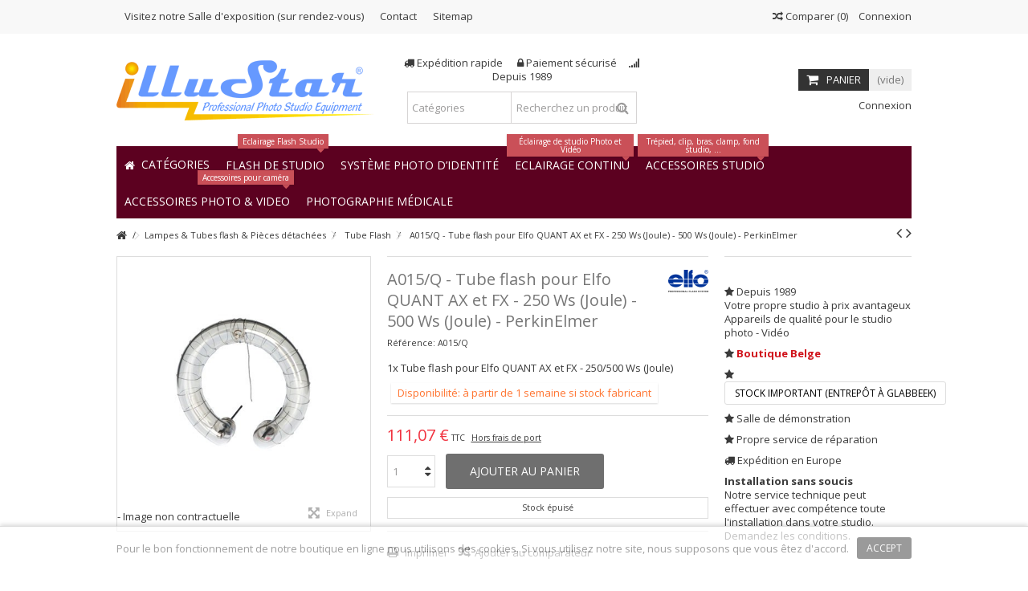

--- FILE ---
content_type: text/html; charset=utf-8
request_url: https://www.illustar.fr/tube-flash/13-a015q-tube-flash-pour-elfo-mobilight-quant-et-fx-250-ws-joule-500-ws-joule-perkinelmer.html
body_size: 23226
content:
<!DOCTYPE HTML>
<!--[if lt IE 7]> <html class="no-js lt-ie9 lt-ie8 lt-ie7" lang="fr-BE"><![endif]-->
<!--[if IE 7]><html class="no-js lt-ie9 lt-ie8 ie7" lang="fr-BE"><![endif]-->
<!--[if IE 8]><html class="no-js lt-ie9 ie8" lang="fr-BE"><![endif]-->
<!--[if gt IE 8]> <html class="no-js ie9" lang="fr-BE"><![endif]-->
<html lang="fr-BE">
	<head>
		<meta charset="utf-8" />
		<title>A015/Q - Tube flash pour Elfo QUANT AX et FX - 250 Ws (Joule) - 500 Ws (Joule) - PerkinElmer - illuStar.fr - GSL SA</title>
					<meta name="description" content="1x Tube flash pour Elfo QUANT AX et FX - 250/500 Ws (Joule)" />
						<meta name="generator" content="PrestaShop" />
		<meta name="robots" content="index,follow" />
		<meta name="viewport" content="initial-scale=1,user-scalable=no,maximum-scale=1,width=device-width">
		<meta name="apple-mobile-web-app-capable" content="yes" /> 
		<link rel="icon" type="image/vnd.microsoft.icon" href="/img/favicon-12.ico?1583499521" />
		<link rel="shortcut icon" type="image/x-icon" href="/img/favicon-12.ico?1583499521" />
														<link rel="stylesheet" href="https://www.illustar.fr/themes/warehouse/cache/v_508_f9fde93e35e811227075d17f430e2496_all.css" type="text/css" media="all" />
																<link rel="stylesheet" href="https://www.illustar.fr/themes/warehouse/cache/v_508_7594188f31029956b79080dad68c59f6_print.css" type="text/css" media="print" />
													<style type="text/css" class="slidersEverywhereStyle">


	.SEslider.promo {
		padding:0px 0px 0px 0px;
		width:100%;
			}

	.SEslider.promo .slidetitle {
		background:rgba(0, 0, 0, 0.5);
		color:#fff;
	}

	.SEslider.promo .slide_description {
		background:rgba(0, 0, 0, 0.5);
		color:#fff;
	}

	.SEslider.promo .se-next, .SEslider.promo .se-prev {
		background:rgba(0, 0, 0, 0.5);
		color:#fff;
	}

	.SEslider.promo .se-next:hover, .SEslider.promo .se-prev:hover {
		text-shadow:#fff;
	}
	
	.SEslider.promo .se-pager-item {
		border-color:rgba(0, 0, 0, 0.5);
	}
	
	.SEslider.promo .se-pager-item:hover {
		border-color:transparent;
		box-shadow:0 0 3px #fff;
	}
	
	.SEslider.promo .se-pager a {
		background-color:#0090f0;
	}
	
	.SEslider.promo .se-pager a.se-pager-link.active {
		background-color:#ffa500;
	}
	
	/** media queries **/

						 
			@media all and (max-width: 1199px) {
				.SEslider.promo {
					padding:0px 0px 0px 0px;
					width:100%;
									}
			}
					 
			@media all and (max-width: 989px) {
				.SEslider.promo {
					padding:0px 0px 0px 0px;
					width:100%;
									}
			}
			

	.SEslider.smallebanner {
		padding:0px 0px 0px 0px;
		width:100%;
			}

	.SEslider.smallebanner .slidetitle {
		background:rgba(0, 0, 0, 0.5);
		color:#fff;
	}

	.SEslider.smallebanner .slide_description {
		background:rgba(0, 0, 0, 0.5);
		color:#fff;
	}

	.SEslider.smallebanner .se-next, .SEslider.smallebanner .se-prev {
		background:rgba(0, 0, 0, 0.5);
		color:#fff;
	}

	.SEslider.smallebanner .se-next:hover, .SEslider.smallebanner .se-prev:hover {
		text-shadow:#fff;
	}
	
	.SEslider.smallebanner .se-pager-item {
		border-color:rgba(0, 0, 0, 0.5);
	}
	
	.SEslider.smallebanner .se-pager-item:hover {
		border-color:transparent;
		box-shadow:0 0 3px #fff;
	}
	
	.SEslider.smallebanner .se-pager a {
		background-color:#0090f0;
	}
	
	.SEslider.smallebanner .se-pager a.se-pager-link.active {
		background-color:#ffa500;
	}
	
	/** media queries **/

						 
			@media all and (max-width: 1199px) {
				.SEslider.smallebanner {
					padding:0px 0px 0px 0px;
					width:100%;
									}
			}
					 
			@media all and (max-width: 989px) {
				.SEslider.smallebanner {
					padding:0px 0px 0px 0px;
					width:100%;
									}
			}
			

	.SEslider.elfo {
		padding:0px 0px 0px 0px;
		width:100%;
											margin:0 auto;clear:both;						}

	.SEslider.elfo .slidetitle {
		background:rgba(0, 0, 0, 0.5);
		color:#fff;
	}

	.SEslider.elfo .slide_description {
		background:rgba(0, 0, 0, 0.5);
		color:#fff;
	}

	.SEslider.elfo .se-next, .SEslider.elfo .se-prev {
		background:rgba(0, 0, 0, 0.5);
		color:#fff;
	}

	.SEslider.elfo .se-next:hover, .SEslider.elfo .se-prev:hover {
		text-shadow:#fff;
	}
	
	.SEslider.elfo .se-pager-item {
		border-color:rgba(0, 0, 0, 0.5);
	}
	
	.SEslider.elfo .se-pager-item:hover {
		border-color:transparent;
		box-shadow:0 0 3px #fff;
	}
	
	.SEslider.elfo .se-pager a {
		background-color:#0090f0;
	}
	
	.SEslider.elfo .se-pager a.se-pager-link.active {
		background-color:#ffa500;
	}
	
	/** media queries **/

						 
			@media all and (max-width: 1199px) {
				.SEslider.elfo {
					padding:0px 0px 0px 0px;
					width:100%;
									}
			}
					 
			@media all and (max-width: 989px) {
				.SEslider.elfo {
					padding:0px 0px 0px 0px;
					width:100%;
									}
			}
			

	.SEslider.sidebanner {
		padding:0px 0px 0px 0px;
		width:100%;
			}

	.SEslider.sidebanner .slidetitle {
		background:rgba(0, 0, 0, 0.5);
		color:#fff;
	}

	.SEslider.sidebanner .slide_description {
		background:rgba(0, 0, 0, 0.5);
		color:#fff;
	}

	.SEslider.sidebanner .se-next, .SEslider.sidebanner .se-prev {
		background:rgba(0, 0, 0, 0.5);
		color:#fff;
	}

	.SEslider.sidebanner .se-next:hover, .SEslider.sidebanner .se-prev:hover {
		text-shadow:#fff;
	}
	
	.SEslider.sidebanner .se-pager-item {
		border-color:rgba(0, 0, 0, 0.5);
	}
	
	.SEslider.sidebanner .se-pager-item:hover {
		border-color:transparent;
		box-shadow:0 0 3px #fff;
	}
	
	.SEslider.sidebanner .se-pager a {
		background-color:#0090f0;
	}
	
	.SEslider.sidebanner .se-pager a.se-pager-link.active {
		background-color:#ffa500;
	}
	
	/** media queries **/

						 
			@media all and (max-width: 1199px) {
				.SEslider.sidebanner {
					padding:0px 0px 0px 0px;
					width:100%;
									}
			}
					 
			@media all and (max-width: 989px) {
				.SEslider.sidebanner {
					padding:0px 0px 0px 0px;
					width:100%;
									}
			}
			

	.SEslider.fotoshowroom {
		padding:0px 0px 0px 0px;
		width:100%;
			}

	.SEslider.fotoshowroom .slidetitle {
		background:rgba(0, 0, 0, 0.5);
		color:#fff;
	}

	.SEslider.fotoshowroom .slide_description {
		background:rgba(0, 0, 0, 0.5);
		color:#fff;
	}

	.SEslider.fotoshowroom .se-next, .SEslider.fotoshowroom .se-prev {
		background:rgba(0, 0, 0, 0.5);
		color:#fff;
	}

	.SEslider.fotoshowroom .se-next:hover, .SEslider.fotoshowroom .se-prev:hover {
		text-shadow:#fff;
	}
	
	.SEslider.fotoshowroom .se-pager-item {
		border-color:rgba(0, 0, 0, 0.5);
	}
	
	.SEslider.fotoshowroom .se-pager-item:hover {
		border-color:transparent;
		box-shadow:0 0 3px #fff;
	}
	
	.SEslider.fotoshowroom .se-pager a {
		background-color:#0090f0;
	}
	
	.SEslider.fotoshowroom .se-pager a.se-pager-link.active {
		background-color:#ffa500;
	}
	
	/** media queries **/

						 
			@media all and (max-width: 1199px) {
				.SEslider.fotoshowroom {
					padding:0px 0px 0px 0px;
					width:100%;
									}
			}
					 
			@media all and (max-width: 989px) {
				.SEslider.fotoshowroom {
					padding:0px 0px 0px 0px;
					width:100%;
									}
			}
			

	.SEslider.catpasfoto {
		padding:0px 0px 0px 0px;
		width:100%;
			}

	.SEslider.catpasfoto .slidetitle {
		background:rgba(0, 0, 0, 0.5);
		color:#fff;
	}

	.SEslider.catpasfoto .slide_description {
		background:rgba(0, 0, 0, 0.5);
		color:#fff;
	}

	.SEslider.catpasfoto .se-next, .SEslider.catpasfoto .se-prev {
		background:rgba(0, 0, 0, 0.5);
		color:#fff;
	}

	.SEslider.catpasfoto .se-next:hover, .SEslider.catpasfoto .se-prev:hover {
		text-shadow:#fff;
	}
	
	.SEslider.catpasfoto .se-pager-item {
		border-color:rgba(0, 0, 0, 0.5);
	}
	
	.SEslider.catpasfoto .se-pager-item:hover {
		border-color:transparent;
		box-shadow:0 0 3px #fff;
	}
	
	.SEslider.catpasfoto .se-pager a {
		background-color:#0090f0;
	}
	
	.SEslider.catpasfoto .se-pager a.se-pager-link.active {
		background-color:#ffa500;
	}
	
	/** media queries **/

						 
			@media all and (max-width: 1199px) {
				.SEslider.catpasfoto {
					padding:0px 0px 0px 0px;
					width:100%;
									}
			}
					 
			@media all and (max-width: 989px) {
				.SEslider.catpasfoto {
					padding:0px 0px 0px 0px;
					width:100%;
									}
			}
			


/** rtl **/


</style><link rel="canonical" href="https://www.illustar.fr/tube-flash/13-a015q-tube-flash-pour-elfo-mobilight-quant-et-fx-250-ws-joule-500-ws-joule-perkinelmer.html" />
    
    
    <link rel="alternate" hreflang="nl-BE" href="https://www.studioflash.be/nl/flitsbuis/13-a015q-flitsbuis-voor-elfo-mobilight-quant-en-fx-250-ws-joule-500-ws-joule-perkinelmer.html"  />
<link rel="alternate" hreflang="fr-BE" href="https://www.studioflash.be/fr/tube-flash/13-a015q-tube-flash-pour-elfo-mobilight-quant-et-fx-250-ws-joule-500-ws-joule-perkinelmer.html"  />
<link rel="alternate" hreflang="nl" href="https://www.studioflash.eu/nl/flitsbuis/13-a015q-flitsbuis-voor-elfo-mobilight-quant-en-fx-250-ws-joule-500-ws-joule-perkinelmer.html"  />
<link rel="alternate" hreflang="fr" href="https://www.studioflash.eu/fr/tube-flash/13-a015q-tube-flash-pour-elfo-mobilight-quant-et-fx-250-ws-joule-500-ws-joule-perkinelmer.html"  />
<link rel="alternate" hreflang="fr-FR" href="https://www.studioflash.fr/tube-flash/13-a015q-tube-flash-pour-elfo-mobilight-quant-et-fx-250-ws-joule-500-ws-joule-perkinelmer.html"  />
<link rel="alternate" hreflang="nl" href="https://www.illustar.eu/nl/flitsbuis/13-a015q-flitsbuis-voor-elfo-mobilight-quant-en-fx-250-ws-joule-500-ws-joule-perkinelmer.html"  />
<link rel="alternate" hreflang="fr" href="https://www.illustar.eu/fr/tube-flash/13-a015q-tube-flash-pour-elfo-mobilight-quant-et-fx-250-ws-joule-500-ws-joule-perkinelmer.html"  />
<link rel="alternate" hreflang="fr-FR" href="https://www.illustar.fr/tube-flash/13-a015q-tube-flash-pour-elfo-mobilight-quant-et-fx-250-ws-joule-500-ws-joule-perkinelmer.html"  />
<link rel="alternate" hreflang="nl-NL" href="https://www.illustar.nl/flitsbuis/13-a015q-flitsbuis-voor-elfo-mobilight-quant-en-fx-250-ws-joule-500-ws-joule-perkinelmer.html"  />



					
					
<script type="text/javascript" src="/modules/eicaptcha//views/js/eicaptcha-modules.js"></script>

									<link rel="stylesheet" href="https://fonts.googleapis.com/css?family=Open+Sans:400,700" type="text/css" media="all" />
					
		<!--[if lt IE 9]>
		
<script src="https://oss.maxcdn.com/libs/html5shiv/3.7.0/html5shiv.js"></script>
		
<script src="https://oss.maxcdn.com/libs/respond.js/1.3.0/respond.min.js"></script>
		<![endif]-->
		<!--[if lte IE 9]>
		
		
<script src="https://www.illustar.fr/themes/warehouse/js/flexibility.js"></script>

		<![endif]-->
		<meta property="og:title" content="A015/Q - Tube flash pour Elfo QUANT AX et FX - 250 Ws (Joule) - 500 Ws (Joule) - PerkinElmer - illuStar.fr - GSL SA"/>
		<meta property="og:url" content="https://www.illustar.fr/tube-flash/13-a015q-tube-flash-pour-elfo-mobilight-quant-et-fx-250-ws-joule-500-ws-joule-perkinelmer.html"/>
		<meta property="og:site_name" content="illuStar.fr - GSL SA"/>
		
		<meta property="og:description" content="1x Tube flash pour Elfo QUANT AX et FX - 250/500 Ws (Joule)">
				<meta property="og:type" content="product">
				<meta property="og:image" content="https://www.illustar.fr/12-large_default/a015q-tube-flash-pour-elfo-mobilight-quant-et-fx-250-ws-joule-500-ws-joule-perkinelmer.jpg">					</head>
	<body id="product" class="not-index product product-13 product-a015q-tube-flash-pour-elfo-mobilight-quant-et-fx-250-ws-joule-500-ws-joule-perkinelmer category-50 category-tube-flash hide-left-column hide-right-column  lang_fr   	 ">
			
		<div id="page">
		<div class="header-container">
			<header id="header">
		
			
						<div class="banner">
					<div class="container">
						<div class="row">
							
						</div>
					</div>
				</div>
									<div class="nav">
					<div class="container">
						<div class="row">
							<nav>
								<!-- Block header links module -->
<ul id="header_links" class="clearfix">

    			 
			<li><a href="index.php?id_cms=4&amp;controller=cms">Visitez notre Salle d&#039;exposition (sur rendez-vous)</a></li>
			    
    	<li id="header_link_contact"><a href="https://www.illustar.fr/contact" title="Contact">Contact</a></li>	<li id="header_link_sitemap"><a href="https://www.illustar.fr/sitemap" title="Sitemap">Sitemap</a></li>    </ul>
<!-- /Block header links module -->
<!-- Block languages module -->
<!-- /Block languages module -->
<!-- Block user information module NAV  -->
<div class="header_user_info_nav">
			<a class="login" href="https://www.illustar.fr/my-account" rel="nofollow" title="Login to your customer account">
			<i class="icon-signin"></i> Connexion
		</a>
	</div>
<!-- /Block usmodule NAV -->
									<form method="post" action="//www.illustar.fr/index.php?controller=products-comparison" class="compare-form">
		<button type="submit" class="bt_compare" disabled="disabled">
			<span><i class="icon-random"></i> Comparer <span class="rtlhidden">(<span class="total-compare-val">0</span>)</span></span>
		</button>
		<input type="hidden" name="compare_product_count" class="compare_product_count" value="0" />
		<input type="hidden" name="compare_product_list" class="compare_product_list" value="" />
	</form>
							
		
																</nav>
						</div>
					</div>
				</div>
								<div>
					<div class="container container-header">
														<div id="desktop-header" class="desktop-header">
									<div class="row">
						<div id="header_logo" class="col-xs-12 col-sm-4 ">

							<a href="https://www.illustar.fr/" title="illuStar.fr - GSL SA">
								<img class="logo img-responsive replace-2xlogo" src="https://www.illustar.fr/img/logo-12.jpg"   width="321" height="75" alt="illuStar.fr - GSL SA" />
							</a>
						</div>
	
						
	<!-- Block search module TOP -->
	<div id="search_block_top_content" class="col-xs-12 col-sm-4 ">
	<div class="iqitsearch-inner">
	<p style="text-align:center;"><em class="icon icon-truck"> </em> Expédition rapide      <em class="icon icon-lock"> </em> Paiement sécurisé     <em class="icon icon-signal"></em> Depuis 1989</p>
	
		<div id="search_block_top" class="search_block_top issearchcontent iqit-search" >
		<form method="get" action="//www.illustar.fr/search" id="searchbox">
			<input type="hidden" name="controller" value="search" />
			<input type="hidden" name="orderby" value="position" />
			<input type="hidden" name="orderway" value="desc" />

			<div class="search_query_container search-w-selector">
						<div class="search-cat-selector"><select class="form-control search-cat-select" name="search_query_cat">
			<option value="0">Catégories</option>
								
<option value="7">
	 Eclairage Flash Studio
</option>
									
<option value="15">
	- -  Flash de Studio (Monobloc)
</option>
									
<option value="16">
	- -  KIT Flash de Studio
</option>
									
<option value="19">
	- -  Flash esclave &amp; Accessoires
</option>
									
<option value="17">
	- -  Déclencheur pour Flash de Studio
</option>
									
<option value="66">
	- -  Adapteur
</option>
													
<option value="115">
	 Système photo d’identité, Badge d&#039;identification
</option>
									
<option value="114">
	- -  Options Système de photos d&#039;identité
</option>
									
<option value="18">
	- -  Studio pour photo d’identité numérique
</option>
													
<option value="8">
	 Eclairage Continu Photo - Video
</option>
									
<option value="21">
	- -  Eclairage LED pour caméra
</option>
									
<option value="22">
	- -  Eclairage LED pour Studio
</option>
									
<option value="71">
	- -  Éclairage pour productions télévisuelles et cinématographiques - DMX
</option>
									
<option value="74">
	- -  Kit éclairage continu studio - fluorescente
</option>
									
<option value="72">
	- -  Support de lampe
</option>
									
<option value="73">
	- -  Lampes fluorescentes et LED lumière du jour
</option>
									
<option value="78">
	- -  360 degrés Photographie
</option>
									
<option value="111">
	- -  Anneaux lumineux
</option>
													
<option value="9">
	 Modificateurs de lumière
</option>
									
<option value="24">
	- -  Boîte à lumière (softbox)
</option>
									
<option value="25">
	- -  Réflecteur - Snoot - Coupe-flux
</option>
									
<option value="67">
	- -  Accessoires pour Modificateurs de lumière
</option>
									
<option value="26">
	- -  Parapluie
</option>
									
<option value="65">
	- -  Bague adapteur
</option>
													
<option value="10">
	 Accessoires studio
</option>
									
<option value="27">
	- -  Trépied Lumière
</option>
									
<option value="28">
	- -  Girafe
</option>
									
<option value="29">
	- -  Système Rails et suspensions
</option>
									
<option value="68">
	- -  Ventilateur de studio
</option>
									
<option value="33">
	- -  Boîte &amp; Table de prise de vue
</option>
									
<option value="34">
	- -  Panneau réflecteur
</option>
									
<option value="30">
	- -  Accessoires divers
</option>
									
<option value="35">
	- -  Sac portable
</option>
									
<option value="32">
	- -  Alimentation portable
</option>
													
<option value="11">
	 Arrière-fond
</option>
									
<option value="37">
	- -  Support pour arrière-fond
</option>
									
<option value="39">
	- -  Support pour arrière-fond - Motorisé
</option>
									
<option value="38">
	- -  Toile de Fond
</option>
									
<option value="40">
	- -  Fond Pliable
</option>
									
<option value="41">
	- -  Papier de Fond - Rouleau
</option>
									
<option value="80">
	- -  Vinyl de fond - Rouleau
</option>
									
<option value="42">
	- -  Poly-Canvas de fond - Rouleau
</option>
									
<option value="43">
	- -  Fond PVC
</option>
													
<option value="13">
	 Accessoires Photo &amp; Video
</option>
									
<option value="12">
	- -  Strobist
</option>
									
<option value="86">
	- -  Flash cobra
</option>
									
<option value="45">
	- -  DSLR Video Trépied épaule (Rig) et Stabilisateur
</option>
									
<option value="44">
	- -  Crane - Slider
</option>
									
<option value="46">
	- -  Trépied pour appareil photo et vidéo
</option>
									
<option value="75">
	- -  Imprimante photo et accessoires
</option>
									
<option value="36">
	- -  Calibrage des couleurs
</option>
									
<option value="82">
	- -  Télécommande appareil photo
</option>
									
<option value="48">
	- -  CCD &amp; Objectif nettoyage
</option>
									
<option value="91">
	- -  Smartphone Accessoires
</option>
									
<option value="93">
	- -  Supports de caméra
</option>
									
<option value="83">
	- -  Adaptateur griffe porte-accessoires
</option>
									
<option value="84">
	- -  Diverse Accessoires
</option>
													
<option value="14">
	 Lampes &amp; Tubes flash &amp; Pièces détachées
</option>
									
<option value="50">
	- -  Tube Flash
</option>
									
<option value="49">
	- -  Lampe pilote &amp; Halogène
</option>
									
<option value="51">
	- -  Lampe fluorescente et LED
</option>
									
<option value="52">
	- -  Câbles
</option>
									
<option value="54">
	- -  Boîte à lumière
</option>
									
<option value="55">
	- -  Fusibles
</option>
									
<option value="53">
	- -  Condensateur Photoflash
</option>
									
<option value="57">
	- -  Divers
</option>
													
<option value="97">
	 Promo &amp; Specials
</option>
									
<option value="101">
	- -  Promotions du moment
</option>
									
<option value="110">
	- -  Produits recommandés 
</option>
													
<option value="56">
	 Batteries, Chargeurs, Alimentations
</option>
									
<option value="98">
	- -  Adapteur secteur
</option>
									
<option value="99">
	- -  Batterie rechargeable + Chargeur
</option>
													
<option value="70">
	 Divers
</option>
									
<option value="69">
	- -  Fin de vie (FDV)
</option>
											</select></div>
						<input class="search_query form-control" type="text" id="search_query_top" name="search_query" placeholder="Recherchez un produit" value="" />
			
			<button type="submit" name="submit_search" class="button-search">
				<span>Recherchez un produit</span>
			</button>
			</div>
		</form>

	</div>
		
		 </div></div>

	


	<!-- /Block search module TOP -->
<!-- MODULE Block cart -->
<div id="shopping_cart_container" class="col-xs-12 col-sm-4 clearfix">
	<div class="shopping_cart">
		<a href="https://www.illustar.fr/quick-order" title="Voir mon panier" rel="nofollow">
			<span class="cart_name">Panier</span><div class="more_info">
			<span class="ajax_cart_quantity unvisible">0</span>
			<span class="ajax_cart_product_txt unvisible">Produit:</span>
			<span class="ajax_cart_product_txt_s unvisible">Produits:</span>
			<span class="ajax_cart_total unvisible">
							</span>
			<span class="ajax_cart_no_product">(vide)</span>
					</div>
		</a>
					<div class="cart_block block exclusive">
				<div class="block_content">
					<!-- block list of products -->
					<div class="cart_block_list">
												<p class="cart_block_no_products">
							Aucun produit
						</p>
																		<div class="cart-prices">
							<div class="cart-prices-line first-line">
								<span class="price cart_block_shipping_cost ajax_cart_shipping_cost unvisible">
																			 À définir																	</span>
								<span class="unvisible">
									Livraison
								</span>
							</div>
																						<div class="cart-prices-line">
									<span class="price cart_block_tax_cost ajax_cart_tax_cost">0,00 €</span>
									<span>Taxes</span>
								</div>
														<div class="cart-prices-line last-line">
								<span class="price cart_block_total ajax_block_cart_total">0,00 €</span>
								<span>Total</span>
							</div>
															<p>
																	Les prix sont TTC
																</p>
													</div>
						<p class="cart-buttons">
							<a id="button_order_cart" class="btn btn-default button button-medium" href="https://www.illustar.fr/quick-order" title="Commander" rel="nofollow">
								<span>
									Commander<i class="icon-chevron-right right"></i>
								</span>
							</a>
						</p>
					</div>
				</div>
			</div><!-- .cart_block -->
			</div>
</div>

	<div id="layer_cart">
		
			<div class="layer_cart_title col-xs-12">
				<h5>
					<i class="icon-check"></i> Produit ajouté au panier avec succès
				</h5>
			</div>
			<div class="clearfix" >
			<div class="layer_cart_product col-xs-12 col-md-6">
				<span class="cross" title="Fermer la fenêtre"></span>
				
				<div class="product-image-container layer_cart_img">
				</div>
				<div class="layer_cart_product_info">
					<span id="layer_cart_product_title" class="product-name"></span>
					<span id="layer_cart_product_attributes"></span>
					<div>
						Quantité
						<span id="layer_cart_product_quantity"></span>
					</div>
					<div>
						<strong>Total
						<span id="layer_cart_product_price"></span></strong>
					</div>
				</div>
			</div>
			<div class="layer_cart_cart col-xs-12 col-md-6">
				<h5 class="overall_cart_title">
					<!-- Plural Case [both cases are needed because page may be updated in Javascript] -->
					<span class="ajax_cart_product_txt_s  unvisible">
						Il y a <span class="ajax_cart_quantity">0</span> produits dans votre panier.
					</span>
					<!-- Singular Case [both cases are needed because page may be updated in Javascript] -->
					<span class="ajax_cart_product_txt ">
						Il y a 1 produit dans votre panier.
					</span>
				</h5>
	
				<div class="layer_cart_row">
				Total produits
																					TTC
																		<span class="ajax_block_products_total">
											</span>
				</div>
	
								<div class="layer_cart_row ajax_shipping-container">
					<strong class="dark unvisible">
						Frais de port&nbsp;TTC					</strong>
					<span class="ajax_cart_shipping_cost unvisible">
													 À définir											</span>
				</div>
									<div class="layer_cart_row">
					Taxes:
						<span class="price cart_block_tax_cost ajax_cart_tax_cost">0,00 €</span>
					</div>
								<div class="layer_cart_row">	
					<strong>
			Total
																					TTC
																		<span class="ajax_block_cart_total">
										</span>
					</strong>
				</div>
			</div>
		</div>
					<div class="button-container clearfix">	
						<div class="pull-right">
					<span class="continue btn btn-default" title="Continuer mes achats">
						<span>
							<i class="icon-chevron-left left"></i> Continuer mes achats
						</span>
					</span>
					<a class="btn btn-default button button-medium"	href="https://www.illustar.fr/quick-order" title="Commander" rel="nofollow">
						<span>
							Commander <i class="icon-chevron-right right"></i>
						</span>
					</a>
				</div>
				</div>
		<div class="crossseling"></div>
	</div> <!-- #layer_cart -->
	<div class="layer_cart_overlay"></div>
<!-- /MODULE Block cart --><div class="header_user_info col-xs-12 col-sm-4">
			<a class="login" href="https://www.illustar.fr/my-account" rel="nofollow" title="Identifiez-vous">
			<i class="icon-signin"></i> Connexion
		</a>
	</div>


						

	<div  class="iqitmegamenu-wrapper col-xs-12 cbp-hor-width-1  clearfix">
		<div id="iqitmegamenu-horizontal" class="iqitmegamenu  cbp-sticky-transparent" role="navigation">
			<div class="container">
				
				
				 
				
				<nav id="cbp-hrmenu" class="cbp-hrmenu cbp-horizontal cbp-hrsub-narrow   cbp-fade-slide-bottom    cbp-submenu-notarrowed  cbp-submenu-notarrowed  ">
					<ul>
												<li class="cbp-hrmenu-tab cbp-hrmenu-tab-1 ">
	<a href="https://www.illustar.fr/" >								

								<span class="cbp-tab-title"> <i class="icon-home cbp-mainlink-icon"></i>
								Catégories <i class="icon-angle-down cbp-submenu-aindicator"></i></span>
															<span class="cbp-triangle-container"><span class="cbp-triangle-top"></span><span class="cbp-triangle-top-back"></span></span>						</a>
														<div class="cbp-hrsub col-xs-12">
								<div class="cbp-hrsub-inner">
																		
																																

		<div class="row menu_row menu-element  first_rows menu-element-id-1">
					

			

			

									

			<div  class="col-xs-3 cbp-menu-column cbp-menu-element menu-element-id-2 " >
			<div class="cbp-menu-column-inner">
						
				
				


				

								
					
													<div class="row cbp-categories-row">
																									<div class="col-xs-12">
										<a href="https://www.illustar.fr/7-eclairage-flash-studio" class="cbp-column-title cbp-category-title">Eclairage Flash Studio</a>
										

<ul class="cbp-links cbp-category-tree">
	<li   >
	<div class="cbp-category-link-w">
	<a href="https://www.illustar.fr/15-flash-de-studio-monobloc">Flash de Studio (Monobloc)</a>
		</div>		
	</li>  
	           
	<li   >
	<div class="cbp-category-link-w">
	<a href="https://www.illustar.fr/16-flash-de-studio-kits">KIT Flash de Studio</a>
		</div>		
	</li>  
	           
	<li   >
	<div class="cbp-category-link-w">
	<a href="https://www.illustar.fr/19-flash-esclave-accessoires">Flash esclave & Accessoires</a>
		</div>		
	</li>  
	           
	<li   >
	<div class="cbp-category-link-w">
	<a href="https://www.illustar.fr/17-declencheur-pour-flash-de-studio">Déclencheur pour Flash de Studio</a>
		</div>		
	</li>  
	           
	<li   >
	<div class="cbp-category-link-w">
	<a href="https://www.illustar.fr/66-adapteur">Adapteur</a>
		</div>		
	</li>  
	           
</ul>
									</div>
																																		<div class="col-xs-12">
										<a href="https://www.illustar.fr/18-studio-pour-photo-didentite-numerique" class="cbp-column-title cbp-category-title">Studio pour photo d’identité numérique</a>
																			</div>
																								</div>

											
				
			

			

			

						</div>		</div>
						

			<div  class="col-xs-3 cbp-menu-column cbp-menu-element menu-element-id-3 " >
			<div class="cbp-menu-column-inner">
						
				
				


				

								
					
													<div class="row cbp-categories-row">
																									<div class="col-xs-12">
										<a href="https://www.illustar.fr/8-eclairage-continu-photo-video" class="cbp-column-title cbp-category-title">Eclairage Continu Photo - Video</a>
										

<ul class="cbp-links cbp-category-tree">
	<li   >
	<div class="cbp-category-link-w">
	<a href="https://www.illustar.fr/21-eclairage-led-pour-camera">Eclairage LED pour caméra</a>
		</div>		
	</li>  
	           
	<li   >
	<div class="cbp-category-link-w">
	<a href="https://www.illustar.fr/22-eclairage-led-pour-studio">Eclairage LED pour Studio</a>
		</div>		
	</li>  
	           
	<li   >
	<div class="cbp-category-link-w">
	<a href="https://www.illustar.fr/71-eclairage-pour-productions-televisuelles-et-cinematographiques-dmx">Éclairage pour productions télévisuelles et cinématographiques - DMX</a>
		</div>		
	</li>  
	           
	<li   >
	<div class="cbp-category-link-w">
	<a href="https://www.illustar.fr/72-support-de-lampe">Support de lampe</a>
		</div>		
	</li>  
	           
	<li   >
	<div class="cbp-category-link-w">
	<a href="https://www.illustar.fr/73-lampes-led-fluorescentes-lumiere-du-jour">Lampes fluorescentes et LED lumière du jour</a>
		</div>		
	</li>  
	           
	<li   >
	<div class="cbp-category-link-w">
	<a href="https://www.illustar.fr/74-lampes-fluorescentes-lumiere-du-jour-kits">Kit éclairage continu studio - fluorescente</a>
		</div>		
	</li>  
	           
	<li   >
	<div class="cbp-category-link-w">
	<a href="https://www.illustar.fr/78-360-degres-photographie">360 degrés Photographie</a>
		</div>		
	</li>  
	           
	<li   >
	<div class="cbp-category-link-w">
	<a href="https://www.illustar.fr/111-anneaux-lumineux">Anneaux lumineux</a>
		</div>		
	</li>  
	           
</ul>
									</div>
																								</div>

											
				
			

			

			

						</div>		</div>
						

			<div  class="col-xs-3 cbp-menu-column cbp-menu-element menu-element-id-4 " >
			<div class="cbp-menu-column-inner">
						
				
				


				

								
					
													<div class="row cbp-categories-row">
																									<div class="col-xs-12">
										<a href="https://www.illustar.fr/9-modificateurs-de-lumiere" class="cbp-column-title cbp-category-title">Modificateurs de lumière</a>
										

<ul class="cbp-links cbp-category-tree">
	<li   >
	<div class="cbp-category-link-w">
	<a href="https://www.illustar.fr/24-boite-a-lumiere-softbox">Boîte à lumière (softbox)</a>
		</div>		
	</li>  
	           
	<li   >
	<div class="cbp-category-link-w">
	<a href="https://www.illustar.fr/25-reflecteur-snoot-coupe-flux">Réflecteur - Snoot - Coupe-flux</a>
		</div>		
	</li>  
	           
	<li   >
	<div class="cbp-category-link-w">
	<a href="https://www.illustar.fr/67-accessoires-pour-modificateurs-de-lumiere">Accessoires pour Modificateurs de lumière</a>
		</div>		
	</li>  
	           
	<li   >
	<div class="cbp-category-link-w">
	<a href="https://www.illustar.fr/26-parapluie">Parapluie</a>
		</div>		
	</li>  
	           
	<li   >
	<div class="cbp-category-link-w">
	<a href="https://www.illustar.fr/65-bague-adapteur">Bague adapteur</a>
		</div>		
	</li>  
	           
</ul>
									</div>
																								</div>

											
				
			

			

			

						</div>		</div>
						

			<div  class="col-xs-3 cbp-menu-column cbp-menu-element menu-element-id-5 " >
			<div class="cbp-menu-column-inner">
						
				
				


				

								
					
													<div class="row cbp-categories-row">
																									<div class="col-xs-12">
										<a href="https://www.illustar.fr/10-accessoires-studio" class="cbp-column-title cbp-category-title">Accessoires studio</a>
										

<ul class="cbp-links cbp-category-tree">
	<li   >
	<div class="cbp-category-link-w">
	<a href="https://www.illustar.fr/27-trepied-lumiere">Trépied Lumière</a>
		</div>		
	</li>  
	           
	<li   >
	<div class="cbp-category-link-w">
	<a href="https://www.illustar.fr/28-girafe">Girafe</a>
		</div>		
	</li>  
	           
	<li   >
	<div class="cbp-category-link-w">
	<a href="https://www.illustar.fr/29-systeme-rails-et-suspensions">Système Rails et suspensions</a>
		</div>		
	</li>  
	           
	<li   >
	<div class="cbp-category-link-w">
	<a href="https://www.illustar.fr/68-ventilateur-de-studio">Ventilateur de studio</a>
		</div>		
	</li>  
	           
	<li   >
	<div class="cbp-category-link-w">
	<a href="https://www.illustar.fr/33-boite-table-de-prise-de-vue">Boîte & Table de prise de vue</a>
		</div>		
	</li>  
	           
	<li   >
	<div class="cbp-category-link-w">
	<a href="https://www.illustar.fr/34-panneau-reflecteur">Panneau réflecteur</a>
		</div>		
	</li>  
	           
	<li   >
	<div class="cbp-category-link-w">
	<a href="https://www.illustar.fr/30-accessoires-divers">Accessoires divers</a>
		</div>		
	</li>  
	           
	<li   >
	<div class="cbp-category-link-w">
	<a href="https://www.illustar.fr/35-sac-portable">Sac portable</a>
		</div>		
	</li>  
	           
	<li   >
	<div class="cbp-category-link-w">
	<a href="https://www.illustar.fr/32-alimentation-portable">Alimentation portable</a>
		</div>		
	</li>  
	           
</ul>
									</div>
																								</div>

											
				
			

			

			

						</div>		</div>
						

			<div  class="col-xs-3 cbp-menu-column cbp-menu-element menu-element-id-7 " >
			<div class="cbp-menu-column-inner">
						
				
				


				

								
					
													<div class="row cbp-categories-row">
																									<div class="col-xs-12">
										<a href="https://www.illustar.fr/11-arriere-fond" class="cbp-column-title cbp-category-title">Arrière-fond</a>
										

<ul class="cbp-links cbp-category-tree">
	<li   >
	<div class="cbp-category-link-w">
	<a href="https://www.illustar.fr/37-support-pour-arriere-fond">Support pour arrière-fond</a>
		</div>		
	</li>  
	           
	<li   >
	<div class="cbp-category-link-w">
	<a href="https://www.illustar.fr/39-support-pour-arriere-fond-motorise">Support pour arrière-fond - Motorisé</a>
		</div>		
	</li>  
	           
	<li   >
	<div class="cbp-category-link-w">
	<a href="https://www.illustar.fr/38-toile-de-fond">Toile de Fond</a>
		</div>		
	</li>  
	           
	<li   >
	<div class="cbp-category-link-w">
	<a href="https://www.illustar.fr/40-fond-pliable">Fond Pliable</a>
		</div>		
	</li>  
	           
	<li   >
	<div class="cbp-category-link-w">
	<a href="https://www.illustar.fr/41-papier-de-fond-rouleau">Papier de Fond - Rouleau</a>
		</div>		
	</li>  
	           
	<li   >
	<div class="cbp-category-link-w">
	<a href="https://www.illustar.fr/42-poly-canvas-de-fond-rouleau">Poly-Canvas de fond - Rouleau</a>
		</div>		
	</li>  
	           
	<li   >
	<div class="cbp-category-link-w">
	<a href="https://www.illustar.fr/80-vinyl-de-fond-rouleau">Vinyl de fond - Rouleau</a>
		</div>		
	</li>  
	           
	<li   >
	<div class="cbp-category-link-w">
	<a href="https://www.illustar.fr/43-fond-pvc">Fond PVC</a>
		</div>		
	</li>  
	           
</ul>
									</div>
																								</div>

											
				
			

			

			

						</div>		</div>
						

			<div  class="col-xs-3 cbp-menu-column cbp-menu-element menu-element-id-8 " >
			<div class="cbp-menu-column-inner">
						
				
				


				

								
					
													<div class="row cbp-categories-row">
																									<div class="col-xs-12">
										<a href="https://www.illustar.fr/13-accessoires-photo-video" class="cbp-column-title cbp-category-title">Accessoires Photo & Video</a>
										

<ul class="cbp-links cbp-category-tree">
	<li   >
	<div class="cbp-category-link-w">
	<a href="https://www.illustar.fr/12-strobist">Strobist</a>
		</div>		
	</li>  
	           
	<li   >
	<div class="cbp-category-link-w">
	<a href="https://www.illustar.fr/86-flash-cobra">Flash cobra</a>
		</div>		
	</li>  
	           
	<li   >
	<div class="cbp-category-link-w">
	<a href="https://www.illustar.fr/45-dslr-video-trepied-epaule-rig-et-stabilisateur">DSLR Video Trépied épaule (Rig) et Stabilisateur</a>
		</div>		
	</li>  
	           
	<li   >
	<div class="cbp-category-link-w">
	<a href="https://www.illustar.fr/44-crane-slider">Crane - Slider</a>
		</div>		
	</li>  
	           
	<li   >
	<div class="cbp-category-link-w">
	<a href="https://www.illustar.fr/46-trepied-pour-appareil-photo-et-video">Trépied pour appareil photo et vidéo</a>
		</div>		
	</li>  
	           
	<li   >
	<div class="cbp-category-link-w">
	<a href="https://www.illustar.fr/75-imprimante-photo-et-accessoires">Imprimante photo et accessoires</a>
		</div>		
	</li>  
	           
	<li   >
	<div class="cbp-category-link-w">
	<a href="https://www.illustar.fr/36-calibrage-des-couleurs">Calibrage des couleurs</a>
		</div>		
	</li>  
	           
	<li   >
	<div class="cbp-category-link-w">
	<a href="https://www.illustar.fr/82-telecommande-appareil-photo">Télécommande appareil photo</a>
		</div>		
	</li>  
	           
	<li   >
	<div class="cbp-category-link-w">
	<a href="https://www.illustar.fr/48-ccd-objectif-nettoyage">CCD & Objectif nettoyage</a>
		</div>		
	</li>  
	           
	<li   >
	<div class="cbp-category-link-w">
	<a href="https://www.illustar.fr/91-smartphone-accessoires">Smartphone Accessoires</a>
		</div>		
	</li>  
	           
	<li   >
	<div class="cbp-category-link-w">
	<a href="https://www.illustar.fr/93-supports-de-camera">Supports de caméra</a>
		</div>		
	</li>  
	           
	<li   >
	<div class="cbp-category-link-w">
	<a href="https://www.illustar.fr/83-adaptateur-griffe-porte-accessoires">Adaptateur griffe porte-accessoires</a>
		</div>		
	</li>  
	           
	<li   >
	<div class="cbp-category-link-w">
	<a href="https://www.illustar.fr/84-diverse-accessoires">Diverse Accessoires</a>
		</div>		
	</li>  
	           
</ul>
									</div>
																								</div>

											
				
			

			

			

						</div>		</div>
						

			<div  class="col-xs-3 cbp-menu-column cbp-menu-element menu-element-id-9 " >
			<div class="cbp-menu-column-inner">
						
				
				


				

								
					
													<div class="row cbp-categories-row">
																									<div class="col-xs-12">
										<a href="https://www.illustar.fr/14-lampes-tubes-flash-pieces-detachees" class="cbp-column-title cbp-category-title">Lampes & Tubes flash & Pièces détachées</a>
										

<ul class="cbp-links cbp-category-tree">
	<li   >
	<div class="cbp-category-link-w">
	<a href="https://www.illustar.fr/50-tube-flash">Tube Flash</a>
		</div>		
	</li>  
	           
	<li   class="cbp-hrsub-haslevel2"  >
	<div class="cbp-category-link-w">
	<a href="https://www.illustar.fr/49-lampe-pilote-halogene">Lampe pilote & Halogène</a>
				

<ul class="cbp-hrsub-level2">
	<li   >
	<div class="cbp-category-link-w">
	<a href="https://www.illustar.fr/59-e27-douille">E27 douille - Lampe pilote</a>
		</div>		
	</li>  
	           
	<li   >
	<div class="cbp-category-link-w">
	<a href="https://www.illustar.fr/60-e14-douille">E14 douille - Lampe pilote</a>
		</div>		
	</li>  
	           
	<li   >
	<div class="cbp-category-link-w">
	<a href="https://www.illustar.fr/58-gx635-douille">GX6.35 douille - Lampe pilote</a>
		</div>		
	</li>  
	           
	<li   >
	<div class="cbp-category-link-w">
	<a href="https://www.illustar.fr/61-gu10-douille">GU10 douille - Lampe pilote</a>
		</div>		
	</li>  
	           
	<li   >
	<div class="cbp-category-link-w">
	<a href="https://www.illustar.fr/95-diverse-reservelampen-halogeen">Diverse reservelampen Halogeen</a>
		</div>		
	</li>  
	           
</ul>
		</div>		
	</li>  
	           
	<li   >
	<div class="cbp-category-link-w">
	<a href="https://www.illustar.fr/51-lampe-fluorescente-led-lumiere-du-jour">Lampe fluorescente et LED</a>
		</div>		
	</li>  
	           
	<li   >
	<div class="cbp-category-link-w">
	<a href="https://www.illustar.fr/52-cables">Câbles</a>
		</div>		
	</li>  
	           
	<li   >
	<div class="cbp-category-link-w">
	<a href="https://www.illustar.fr/54-boite-a-lumiere">Boîte à lumière</a>
		</div>		
	</li>  
	           
	<li   >
	<div class="cbp-category-link-w">
	<a href="https://www.illustar.fr/55-fusibles">Fusibles</a>
		</div>		
	</li>  
	           
	<li   >
	<div class="cbp-category-link-w">
	<a href="https://www.illustar.fr/53-condensateur-photoflash">Condensateur Photoflash</a>
		</div>		
	</li>  
	           
	<li   >
	<div class="cbp-category-link-w">
	<a href="https://www.illustar.fr/57-divers">Divers</a>
		</div>		
	</li>  
	           
</ul>
									</div>
																								</div>

											
				
			

			

			

						</div>		</div>
						

			<div  class="col-xs-3 cbp-menu-column cbp-menu-element menu-element-id-10 " >
			<div class="cbp-menu-column-inner">
						
				
				


				

								
					
													<div class="row cbp-categories-row">
																									<div class="col-xs-12">
										<a href="https://www.illustar.fr/56-batteries" class="cbp-column-title cbp-category-title">Batteries, Chargeurs, Alimentations</a>
										

<ul class="cbp-links cbp-category-tree">
	<li   >
	<div class="cbp-category-link-w">
	<a href="https://www.illustar.fr/98-adapteur-secteur">Adapteur secteur</a>
		</div>		
	</li>  
	           
	<li   >
	<div class="cbp-category-link-w">
	<a href="https://www.illustar.fr/99-batterie-rechargeable-chargeur">Batterie rechargeable + Chargeur</a>
		</div>		
	</li>  
	           
</ul>
									</div>
																								</div>

											
				
			

			

			

						</div>		</div>
						

			<div  class="col-xs-3 cbp-menu-column cbp-menu-element menu-element-id-14 " >
			<div class="cbp-menu-column-inner">
						
				
				


				

								
					
													<div class="row cbp-categories-row">
																															</div>

											
				
			

			

			

						</div>		</div>
						

			<div  class="col-xs-3 cbp-menu-column cbp-menu-element menu-element-id-11 " >
			<div class="cbp-menu-column-inner">
						
				
				


				

								
					
													<div class="row cbp-categories-row">
																									<div class="col-xs-12">
										<a href="https://www.illustar.fr/97-promo-specials" class="cbp-column-title cbp-category-title">Promo & Specials</a>
										

<ul class="cbp-links cbp-category-tree">
	<li   >
	<div class="cbp-category-link-w">
	<a href="https://www.illustar.fr/101-promotions-du-moment">Promotions du moment</a>
		</div>		
	</li>  
	           
	<li   >
	<div class="cbp-category-link-w">
	<a href="https://www.illustar.fr/110-produits-recommandes">Produits recommandés </a>
		</div>		
	</li>  
	           
</ul>
									</div>
																								</div>

											
				
			

			

			

						</div>		</div>
						

			<div  class="col-xs-3 cbp-menu-column cbp-menu-element menu-element-id-12 " >
			<div class="cbp-menu-column-inner">
						
				
				


				

								
					
													<div class="row cbp-categories-row">
																									<div class="col-xs-12">
										<a href="https://www.illustar.fr/69-fin-de-vie-fdv" class="cbp-column-title cbp-category-title">Fin de vie (FDV)</a>
																			</div>
																								</div>

											
				
			

			

			

						</div>		</div>
											</div>
               
																					
																										</div>
							</div>
													</li>
												<li class="cbp-hrmenu-tab cbp-hrmenu-tab-3 ">
	<a href="https://www.illustar.fr/7-eclairage-flash-studio" >								

								<span class="cbp-tab-title">
								Flash de Studio <i class="icon-angle-down cbp-submenu-aindicator"></i></span>
								<span class="label cbp-legend cbp-legend-main"> Eclairage Flash Studio
								<span class="cbp-legend-arrow"></span></span>							<span class="cbp-triangle-container"><span class="cbp-triangle-top"></span><span class="cbp-triangle-top-back"></span></span>						</a>
														<div class="cbp-hrsub col-xs-12">
								<div class="cbp-hrsub-inner">
																		
																																

		<div class="row menu_row menu-element  first_rows menu-element-id-1">
					

			

			

									

			<div  class="col-xs-3 cbp-menu-column cbp-menu-element menu-element-id-2 " >
			<div class="cbp-menu-column-inner">
						
				
				


				

								
					
													<div class="row cbp-categories-row">
																									<div class="col-xs-12">
										<a href="https://www.illustar.fr/7-eclairage-flash-studio" class="cbp-column-title cbp-category-title">Eclairage Flash Studio</a>
										

<ul class="cbp-links cbp-category-tree">
	<li   >
	<div class="cbp-category-link-w">
	<a href="https://www.illustar.fr/15-flash-de-studio-monobloc">Flash de Studio (Monobloc)</a>
		</div>		
	</li>  
	           
	<li   >
	<div class="cbp-category-link-w">
	<a href="https://www.illustar.fr/16-flash-de-studio-kits">KIT Flash de Studio</a>
		</div>		
	</li>  
	           
	<li   >
	<div class="cbp-category-link-w">
	<a href="https://www.illustar.fr/19-flash-esclave-accessoires">Flash esclave & Accessoires</a>
		</div>		
	</li>  
	           
	<li   >
	<div class="cbp-category-link-w">
	<a href="https://www.illustar.fr/17-declencheur-pour-flash-de-studio">Déclencheur pour Flash de Studio</a>
		</div>		
	</li>  
	           
	<li   >
	<div class="cbp-category-link-w">
	<a href="https://www.illustar.fr/66-adapteur">Adapteur</a>
		</div>		
	</li>  
	           
</ul>
									</div>
																								</div>

											
				
			

			

			

						</div>		</div>
						

			<div  class="col-xs-3 cbp-menu-column cbp-menu-element menu-element-id-3 " >
			<div class="cbp-menu-column-inner">
						
				
				


				

								
					
													<div class="row cbp-categories-row">
																									<div class="col-xs-12">
										<a href="https://www.illustar.fr/9-modificateurs-de-lumiere" class="cbp-column-title cbp-category-title">Modificateurs de lumière</a>
										

<ul class="cbp-links cbp-category-tree">
	<li   >
	<div class="cbp-category-link-w">
	<a href="https://www.illustar.fr/24-boite-a-lumiere-softbox">Boîte à lumière (softbox)</a>
		</div>		
	</li>  
	           
	<li   >
	<div class="cbp-category-link-w">
	<a href="https://www.illustar.fr/25-reflecteur-snoot-coupe-flux">Réflecteur - Snoot - Coupe-flux</a>
		</div>		
	</li>  
	           
	<li   >
	<div class="cbp-category-link-w">
	<a href="https://www.illustar.fr/67-accessoires-pour-modificateurs-de-lumiere">Accessoires pour Modificateurs de lumière</a>
		</div>		
	</li>  
	           
	<li   >
	<div class="cbp-category-link-w">
	<a href="https://www.illustar.fr/26-parapluie">Parapluie</a>
		</div>		
	</li>  
	           
	<li   >
	<div class="cbp-category-link-w">
	<a href="https://www.illustar.fr/65-bague-adapteur">Bague adapteur</a>
		</div>		
	</li>  
	           
</ul>
									</div>
																								</div>

											
				
			

			

			

						</div>		</div>
						

			<div  class="col-xs-3 cbp-menu-column cbp-menu-element menu-element-id-4 " >
			<div class="cbp-menu-column-inner">
						
				
				


				

								
					
													<div class="row cbp-categories-row">
																									<div class="col-xs-12">
										<a href="https://www.illustar.fr/14-lampes-tubes-flash-pieces-detachees" class="cbp-column-title cbp-category-title">Lampes & Tubes flash & Pièces détachées</a>
										

<ul class="cbp-links cbp-category-tree">
	<li   >
	<div class="cbp-category-link-w">
	<a href="https://www.illustar.fr/50-tube-flash">Tube Flash</a>
		</div>		
	</li>  
	           
	<li   class="cbp-hrsub-haslevel2"  >
	<div class="cbp-category-link-w">
	<a href="https://www.illustar.fr/49-lampe-pilote-halogene">Lampe pilote & Halogène</a>
				

<ul class="cbp-hrsub-level2">
	<li   >
	<div class="cbp-category-link-w">
	<a href="https://www.illustar.fr/59-e27-douille">E27 douille - Lampe pilote</a>
		</div>		
	</li>  
	           
	<li   >
	<div class="cbp-category-link-w">
	<a href="https://www.illustar.fr/60-e14-douille">E14 douille - Lampe pilote</a>
		</div>		
	</li>  
	           
	<li   >
	<div class="cbp-category-link-w">
	<a href="https://www.illustar.fr/58-gx635-douille">GX6.35 douille - Lampe pilote</a>
		</div>		
	</li>  
	           
	<li   >
	<div class="cbp-category-link-w">
	<a href="https://www.illustar.fr/61-gu10-douille">GU10 douille - Lampe pilote</a>
		</div>		
	</li>  
	           
	<li   >
	<div class="cbp-category-link-w">
	<a href="https://www.illustar.fr/95-diverse-reservelampen-halogeen">Diverse reservelampen Halogeen</a>
		</div>		
	</li>  
	           
</ul>
		</div>		
	</li>  
	           
	<li   >
	<div class="cbp-category-link-w">
	<a href="https://www.illustar.fr/51-lampe-fluorescente-led-lumiere-du-jour">Lampe fluorescente et LED</a>
		</div>		
	</li>  
	           
	<li   >
	<div class="cbp-category-link-w">
	<a href="https://www.illustar.fr/52-cables">Câbles</a>
		</div>		
	</li>  
	           
	<li   >
	<div class="cbp-category-link-w">
	<a href="https://www.illustar.fr/54-boite-a-lumiere">Boîte à lumière</a>
		</div>		
	</li>  
	           
	<li   >
	<div class="cbp-category-link-w">
	<a href="https://www.illustar.fr/55-fusibles">Fusibles</a>
		</div>		
	</li>  
	           
	<li   >
	<div class="cbp-category-link-w">
	<a href="https://www.illustar.fr/53-condensateur-photoflash">Condensateur Photoflash</a>
		</div>		
	</li>  
	           
	<li   >
	<div class="cbp-category-link-w">
	<a href="https://www.illustar.fr/57-divers">Divers</a>
		</div>		
	</li>  
	           
</ul>
									</div>
																								</div>

											
				
			

			

			

						</div>		</div>
						

			<div  class="col-xs-3 cbp-menu-column cbp-menu-element menu-element-id-5 " >
			<div class="cbp-menu-column-inner">
						
														<span class="cbp-column-title transition-300">Idéal pour votre studio  </span>

									
				


				

				
																		
	<ul class="cbp-products-big flexslider_carousel row ">
		<li class="ajax_block_product col-xs-12">
		<div class="product-container">
		<div class="product-image-container">
			<a class="product_img_link"	href="https://www.illustar.fr/studio-pour-photo-didentite-numerique/4708-skt03idb100-systeme-photo-d-identite-bol-beaute-avec-flash-120ws-et-appareil-photo-canon-dslr-integre-b100-statif-logiciel.html" title="SKT03ID-B100 - Système Photo d’identité - Bol beauté flash 120Ws et appareil photo Canon DSLR intégré, B100 Statif, logiciel" >
				<img class="replace-2x img-responsive img_0" src="https://www.illustar.fr/16663-home_default/skt03idb100-systeme-photo-d-identite-bol-beaute-avec-flash-120ws-et-appareil-photo-canon-dslr-integre-b100-statif-logiciel.jpg" alt="SKT03ID-B100 - Système Photo d’identité - Bol beauté flash 120Ws et appareil photo Canon DSLR intégré, B100 Statif, logiciel" title="SKT03ID-B100 - Système Photo d’identité - Bol beauté flash 120Ws et appareil photo Canon DSLR intégré, B100 Statif, logiciel"  />
			</a>
			<div class="product-flags">
																											</div>
			<div class="functional-buttons functional-buttons-grid clearfix">
								<div class="quickview col-xs-6">
					<a class="quick-view" href="https://www.illustar.fr/studio-pour-photo-didentite-numerique/4708-skt03idb100-systeme-photo-d-identite-bol-beaute-avec-flash-120ws-et-appareil-photo-canon-dslr-integre-b100-statif-logiciel.html" rel="https://www.illustar.fr/studio-pour-photo-didentite-numerique/4708-skt03idb100-systeme-photo-d-identite-bol-beaute-avec-flash-120ws-et-appareil-photo-canon-dslr-integre-b100-statif-logiciel.html" title="Snel bekijken">
						Snel bekijken
					</a>
				</div>
								
								<div class="compare col-xs-3">
					<a class="add_to_compare" href="https://www.illustar.fr/studio-pour-photo-didentite-numerique/4708-skt03idb100-systeme-photo-d-identite-bol-beaute-avec-flash-120ws-et-appareil-photo-canon-dslr-integre-b100-statif-logiciel.html" data-id-product="4708" title="Ajouter au comparateur">Ajouter au comparateur</a>
				</div>
					
			</div>
		</div>
						<a class="cbp-product-name" href="https://www.illustar.fr/studio-pour-photo-didentite-numerique/4708-skt03idb100-systeme-photo-d-identite-bol-beaute-avec-flash-120ws-et-appareil-photo-canon-dslr-integre-b100-statif-logiciel.html" title="SKT03ID-B100 - Système Photo d’identité - Bol beauté flash 120Ws et appareil photo Canon DSLR intégré, B100 Statif, logiciel" >
				SKT03ID-B100 - Système Photo d’identité - Bol beauté...
			</a>
		                         <div class="content_price">
                            <span  class="price product-price"> 3 520,80 €</span>
                            									     
    
        <span class=    "aeuc_tax_label"
  >
    TTC
    </span>
  
        <div class="aeuc_shipping_label">
      <a href="https://www.illustar.fr/content/1-frais-dexpedition-livraison-enlevement-prix?content_only=1" class="iframe">
        Hors frais de port
      </a>
    </div>
  
    
    
								
                        </div>
                             
    
    
    
    
        <div class="aeuc_delivery_label">
      En Stock
    </div>
  
                        	</div>
	</li>	
	
	</ul>											
				
			

			

			

						</div>		</div>
											</div>
               
																					
																										</div>
							</div>
													</li>
												<li class="cbp-hrmenu-tab cbp-hrmenu-tab-8 ">
	<a href="https://www.illustar.fr/115-systeme-photo-didentite-badge-d-identification" >								

								<span class="cbp-tab-title">
								Système photo d’identité <i class="icon-angle-down cbp-submenu-aindicator"></i></span>
															<span class="cbp-triangle-container"><span class="cbp-triangle-top"></span><span class="cbp-triangle-top-back"></span></span>						</a>
														<div class="cbp-hrsub col-xs-12">
								<div class="cbp-hrsub-inner">
																		
																																

		<div class="row menu_row menu-element  first_rows menu-element-id-8">
					

			

			

									

			<div  class="col-xs-3 cbp-menu-column cbp-menu-element menu-element-id-9 " >
			<div class="cbp-menu-column-inner">
						
				
				


				

								
					
													<div class="row cbp-categories-row">
																									<div class="col-xs-12">
										<a href="https://www.illustar.fr/18-studio-pour-photo-didentite-numerique" class="cbp-column-title cbp-category-title">Studio pour photo d’identité numérique</a>
																			</div>
																								</div>

											
				
			

			

			

						</div>		</div>
						

			<div  class="col-xs-3 cbp-menu-column cbp-menu-element menu-element-id-10 " >
			<div class="cbp-menu-column-inner">
						
				
				


				

								
					
													<div class="row cbp-categories-row">
																									<div class="col-xs-12">
										<a href="https://www.illustar.fr/114-options-systeme-de-photos-d-identite" class="cbp-column-title cbp-category-title">Options Système de photos d'identité</a>
										

<ul class="cbp-links cbp-category-tree">
	<li   >
	<div class="cbp-category-link-w">
	<a href="https://www.illustar.fr/117-pied-ou-support-pour-skt03-skt04">Pied ou support pour SKT03 / SKT04</a>
		</div>		
	</li>  
	           
	<li   >
	<div class="cbp-category-link-w">
	<a href="https://www.illustar.fr/116-arriere-fond">Arrière-fond</a>
		</div>		
	</li>  
	           
	<li   >
	<div class="cbp-category-link-w">
	<a href="https://www.illustar.fr/118-tabouret-photographique">Tabouret photographique</a>
		</div>		
	</li>  
	           
	<li   >
	<div class="cbp-category-link-w">
	<a href="https://www.illustar.fr/119-elfoto-software">elfoto Software</a>
		</div>		
	</li>  
	           
	<li   >
	<div class="cbp-category-link-w">
	<a href="https://www.illustar.fr/120-divers">Divers</a>
		</div>		
	</li>  
	           
</ul>
									</div>
																								</div>

											
				
			

			

			

						</div>		</div>
						

			<div  class="col-xs-3 cbp-menu-column cbp-menu-element menu-element-id-11 " >
			<div class="cbp-menu-column-inner">
						
				
				


				

								
					
													<div class="row cbp-categories-row">
																									<div class="col-xs-12">
										<a href="https://www.illustar.fr/75-imprimante-photo-et-accessoires" class="cbp-column-title cbp-category-title">Imprimante photo et accessoires</a>
																			</div>
																								</div>

											
				
			

			

			

						</div>		</div>
											</div>
               
																						

		<div class="row menu_row menu-element  first_rows menu-element-id-1">
					

			

			

									

			<div  class="col-xs-9 cbp-menu-column cbp-menu-element menu-element-id-3 " >
			<div class="cbp-menu-column-inner">
						
				
				


				

				
																		
	<ul class="cbp-products-big flexslider_carousel row ">
		<li class="ajax_block_product col-xs-2">
		<div class="product-container">
		<div class="product-image-container">
			<a class="product_img_link"	href="https://www.illustar.fr/studio-pour-photo-didentite-numerique/608-skt03id-bol-beaute-flash-120ws-et-appareil-photo-canon-dslr-integre-logiciel-pour-photo-didentite-numerique.html" title="SKT03ID-LS - Système Photo d’identité, Bol beauté avec flash 120Ws et appareil photo Canon DSLR intégré, logiciel" >
				<img class="replace-2x img-responsive img_0" src="https://www.illustar.fr/1625-home_default/skt03id-bol-beaute-flash-120ws-et-appareil-photo-canon-dslr-integre-logiciel-pour-photo-didentite-numerique.jpg" alt="SKT03ID-LS - Système Photo d’identité, Bol beauté avec flash 120Ws et appareil photo Canon DSLR intégré, logiciel" title="SKT03ID-LS - Système Photo d’identité, Bol beauté avec flash 120Ws et appareil photo Canon DSLR intégré, logiciel"  />
			</a>
			<div class="product-flags">
																											</div>
			<div class="functional-buttons functional-buttons-grid clearfix">
								<div class="quickview col-xs-6">
					<a class="quick-view" href="https://www.illustar.fr/studio-pour-photo-didentite-numerique/608-skt03id-bol-beaute-flash-120ws-et-appareil-photo-canon-dslr-integre-logiciel-pour-photo-didentite-numerique.html" rel="https://www.illustar.fr/studio-pour-photo-didentite-numerique/608-skt03id-bol-beaute-flash-120ws-et-appareil-photo-canon-dslr-integre-logiciel-pour-photo-didentite-numerique.html" title="Snel bekijken">
						Snel bekijken
					</a>
				</div>
								
								<div class="compare col-xs-3">
					<a class="add_to_compare" href="https://www.illustar.fr/studio-pour-photo-didentite-numerique/608-skt03id-bol-beaute-flash-120ws-et-appareil-photo-canon-dslr-integre-logiciel-pour-photo-didentite-numerique.html" data-id-product="608" title="Ajouter au comparateur">Ajouter au comparateur</a>
				</div>
					
			</div>
		</div>
						<a class="cbp-product-name" href="https://www.illustar.fr/studio-pour-photo-didentite-numerique/608-skt03id-bol-beaute-flash-120ws-et-appareil-photo-canon-dslr-integre-logiciel-pour-photo-didentite-numerique.html" title="SKT03ID-LS - Système Photo d’identité, Bol beauté avec flash 120Ws et appareil photo Canon DSLR intégré, logiciel" >
				SKT03ID-LS - Système Photo d’identité, Bol beauté avec...
			</a>
		                         <div class="content_price">
                            <span  class="price product-price"> 3 067,20 €</span>
                            									     
    
        <span class=    "aeuc_tax_label"
  >
    TTC
    </span>
  
        <div class="aeuc_shipping_label">
      <a href="https://www.illustar.fr/content/1-frais-dexpedition-livraison-enlevement-prix?content_only=1" class="iframe">
        Hors frais de port
      </a>
    </div>
  
    
    
								
                        </div>
                             
    
    
    
    
        <div class="aeuc_delivery_label">
      En Stock
    </div>
  
                        	</div>
	</li>	
	
		<li class="ajax_block_product col-xs-2">
		<div class="product-container">
		<div class="product-image-container">
			<a class="product_img_link"	href="https://www.illustar.fr/studio-pour-photo-didentite-numerique/4708-skt03idb100-systeme-photo-d-identite-bol-beaute-avec-flash-120ws-et-appareil-photo-canon-dslr-integre-b100-statif-logiciel.html" title="SKT03ID-B100 - Système Photo d’identité - Bol beauté flash 120Ws et appareil photo Canon DSLR intégré, B100 Statif, logiciel" >
				<img class="replace-2x img-responsive img_0" src="https://www.illustar.fr/16663-home_default/skt03idb100-systeme-photo-d-identite-bol-beaute-avec-flash-120ws-et-appareil-photo-canon-dslr-integre-b100-statif-logiciel.jpg" alt="SKT03ID-B100 - Système Photo d’identité - Bol beauté flash 120Ws et appareil photo Canon DSLR intégré, B100 Statif, logiciel" title="SKT03ID-B100 - Système Photo d’identité - Bol beauté flash 120Ws et appareil photo Canon DSLR intégré, B100 Statif, logiciel"  />
			</a>
			<div class="product-flags">
																											</div>
			<div class="functional-buttons functional-buttons-grid clearfix">
								<div class="quickview col-xs-6">
					<a class="quick-view" href="https://www.illustar.fr/studio-pour-photo-didentite-numerique/4708-skt03idb100-systeme-photo-d-identite-bol-beaute-avec-flash-120ws-et-appareil-photo-canon-dslr-integre-b100-statif-logiciel.html" rel="https://www.illustar.fr/studio-pour-photo-didentite-numerique/4708-skt03idb100-systeme-photo-d-identite-bol-beaute-avec-flash-120ws-et-appareil-photo-canon-dslr-integre-b100-statif-logiciel.html" title="Snel bekijken">
						Snel bekijken
					</a>
				</div>
								
								<div class="compare col-xs-3">
					<a class="add_to_compare" href="https://www.illustar.fr/studio-pour-photo-didentite-numerique/4708-skt03idb100-systeme-photo-d-identite-bol-beaute-avec-flash-120ws-et-appareil-photo-canon-dslr-integre-b100-statif-logiciel.html" data-id-product="4708" title="Ajouter au comparateur">Ajouter au comparateur</a>
				</div>
					
			</div>
		</div>
						<a class="cbp-product-name" href="https://www.illustar.fr/studio-pour-photo-didentite-numerique/4708-skt03idb100-systeme-photo-d-identite-bol-beaute-avec-flash-120ws-et-appareil-photo-canon-dslr-integre-b100-statif-logiciel.html" title="SKT03ID-B100 - Système Photo d’identité - Bol beauté flash 120Ws et appareil photo Canon DSLR intégré, B100 Statif, logiciel" >
				SKT03ID-B100 - Système Photo d’identité - Bol beauté...
			</a>
		                         <div class="content_price">
                            <span  class="price product-price"> 3 520,80 €</span>
                            									     
    
        <span class=    "aeuc_tax_label"
  >
    TTC
    </span>
  
        <div class="aeuc_shipping_label">
      <a href="https://www.illustar.fr/content/1-frais-dexpedition-livraison-enlevement-prix?content_only=1" class="iframe">
        Hors frais de port
      </a>
    </div>
  
    
    
								
                        </div>
                             
    
    
    
    
        <div class="aeuc_delivery_label">
      En Stock
    </div>
  
                        	</div>
	</li>	
	
		<li class="ajax_block_product col-xs-2">
		<div class="product-container">
		<div class="product-image-container">
			<a class="product_img_link"	href="https://www.illustar.fr/studio-pour-photo-didentite-numerique/4731-skt03id-wm-systeme-photo-d-identite-bol-beaute-120ws-et-appareil-photo-canon-dslr-integre-b100wm-fixation-mural-logiciel.html" title="SKT03ID-WM - Système Photo d’identité - Bol beauté 120Ws et appareil photo Canon DSLR intégré, B100WM Fixation mural, logiciel" >
				<img class="replace-2x img-responsive img_0" src="https://www.illustar.fr/17010-home_default/skt03id-wm-systeme-photo-d-identite-bol-beaute-120ws-et-appareil-photo-canon-dslr-integre-b100wm-fixation-mural-logiciel.jpg" alt="SKT03ID-WM - Système Photo d’identité - Bol beauté 120Ws et appareil photo Canon DSLR intégré, B100WM Fixation mural, logiciel" title="SKT03ID-WM - Système Photo d’identité - Bol beauté 120Ws et appareil photo Canon DSLR intégré, B100WM Fixation mural, logiciel"  />
			</a>
			<div class="product-flags">
																											</div>
			<div class="functional-buttons functional-buttons-grid clearfix">
								<div class="quickview col-xs-6">
					<a class="quick-view" href="https://www.illustar.fr/studio-pour-photo-didentite-numerique/4731-skt03id-wm-systeme-photo-d-identite-bol-beaute-120ws-et-appareil-photo-canon-dslr-integre-b100wm-fixation-mural-logiciel.html" rel="https://www.illustar.fr/studio-pour-photo-didentite-numerique/4731-skt03id-wm-systeme-photo-d-identite-bol-beaute-120ws-et-appareil-photo-canon-dslr-integre-b100wm-fixation-mural-logiciel.html" title="Snel bekijken">
						Snel bekijken
					</a>
				</div>
								
								<div class="compare col-xs-3">
					<a class="add_to_compare" href="https://www.illustar.fr/studio-pour-photo-didentite-numerique/4731-skt03id-wm-systeme-photo-d-identite-bol-beaute-120ws-et-appareil-photo-canon-dslr-integre-b100wm-fixation-mural-logiciel.html" data-id-product="4731" title="Ajouter au comparateur">Ajouter au comparateur</a>
				</div>
					
			</div>
		</div>
						<a class="cbp-product-name" href="https://www.illustar.fr/studio-pour-photo-didentite-numerique/4731-skt03id-wm-systeme-photo-d-identite-bol-beaute-120ws-et-appareil-photo-canon-dslr-integre-b100wm-fixation-mural-logiciel.html" title="SKT03ID-WM - Système Photo d’identité - Bol beauté 120Ws et appareil photo Canon DSLR intégré, B100WM Fixation mural, logiciel" >
				SKT03ID-WM - Système Photo d’identité - Bol beauté 120Ws...
			</a>
		                         <div class="content_price">
                            <span  class="price product-price"> 3 067,20 €</span>
                            									     
    
        <span class=    "aeuc_tax_label"
  >
    TTC
    </span>
  
        <div class="aeuc_shipping_label">
      <a href="https://www.illustar.fr/content/1-frais-dexpedition-livraison-enlevement-prix?content_only=1" class="iframe">
        Hors frais de port
      </a>
    </div>
  
    
    
								
                        </div>
                             
    
    
    
    
        <div class="aeuc_delivery_label">
      En Stock
    </div>
  
                        	</div>
	</li>	
	
		<li class="ajax_block_product col-xs-2">
		<div class="product-container">
		<div class="product-image-container">
			<a class="product_img_link"	href="https://www.illustar.fr/studio-pour-photo-didentite-numerique/4732-skt03i-db20-systeme-photo-d-identite-bol-beaute-120ws-et-appareil-photo-canon-dslr-integre-b20-pied-de-table-logiciel.html" title="SKT03ID-B20 - Système Photo d’identité - Bol beauté 120Ws et appareil photo Canon DSLR intégré, B20 Pied de table, logiciel" >
				<img class="replace-2x img-responsive img_0" src="https://www.illustar.fr/17014-home_default/skt03i-db20-systeme-photo-d-identite-bol-beaute-120ws-et-appareil-photo-canon-dslr-integre-b20-pied-de-table-logiciel.jpg" alt="SKT03ID-B20 - Système Photo d’identité - Bol beauté 120Ws et appareil photo Canon DSLR intégré, B20 Pied de table, logiciel" title="SKT03ID-B20 - Système Photo d’identité - Bol beauté 120Ws et appareil photo Canon DSLR intégré, B20 Pied de table, logiciel"  />
			</a>
			<div class="product-flags">
																											</div>
			<div class="functional-buttons functional-buttons-grid clearfix">
								<div class="quickview col-xs-6">
					<a class="quick-view" href="https://www.illustar.fr/studio-pour-photo-didentite-numerique/4732-skt03i-db20-systeme-photo-d-identite-bol-beaute-120ws-et-appareil-photo-canon-dslr-integre-b20-pied-de-table-logiciel.html" rel="https://www.illustar.fr/studio-pour-photo-didentite-numerique/4732-skt03i-db20-systeme-photo-d-identite-bol-beaute-120ws-et-appareil-photo-canon-dslr-integre-b20-pied-de-table-logiciel.html" title="Snel bekijken">
						Snel bekijken
					</a>
				</div>
								
								<div class="compare col-xs-3">
					<a class="add_to_compare" href="https://www.illustar.fr/studio-pour-photo-didentite-numerique/4732-skt03i-db20-systeme-photo-d-identite-bol-beaute-120ws-et-appareil-photo-canon-dslr-integre-b20-pied-de-table-logiciel.html" data-id-product="4732" title="Ajouter au comparateur">Ajouter au comparateur</a>
				</div>
					
			</div>
		</div>
						<a class="cbp-product-name" href="https://www.illustar.fr/studio-pour-photo-didentite-numerique/4732-skt03i-db20-systeme-photo-d-identite-bol-beaute-120ws-et-appareil-photo-canon-dslr-integre-b20-pied-de-table-logiciel.html" title="SKT03ID-B20 - Système Photo d’identité - Bol beauté 120Ws et appareil photo Canon DSLR intégré, B20 Pied de table, logiciel" >
				SKT03ID-B20 - Système Photo d’identité - Bol beauté 120Ws...
			</a>
		                         <div class="content_price">
                            <span  class="price product-price"> 3 252,00 €</span>
                            									     
    
        <span class=    "aeuc_tax_label"
  >
    TTC
    </span>
  
        <div class="aeuc_shipping_label">
      <a href="https://www.illustar.fr/content/1-frais-dexpedition-livraison-enlevement-prix?content_only=1" class="iframe">
        Hors frais de port
      </a>
    </div>
  
    
    
								
                        </div>
                             
    
    
    
    
        <div class="aeuc_delivery_label">
      En Stock
    </div>
  
                        	</div>
	</li>	
	
		<li class="ajax_block_product col-xs-2">
		<div class="product-container">
		<div class="product-image-container">
			<a class="product_img_link"	href="https://www.illustar.fr/studio-pour-photo-didentite-numerique/5274-skt04-mob-systeme-compact-de-photos-d-identite-kit-mobile-avec-flash-120ws-et-appareil-photo-canon-eos-r-integre.html" title="SKT04-MOB - Système compact de photos d&#039;identité (kit mobile) avec flash 120Ws et appareil photo Canon EOS-R intégré" >
				<img class="replace-2x img-responsive img_0" src="https://www.illustar.fr/20479-home_default/skt04-mob-systeme-compact-de-photos-d-identite-kit-mobile-avec-flash-120ws-et-appareil-photo-canon-eos-r-integre.jpg" alt="SKT04-MOB - Système compact de photos d&#039;identité (kit mobile) avec flash 120Ws et appareil photo Canon EOS-R intégré" title="SKT04-MOB - Système compact de photos d&#039;identité (kit mobile) avec flash 120Ws et appareil photo Canon EOS-R intégré"  />
			</a>
			<div class="product-flags">
																			</div>
			<div class="functional-buttons functional-buttons-grid clearfix">
								<div class="quickview col-xs-6">
					<a class="quick-view" href="https://www.illustar.fr/studio-pour-photo-didentite-numerique/5274-skt04-mob-systeme-compact-de-photos-d-identite-kit-mobile-avec-flash-120ws-et-appareil-photo-canon-eos-r-integre.html" rel="https://www.illustar.fr/studio-pour-photo-didentite-numerique/5274-skt04-mob-systeme-compact-de-photos-d-identite-kit-mobile-avec-flash-120ws-et-appareil-photo-canon-eos-r-integre.html" title="Snel bekijken">
						Snel bekijken
					</a>
				</div>
								
								<div class="compare col-xs-3">
					<a class="add_to_compare" href="https://www.illustar.fr/studio-pour-photo-didentite-numerique/5274-skt04-mob-systeme-compact-de-photos-d-identite-kit-mobile-avec-flash-120ws-et-appareil-photo-canon-eos-r-integre.html" data-id-product="5274" title="Ajouter au comparateur">Ajouter au comparateur</a>
				</div>
					
			</div>
		</div>
						<a class="cbp-product-name" href="https://www.illustar.fr/studio-pour-photo-didentite-numerique/5274-skt04-mob-systeme-compact-de-photos-d-identite-kit-mobile-avec-flash-120ws-et-appareil-photo-canon-eos-r-integre.html" title="SKT04-MOB - Système compact de photos d&#039;identité (kit mobile) avec flash 120Ws et appareil photo Canon EOS-R intégré" >
				SKT04-MOB - Système compact de photos d&#039;identité (kit...
			</a>
			</div>
	</li>	
	
		<li class="ajax_block_product col-xs-2">
		<div class="product-container">
		<div class="product-image-container">
			<a class="product_img_link"	href="https://www.illustar.fr/studio-pour-photo-didentite-numerique/5254-skt03-systeme-photo-didentite-bol-beaute-avec-flash-120ws-et-appareil-photo-canon-dslr-integre.html" title="SKT03 - Système Photo d’identité, Bol beauté avec flash 120Ws et appareil photo Canon DSLR intégré" >
				<img class="replace-2x img-responsive img_0" src="https://www.illustar.fr/20336-home_default/skt03-systeme-photo-didentite-bol-beaute-avec-flash-120ws-et-appareil-photo-canon-dslr-integre.jpg" alt="SKT03 - Système Photo d’identité, Bol beauté avec flash 120Ws et appareil photo Canon DSLR intégré" title="SKT03 - Système Photo d’identité, Bol beauté avec flash 120Ws et appareil photo Canon DSLR intégré"  />
			</a>
			<div class="product-flags">
																											</div>
			<div class="functional-buttons functional-buttons-grid clearfix">
								<div class="quickview col-xs-6">
					<a class="quick-view" href="https://www.illustar.fr/studio-pour-photo-didentite-numerique/5254-skt03-systeme-photo-didentite-bol-beaute-avec-flash-120ws-et-appareil-photo-canon-dslr-integre.html" rel="https://www.illustar.fr/studio-pour-photo-didentite-numerique/5254-skt03-systeme-photo-didentite-bol-beaute-avec-flash-120ws-et-appareil-photo-canon-dslr-integre.html" title="Snel bekijken">
						Snel bekijken
					</a>
				</div>
								
								<div class="compare col-xs-3">
					<a class="add_to_compare" href="https://www.illustar.fr/studio-pour-photo-didentite-numerique/5254-skt03-systeme-photo-didentite-bol-beaute-avec-flash-120ws-et-appareil-photo-canon-dslr-integre.html" data-id-product="5254" title="Ajouter au comparateur">Ajouter au comparateur</a>
				</div>
					
			</div>
		</div>
						<a class="cbp-product-name" href="https://www.illustar.fr/studio-pour-photo-didentite-numerique/5254-skt03-systeme-photo-didentite-bol-beaute-avec-flash-120ws-et-appareil-photo-canon-dslr-integre.html" title="SKT03 - Système Photo d’identité, Bol beauté avec flash 120Ws et appareil photo Canon DSLR intégré" >
				SKT03 - Système Photo d’identité, Bol beauté avec flash...
			</a>
		                         <div class="content_price">
                            <span  class="price product-price"> 2 835,60 €</span>
                            									     
    
        <span class=    "aeuc_tax_label"
  >
    TTC
    </span>
  
        <div class="aeuc_shipping_label">
      <a href="https://www.illustar.fr/content/1-frais-dexpedition-livraison-enlevement-prix?content_only=1" class="iframe">
        Hors frais de port
      </a>
    </div>
  
    
    
								
                        </div>
                             
    
    
    
    
        <div class="aeuc_delivery_label">
      En Stock
    </div>
  
                        	</div>
	</li>	
	
	</ul>											
				
			

			

			

									

		<div class="row menu_row menu-element  menu-element-id-4">
					

			

			

									

			<div  class="col-xs-12 cbp-menu-column cbp-menu-element menu-element-id-5 " >
			<div class="cbp-menu-column-inner">
						
				
				


				

								
											<p><span style="color: #000000;"><strong>Installation sans soucis</strong></span><br /><span style="color: #000000;">Notre service technique peut effectuer avec compétence toute l'installation dans votre studio.</span><br /><span style="color: #000000;">Demandez les conditions.</span></p>
					
				
			

			

			

						</div>		</div>
											</div>
									</div>		</div>
						

			<div  class="col-xs-3 cbp-menu-column cbp-menu-element menu-element-id-2 " >
			<div class="cbp-menu-column-inner">
						
				
				


				

								
					
													<ul class="cbp-links cbp-category-tree">
																									<li ><div class="cbp-category-link-w"><a href="https://www.illustar.fr/18-studio-pour-photo-didentite-numerique">Studio pour photo d’identité numérique</a>
										</div>
									</li>
																																		<li class="cbp-hrsub-haslevel2"><div class="cbp-category-link-w"><a href="https://www.illustar.fr/114-options-systeme-de-photos-d-identite">Options Système de photos d'identité</a>
										

<ul class="cbp-hrsub-level2">
	<li   >
	<div class="cbp-category-link-w">
	<a href="https://www.illustar.fr/117-pied-ou-support-pour-skt03-skt04">Pied ou support pour SKT03 / SKT04</a>
		</div>		
	</li>  
	           
	<li   >
	<div class="cbp-category-link-w">
	<a href="https://www.illustar.fr/116-arriere-fond">Arrière-fond</a>
		</div>		
	</li>  
	           
	<li   >
	<div class="cbp-category-link-w">
	<a href="https://www.illustar.fr/118-tabouret-photographique">Tabouret photographique</a>
		</div>		
	</li>  
	           
	<li   >
	<div class="cbp-category-link-w">
	<a href="https://www.illustar.fr/119-elfoto-software">elfoto Software</a>
		</div>		
	</li>  
	           
	<li   >
	<div class="cbp-category-link-w">
	<a href="https://www.illustar.fr/120-divers">Divers</a>
		</div>		
	</li>  
	           
</ul>
</div>
									</li>
																																		<li ><div class="cbp-category-link-w"><a href="https://www.illustar.fr/43-fond-pvc">Fond PVC</a>
										</div>
									</li>
																																		<li ><div class="cbp-category-link-w"><a href="https://www.illustar.fr/75-imprimante-photo-et-accessoires">Imprimante photo et accessoires</a>
										</div>
									</li>
																								</ul>	
											
				
			

			

			

						</div>		</div>
											</div>
               
																					
																										</div>
							</div>
													</li>
												<li class="cbp-hrmenu-tab cbp-hrmenu-tab-6 ">
	<a href="https://www.illustar.fr/8-eclairage-continu-photo-video" >								

								<span class="cbp-tab-title">
								Eclairage Continu <i class="icon-angle-down cbp-submenu-aindicator"></i></span>
								<span class="label cbp-legend cbp-legend-main"> Éclairage de studio Photo et Vidéo
								<span class="cbp-legend-arrow"></span></span>							<span class="cbp-triangle-container"><span class="cbp-triangle-top"></span><span class="cbp-triangle-top-back"></span></span>						</a>
														<div class="cbp-hrsub col-xs-12">
								<div class="cbp-hrsub-inner">
																		
																																

		<div class="row menu_row menu-element  first_rows menu-element-id-1">
					

			

			

									

			<div  class="col-xs-3 cbp-menu-column cbp-menu-element menu-element-id-2 " >
			<div class="cbp-menu-column-inner">
						
				
				


				

								
					
													<div class="row cbp-categories-row">
																									<div class="col-xs-12">
										<a href="https://www.illustar.fr/8-eclairage-continu-photo-video" class="cbp-column-title cbp-category-title">Eclairage Continu Photo - Video</a>
										

<ul class="cbp-links cbp-category-tree">
	<li   >
	<div class="cbp-category-link-w">
	<a href="https://www.illustar.fr/21-eclairage-led-pour-camera">Eclairage LED pour caméra</a>
		</div>		
	</li>  
	           
	<li   >
	<div class="cbp-category-link-w">
	<a href="https://www.illustar.fr/22-eclairage-led-pour-studio">Eclairage LED pour Studio</a>
		</div>		
	</li>  
	           
	<li   >
	<div class="cbp-category-link-w">
	<a href="https://www.illustar.fr/71-eclairage-pour-productions-televisuelles-et-cinematographiques-dmx">Éclairage pour productions télévisuelles et cinématographiques - DMX</a>
		</div>		
	</li>  
	           
	<li   >
	<div class="cbp-category-link-w">
	<a href="https://www.illustar.fr/72-support-de-lampe">Support de lampe</a>
		</div>		
	</li>  
	           
	<li   >
	<div class="cbp-category-link-w">
	<a href="https://www.illustar.fr/73-lampes-led-fluorescentes-lumiere-du-jour">Lampes fluorescentes et LED lumière du jour</a>
		</div>		
	</li>  
	           
	<li   >
	<div class="cbp-category-link-w">
	<a href="https://www.illustar.fr/74-lampes-fluorescentes-lumiere-du-jour-kits">Kit éclairage continu studio - fluorescente</a>
		</div>		
	</li>  
	           
	<li   >
	<div class="cbp-category-link-w">
	<a href="https://www.illustar.fr/78-360-degres-photographie">360 degrés Photographie</a>
		</div>		
	</li>  
	           
	<li   >
	<div class="cbp-category-link-w">
	<a href="https://www.illustar.fr/111-anneaux-lumineux">Anneaux lumineux</a>
		</div>		
	</li>  
	           
</ul>
									</div>
																								</div>

											
				
			

			

			

						</div>		</div>
						

			<div  class="col-xs-3 cbp-menu-column cbp-menu-element menu-element-id-3 " >
			<div class="cbp-menu-column-inner">
						
				
				


				

								
					
													<div class="row cbp-categories-row">
																									<div class="col-xs-12">
										<a href="https://www.illustar.fr/9-modificateurs-de-lumiere" class="cbp-column-title cbp-category-title">Modificateurs de lumière</a>
										

<ul class="cbp-links cbp-category-tree">
	<li   >
	<div class="cbp-category-link-w">
	<a href="https://www.illustar.fr/24-boite-a-lumiere-softbox">Boîte à lumière (softbox)</a>
		</div>		
	</li>  
	           
	<li   >
	<div class="cbp-category-link-w">
	<a href="https://www.illustar.fr/25-reflecteur-snoot-coupe-flux">Réflecteur - Snoot - Coupe-flux</a>
		</div>		
	</li>  
	           
	<li   >
	<div class="cbp-category-link-w">
	<a href="https://www.illustar.fr/67-accessoires-pour-modificateurs-de-lumiere">Accessoires pour Modificateurs de lumière</a>
		</div>		
	</li>  
	           
	<li   >
	<div class="cbp-category-link-w">
	<a href="https://www.illustar.fr/26-parapluie">Parapluie</a>
		</div>		
	</li>  
	           
	<li   >
	<div class="cbp-category-link-w">
	<a href="https://www.illustar.fr/65-bague-adapteur">Bague adapteur</a>
		</div>		
	</li>  
	           
</ul>
									</div>
																								</div>

											
				
			

			

			

						</div>		</div>
						

			<div  class="col-xs-3 cbp-menu-column cbp-menu-element menu-element-id-4 " >
			<div class="cbp-menu-column-inner">
						
				
				


				

								
					
													<div class="row cbp-categories-row">
																									<div class="col-xs-12">
										<a href="https://www.illustar.fr/14-lampes-tubes-flash-pieces-detachees" class="cbp-column-title cbp-category-title">Lampes & Tubes flash & Pièces détachées</a>
										

<ul class="cbp-links cbp-category-tree">
	<li   >
	<div class="cbp-category-link-w">
	<a href="https://www.illustar.fr/50-tube-flash">Tube Flash</a>
		</div>		
	</li>  
	           
	<li   class="cbp-hrsub-haslevel2"  >
	<div class="cbp-category-link-w">
	<a href="https://www.illustar.fr/49-lampe-pilote-halogene">Lampe pilote & Halogène</a>
				

<ul class="cbp-hrsub-level2">
	<li   >
	<div class="cbp-category-link-w">
	<a href="https://www.illustar.fr/59-e27-douille">E27 douille - Lampe pilote</a>
		</div>		
	</li>  
	           
	<li   >
	<div class="cbp-category-link-w">
	<a href="https://www.illustar.fr/60-e14-douille">E14 douille - Lampe pilote</a>
		</div>		
	</li>  
	           
	<li   >
	<div class="cbp-category-link-w">
	<a href="https://www.illustar.fr/58-gx635-douille">GX6.35 douille - Lampe pilote</a>
		</div>		
	</li>  
	           
	<li   >
	<div class="cbp-category-link-w">
	<a href="https://www.illustar.fr/61-gu10-douille">GU10 douille - Lampe pilote</a>
		</div>		
	</li>  
	           
	<li   >
	<div class="cbp-category-link-w">
	<a href="https://www.illustar.fr/95-diverse-reservelampen-halogeen">Diverse reservelampen Halogeen</a>
		</div>		
	</li>  
	           
</ul>
		</div>		
	</li>  
	           
	<li   >
	<div class="cbp-category-link-w">
	<a href="https://www.illustar.fr/51-lampe-fluorescente-led-lumiere-du-jour">Lampe fluorescente et LED</a>
		</div>		
	</li>  
	           
	<li   >
	<div class="cbp-category-link-w">
	<a href="https://www.illustar.fr/52-cables">Câbles</a>
		</div>		
	</li>  
	           
	<li   >
	<div class="cbp-category-link-w">
	<a href="https://www.illustar.fr/54-boite-a-lumiere">Boîte à lumière</a>
		</div>		
	</li>  
	           
	<li   >
	<div class="cbp-category-link-w">
	<a href="https://www.illustar.fr/55-fusibles">Fusibles</a>
		</div>		
	</li>  
	           
	<li   >
	<div class="cbp-category-link-w">
	<a href="https://www.illustar.fr/53-condensateur-photoflash">Condensateur Photoflash</a>
		</div>		
	</li>  
	           
	<li   >
	<div class="cbp-category-link-w">
	<a href="https://www.illustar.fr/57-divers">Divers</a>
		</div>		
	</li>  
	           
</ul>
									</div>
																								</div>

											
				
			

			

			

						</div>		</div>
						

			<div  class="col-xs-3 cbp-menu-column cbp-menu-element menu-element-id-5 " >
			<div class="cbp-menu-column-inner">
						
				
				


				

				
																		
	<ul class="cbp-products-big flexslider_carousel row ">
		<li class="ajax_block_product col-xs-12">
		<div class="product-container">
		<div class="product-image-container">
			<a class="product_img_link"	href="https://www.illustar.fr/studio-pour-photo-didentite-numerique/4732-skt03i-db20-systeme-photo-d-identite-bol-beaute-120ws-et-appareil-photo-canon-dslr-integre-b20-pied-de-table-logiciel.html" title="SKT03ID-B20 - Système Photo d’identité - Bol beauté 120Ws et appareil photo Canon DSLR intégré, B20 Pied de table, logiciel" >
				<img class="replace-2x img-responsive img_0" src="https://www.illustar.fr/17014-home_default/skt03i-db20-systeme-photo-d-identite-bol-beaute-120ws-et-appareil-photo-canon-dslr-integre-b20-pied-de-table-logiciel.jpg" alt="SKT03ID-B20 - Système Photo d’identité - Bol beauté 120Ws et appareil photo Canon DSLR intégré, B20 Pied de table, logiciel" title="SKT03ID-B20 - Système Photo d’identité - Bol beauté 120Ws et appareil photo Canon DSLR intégré, B20 Pied de table, logiciel"  />
			</a>
			<div class="product-flags">
																											</div>
			<div class="functional-buttons functional-buttons-grid clearfix">
								<div class="quickview col-xs-6">
					<a class="quick-view" href="https://www.illustar.fr/studio-pour-photo-didentite-numerique/4732-skt03i-db20-systeme-photo-d-identite-bol-beaute-120ws-et-appareil-photo-canon-dslr-integre-b20-pied-de-table-logiciel.html" rel="https://www.illustar.fr/studio-pour-photo-didentite-numerique/4732-skt03i-db20-systeme-photo-d-identite-bol-beaute-120ws-et-appareil-photo-canon-dslr-integre-b20-pied-de-table-logiciel.html" title="Snel bekijken">
						Snel bekijken
					</a>
				</div>
								
								<div class="compare col-xs-3">
					<a class="add_to_compare" href="https://www.illustar.fr/studio-pour-photo-didentite-numerique/4732-skt03i-db20-systeme-photo-d-identite-bol-beaute-120ws-et-appareil-photo-canon-dslr-integre-b20-pied-de-table-logiciel.html" data-id-product="4732" title="Ajouter au comparateur">Ajouter au comparateur</a>
				</div>
					
			</div>
		</div>
						<a class="cbp-product-name" href="https://www.illustar.fr/studio-pour-photo-didentite-numerique/4732-skt03i-db20-systeme-photo-d-identite-bol-beaute-120ws-et-appareil-photo-canon-dslr-integre-b20-pied-de-table-logiciel.html" title="SKT03ID-B20 - Système Photo d’identité - Bol beauté 120Ws et appareil photo Canon DSLR intégré, B20 Pied de table, logiciel" >
				SKT03ID-B20 - Système Photo d’identité - Bol beauté 120Ws...
			</a>
		                         <div class="content_price">
                            <span  class="price product-price"> 3 252,00 €</span>
                            									     
    
        <span class=    "aeuc_tax_label"
  >
    TTC
    </span>
  
        <div class="aeuc_shipping_label">
      <a href="https://www.illustar.fr/content/1-frais-dexpedition-livraison-enlevement-prix?content_only=1" class="iframe">
        Hors frais de port
      </a>
    </div>
  
    
    
								
                        </div>
                             
    
    
    
    
        <div class="aeuc_delivery_label">
      En Stock
    </div>
  
                        	</div>
	</li>	
	
	</ul>											
				
			

			

			

						</div>		</div>
											</div>
               
																					
																										</div>
							</div>
													</li>
												<li class="cbp-hrmenu-tab cbp-hrmenu-tab-7 ">
	<a href="https://www.illustar.fr/10-accessoires-studio" >								

								<span class="cbp-tab-title">
								Accessoires studio <i class="icon-angle-down cbp-submenu-aindicator"></i></span>
								<span class="label cbp-legend cbp-legend-main"> Trépied, clip, bras, clamp, fond studio, ...
								<span class="cbp-legend-arrow"></span></span>							<span class="cbp-triangle-container"><span class="cbp-triangle-top"></span><span class="cbp-triangle-top-back"></span></span>						</a>
														<div class="cbp-hrsub col-xs-12">
								<div class="cbp-hrsub-inner">
																		
																																

		<div class="row menu_row menu-element  first_rows menu-element-id-1">
					

			

			

									

			<div  class="col-xs-3 cbp-menu-column cbp-menu-element menu-element-id-2 " >
			<div class="cbp-menu-column-inner">
						
				
				


				

								
					
													<div class="row cbp-categories-row">
																									<div class="col-xs-12">
										<a href="https://www.illustar.fr/10-accessoires-studio" class="cbp-column-title cbp-category-title">Accessoires studio</a>
										

<ul class="cbp-links cbp-category-tree">
	<li   >
	<div class="cbp-category-link-w">
	<a href="https://www.illustar.fr/27-trepied-lumiere">Trépied Lumière</a>
		</div>		
	</li>  
	           
	<li   >
	<div class="cbp-category-link-w">
	<a href="https://www.illustar.fr/28-girafe">Girafe</a>
		</div>		
	</li>  
	           
	<li   >
	<div class="cbp-category-link-w">
	<a href="https://www.illustar.fr/29-systeme-rails-et-suspensions">Système Rails et suspensions</a>
		</div>		
	</li>  
	           
	<li   >
	<div class="cbp-category-link-w">
	<a href="https://www.illustar.fr/68-ventilateur-de-studio">Ventilateur de studio</a>
		</div>		
	</li>  
	           
	<li   >
	<div class="cbp-category-link-w">
	<a href="https://www.illustar.fr/33-boite-table-de-prise-de-vue">Boîte & Table de prise de vue</a>
		</div>		
	</li>  
	           
	<li   >
	<div class="cbp-category-link-w">
	<a href="https://www.illustar.fr/34-panneau-reflecteur">Panneau réflecteur</a>
		</div>		
	</li>  
	           
	<li   >
	<div class="cbp-category-link-w">
	<a href="https://www.illustar.fr/30-accessoires-divers">Accessoires divers</a>
		</div>		
	</li>  
	           
	<li   >
	<div class="cbp-category-link-w">
	<a href="https://www.illustar.fr/35-sac-portable">Sac portable</a>
		</div>		
	</li>  
	           
	<li   >
	<div class="cbp-category-link-w">
	<a href="https://www.illustar.fr/32-alimentation-portable">Alimentation portable</a>
		</div>		
	</li>  
	           
</ul>
									</div>
																								</div>

											
				
			

			

			

						</div>		</div>
						

			<div  class="col-xs-3 cbp-menu-column cbp-menu-element menu-element-id-3 " >
			<div class="cbp-menu-column-inner">
						
				
				


				

								
					
													<div class="row cbp-categories-row">
																									<div class="col-xs-12">
										<a href="https://www.illustar.fr/11-arriere-fond" class="cbp-column-title cbp-category-title">Arrière-fond</a>
										

<ul class="cbp-links cbp-category-tree">
	<li   >
	<div class="cbp-category-link-w">
	<a href="https://www.illustar.fr/37-support-pour-arriere-fond">Support pour arrière-fond</a>
		</div>		
	</li>  
	           
	<li   >
	<div class="cbp-category-link-w">
	<a href="https://www.illustar.fr/39-support-pour-arriere-fond-motorise">Support pour arrière-fond - Motorisé</a>
		</div>		
	</li>  
	           
	<li   >
	<div class="cbp-category-link-w">
	<a href="https://www.illustar.fr/38-toile-de-fond">Toile de Fond</a>
		</div>		
	</li>  
	           
	<li   >
	<div class="cbp-category-link-w">
	<a href="https://www.illustar.fr/40-fond-pliable">Fond Pliable</a>
		</div>		
	</li>  
	           
	<li   >
	<div class="cbp-category-link-w">
	<a href="https://www.illustar.fr/41-papier-de-fond-rouleau">Papier de Fond - Rouleau</a>
		</div>		
	</li>  
	           
	<li   >
	<div class="cbp-category-link-w">
	<a href="https://www.illustar.fr/42-poly-canvas-de-fond-rouleau">Poly-Canvas de fond - Rouleau</a>
		</div>		
	</li>  
	           
	<li   >
	<div class="cbp-category-link-w">
	<a href="https://www.illustar.fr/80-vinyl-de-fond-rouleau">Vinyl de fond - Rouleau</a>
		</div>		
	</li>  
	           
	<li   >
	<div class="cbp-category-link-w">
	<a href="https://www.illustar.fr/43-fond-pvc">Fond PVC</a>
		</div>		
	</li>  
	           
</ul>
									</div>
																								</div>

											
				
			

			

			

						</div>		</div>
						

			<div  class="col-xs-3 cbp-menu-column cbp-menu-element menu-element-id-4 " >
			<div class="cbp-menu-column-inner">
						
				
				


				

								
					
													<div class="row cbp-categories-row">
																									<div class="col-xs-12">
										<a href="https://www.illustar.fr/13-accessoires-photo-video" class="cbp-column-title cbp-category-title">Accessoires Photo & Video</a>
										

<ul class="cbp-links cbp-category-tree">
	<li   >
	<div class="cbp-category-link-w">
	<a href="https://www.illustar.fr/12-strobist">Strobist</a>
		</div>		
	</li>  
	           
	<li   >
	<div class="cbp-category-link-w">
	<a href="https://www.illustar.fr/86-flash-cobra">Flash cobra</a>
		</div>		
	</li>  
	           
	<li   >
	<div class="cbp-category-link-w">
	<a href="https://www.illustar.fr/45-dslr-video-trepied-epaule-rig-et-stabilisateur">DSLR Video Trépied épaule (Rig) et Stabilisateur</a>
		</div>		
	</li>  
	           
	<li   >
	<div class="cbp-category-link-w">
	<a href="https://www.illustar.fr/44-crane-slider">Crane - Slider</a>
		</div>		
	</li>  
	           
	<li   >
	<div class="cbp-category-link-w">
	<a href="https://www.illustar.fr/46-trepied-pour-appareil-photo-et-video">Trépied pour appareil photo et vidéo</a>
		</div>		
	</li>  
	           
	<li   >
	<div class="cbp-category-link-w">
	<a href="https://www.illustar.fr/75-imprimante-photo-et-accessoires">Imprimante photo et accessoires</a>
		</div>		
	</li>  
	           
	<li   >
	<div class="cbp-category-link-w">
	<a href="https://www.illustar.fr/36-calibrage-des-couleurs">Calibrage des couleurs</a>
		</div>		
	</li>  
	           
	<li   >
	<div class="cbp-category-link-w">
	<a href="https://www.illustar.fr/82-telecommande-appareil-photo">Télécommande appareil photo</a>
		</div>		
	</li>  
	           
	<li   >
	<div class="cbp-category-link-w">
	<a href="https://www.illustar.fr/48-ccd-objectif-nettoyage">CCD & Objectif nettoyage</a>
		</div>		
	</li>  
	           
	<li   >
	<div class="cbp-category-link-w">
	<a href="https://www.illustar.fr/91-smartphone-accessoires">Smartphone Accessoires</a>
		</div>		
	</li>  
	           
	<li   >
	<div class="cbp-category-link-w">
	<a href="https://www.illustar.fr/93-supports-de-camera">Supports de caméra</a>
		</div>		
	</li>  
	           
	<li   >
	<div class="cbp-category-link-w">
	<a href="https://www.illustar.fr/83-adaptateur-griffe-porte-accessoires">Adaptateur griffe porte-accessoires</a>
		</div>		
	</li>  
	           
	<li   >
	<div class="cbp-category-link-w">
	<a href="https://www.illustar.fr/84-diverse-accessoires">Diverse Accessoires</a>
		</div>		
	</li>  
	           
</ul>
									</div>
																								</div>

											
				
			

			

			

						</div>		</div>
						

			<div  class="col-xs-3 cbp-menu-column cbp-menu-element menu-element-id-5 " >
			<div class="cbp-menu-column-inner">
						
				
				


				

				
																		
	<ul class="cbp-products-big flexslider_carousel row ">
	</ul>											
				
			

			

			

						</div>		</div>
											</div>
               
																					
																										</div>
							</div>
													</li>
												<li class="cbp-hrmenu-tab cbp-hrmenu-tab-10 ">
	<a href="https://www.illustar.fr/13-accessoires-photo-video" >								

								<span class="cbp-tab-title">
								Accessoires Photo & Video <i class="icon-angle-down cbp-submenu-aindicator"></i></span>
								<span class="label cbp-legend cbp-legend-main"> Accessoires pour caméra
								<span class="cbp-legend-arrow"></span></span>							<span class="cbp-triangle-container"><span class="cbp-triangle-top"></span><span class="cbp-triangle-top-back"></span></span>						</a>
														<div class="cbp-hrsub col-xs-12">
								<div class="cbp-hrsub-inner">
																		
																																

		<div class="row menu_row menu-element  first_rows menu-element-id-1">
					

			

			

									

			<div  class="col-xs-3 cbp-menu-column cbp-menu-element menu-element-id-2 " >
			<div class="cbp-menu-column-inner">
						
				
				


				

								
					
													<div class="row cbp-categories-row">
																									<div class="col-xs-12">
										<a href="https://www.illustar.fr/13-accessoires-photo-video" class="cbp-column-title cbp-category-title">Accessoires Photo & Video</a>
										

<ul class="cbp-links cbp-category-tree">
	<li   >
	<div class="cbp-category-link-w">
	<a href="https://www.illustar.fr/12-strobist">Strobist</a>
		</div>		
	</li>  
	           
	<li   >
	<div class="cbp-category-link-w">
	<a href="https://www.illustar.fr/86-flash-cobra">Flash cobra</a>
		</div>		
	</li>  
	           
	<li   >
	<div class="cbp-category-link-w">
	<a href="https://www.illustar.fr/45-dslr-video-trepied-epaule-rig-et-stabilisateur">DSLR Video Trépied épaule (Rig) et Stabilisateur</a>
		</div>		
	</li>  
	           
	<li   >
	<div class="cbp-category-link-w">
	<a href="https://www.illustar.fr/44-crane-slider">Crane - Slider</a>
		</div>		
	</li>  
	           
	<li   >
	<div class="cbp-category-link-w">
	<a href="https://www.illustar.fr/46-trepied-pour-appareil-photo-et-video">Trépied pour appareil photo et vidéo</a>
		</div>		
	</li>  
	           
	<li   >
	<div class="cbp-category-link-w">
	<a href="https://www.illustar.fr/75-imprimante-photo-et-accessoires">Imprimante photo et accessoires</a>
		</div>		
	</li>  
	           
	<li   >
	<div class="cbp-category-link-w">
	<a href="https://www.illustar.fr/36-calibrage-des-couleurs">Calibrage des couleurs</a>
		</div>		
	</li>  
	           
	<li   >
	<div class="cbp-category-link-w">
	<a href="https://www.illustar.fr/82-telecommande-appareil-photo">Télécommande appareil photo</a>
		</div>		
	</li>  
	           
	<li   >
	<div class="cbp-category-link-w">
	<a href="https://www.illustar.fr/48-ccd-objectif-nettoyage">CCD & Objectif nettoyage</a>
		</div>		
	</li>  
	           
	<li   >
	<div class="cbp-category-link-w">
	<a href="https://www.illustar.fr/91-smartphone-accessoires">Smartphone Accessoires</a>
		</div>		
	</li>  
	           
	<li   >
	<div class="cbp-category-link-w">
	<a href="https://www.illustar.fr/93-supports-de-camera">Supports de caméra</a>
		</div>		
	</li>  
	           
	<li   >
	<div class="cbp-category-link-w">
	<a href="https://www.illustar.fr/83-adaptateur-griffe-porte-accessoires">Adaptateur griffe porte-accessoires</a>
		</div>		
	</li>  
	           
	<li   >
	<div class="cbp-category-link-w">
	<a href="https://www.illustar.fr/84-diverse-accessoires">Diverse Accessoires</a>
		</div>		
	</li>  
	           
</ul>
									</div>
																								</div>

											
				
			

			

			

						</div>		</div>
						

			<div  class="col-xs-3 cbp-menu-column cbp-menu-element menu-element-id-3 " >
			<div class="cbp-menu-column-inner">
						
				
				


				

								
					
													<div class="row cbp-categories-row">
																									<div class="col-xs-12">
										<a href="https://www.illustar.fr/14-lampes-tubes-flash-pieces-detachees" class="cbp-column-title cbp-category-title">Lampes & Tubes flash & Pièces détachées</a>
										

<ul class="cbp-links cbp-category-tree">
	<li   >
	<div class="cbp-category-link-w">
	<a href="https://www.illustar.fr/50-tube-flash">Tube Flash</a>
		</div>		
	</li>  
	           
	<li   class="cbp-hrsub-haslevel2"  >
	<div class="cbp-category-link-w">
	<a href="https://www.illustar.fr/49-lampe-pilote-halogene">Lampe pilote & Halogène</a>
				

<ul class="cbp-hrsub-level2">
	<li   >
	<div class="cbp-category-link-w">
	<a href="https://www.illustar.fr/59-e27-douille">E27 douille - Lampe pilote</a>
		</div>		
	</li>  
	           
	<li   >
	<div class="cbp-category-link-w">
	<a href="https://www.illustar.fr/60-e14-douille">E14 douille - Lampe pilote</a>
		</div>		
	</li>  
	           
	<li   >
	<div class="cbp-category-link-w">
	<a href="https://www.illustar.fr/58-gx635-douille">GX6.35 douille - Lampe pilote</a>
		</div>		
	</li>  
	           
	<li   >
	<div class="cbp-category-link-w">
	<a href="https://www.illustar.fr/61-gu10-douille">GU10 douille - Lampe pilote</a>
		</div>		
	</li>  
	           
	<li   >
	<div class="cbp-category-link-w">
	<a href="https://www.illustar.fr/95-diverse-reservelampen-halogeen">Diverse reservelampen Halogeen</a>
		</div>		
	</li>  
	           
</ul>
		</div>		
	</li>  
	           
	<li   >
	<div class="cbp-category-link-w">
	<a href="https://www.illustar.fr/51-lampe-fluorescente-led-lumiere-du-jour">Lampe fluorescente et LED</a>
		</div>		
	</li>  
	           
	<li   >
	<div class="cbp-category-link-w">
	<a href="https://www.illustar.fr/52-cables">Câbles</a>
		</div>		
	</li>  
	           
	<li   >
	<div class="cbp-category-link-w">
	<a href="https://www.illustar.fr/54-boite-a-lumiere">Boîte à lumière</a>
		</div>		
	</li>  
	           
	<li   >
	<div class="cbp-category-link-w">
	<a href="https://www.illustar.fr/55-fusibles">Fusibles</a>
		</div>		
	</li>  
	           
	<li   >
	<div class="cbp-category-link-w">
	<a href="https://www.illustar.fr/53-condensateur-photoflash">Condensateur Photoflash</a>
		</div>		
	</li>  
	           
	<li   >
	<div class="cbp-category-link-w">
	<a href="https://www.illustar.fr/57-divers">Divers</a>
		</div>		
	</li>  
	           
</ul>
									</div>
																								</div>

											
				
			

			

			

						</div>		</div>
						

			<div  class="col-xs-3 cbp-menu-column cbp-menu-element menu-element-id-4 " >
			<div class="cbp-menu-column-inner">
						
				
				


				

								
					
													<div class="row cbp-categories-row">
																									<div class="col-xs-12">
										<a href="https://www.illustar.fr/56-batteries" class="cbp-column-title cbp-category-title">Batteries, Chargeurs, Alimentations</a>
										

<ul class="cbp-links cbp-category-tree">
	<li   >
	<div class="cbp-category-link-w">
	<a href="https://www.illustar.fr/98-adapteur-secteur">Adapteur secteur</a>
		</div>		
	</li>  
	           
	<li   >
	<div class="cbp-category-link-w">
	<a href="https://www.illustar.fr/99-batterie-rechargeable-chargeur">Batterie rechargeable + Chargeur</a>
		</div>		
	</li>  
	           
</ul>
									</div>
																								</div>

											
				
			

			

			

						</div>		</div>
						

			<div  class="col-xs-3 cbp-menu-column cbp-menu-element menu-element-id-6 " >
			<div class="cbp-menu-column-inner">
						
				
				


				

				
																		
	<ul class="cbp-products-big flexslider_carousel row ">
	</ul>											
				
			

			

			

						</div>		</div>
											</div>
               
																					
																										</div>
							</div>
													</li>
												<li class="cbp-hrmenu-tab cbp-hrmenu-tab-9 ">
	<a role="button" class="cbp-empty-mlink">								

								<span class="cbp-tab-title">
								Photographie Médicale <i class="icon-angle-down cbp-submenu-aindicator"></i></span>
															<span class="cbp-triangle-container"><span class="cbp-triangle-top"></span><span class="cbp-triangle-top-back"></span></span>						</a>
														<div class="cbp-hrsub col-xs-12">
								<div class="cbp-hrsub-inner">
																		
																																

		<div class="row menu_row menu-element  first_rows menu-element-id-1">
					

			

			

									

			<div  class="col-xs-3 cbp-menu-column cbp-menu-element menu-element-id-2 " >
			<div class="cbp-menu-column-inner">
						
				
				


				

				
																		<img src="https://www.studioflash.eu/img/cms/Fotomedicus/fotomedicus-hwlaser.jpg" class="img-responsive cbp-banner-image" alt="FotoMedicus"  />
											
				
			

			

			

						</div>		</div>
						

			<div  class="col-xs-6 cbp-menu-column cbp-menu-element menu-element-id-3 " >
			<div class="cbp-menu-column-inner">
						
				
				


				

								
											<p><strong>FotoMedicus<br /></strong><strong>Système professionnel unique pour Photographie Médicale</strong><br /><strong>Système de documentation de photos médicales </strong><br /><strong>Aucune connaissance photographique particulière requise pour utiliser le système Fotomedicus. </strong><br /><strong>Le système Fotomedicus prend des photos sans compromis.</strong><br /><br />Le système "<strong>FOTOMEDICUS</strong>" est un logiciel étroitement intégré au hardware. <br />Son objectif est de fournir aux médecins spécialistes de la médecine esthétique, aux spécialistes en dermatologie et en cosmétologie des outils permettant de créer une documentation photographique<br />médicale, de planifier un traitement et d'analyser des cas médicaux.<br />Le système est flexible. Cela permet de prendre et de rassembler des photos qui documentent le traitement et les modifications dans l'apparence du patient.<br />D'autre part, le système permet de réaliser une documentation médicale descriptive détaillée du patient et de l’évolution du traitement.<br />Le système se développe rapidement et offre aujourd'hui un certain nombre de fonctionnalités uniques telles que:</p>
<p>- Analyse de la peau en profondeur (hyperpigmentation, veines-araignées, mieux comprendre les changements de la surface et de la sous-surface de la peau).<br />- Planification et description du traitement directement sur les photos du patient.<br />- Module de simulation réaliste des résultats de certains traitements.<br />- La possibilité d'accéder simultanément aux données depuis plusieurs ordinateurs.<br />- Indicateur laser pour établir la distance par rapport au sujet.<br />- Mesures linéaires et de superficielles.</p>
					
				
			

			

			

						</div>		</div>
						

			<div  class="col-xs-3 cbp-menu-column cbp-menu-element menu-element-id-4 " >
			<div class="cbp-menu-column-inner">
						
				
				


				

								
											<p><strong>Plus de détails sont disponibles sur le site :</strong><br /><a href="https://www.fotomedicus.be/fr/" target="_blank" class="btn btn-default">www.fotomedicus.be</a></p>
					
				
			

			

			

						</div>		</div>
											</div>
               
																					
																										</div>
							</div>
													</li>
											</ul>
				</nav>
				
				
				

				
			</div>
			<div id="iqitmegamenu-mobile">

					<div id="iqitmegamenu-shower" class="clearfix"><div class="container">
						<div class="iqitmegamenu-icon"><i class="icon-reorder"></i></div>
						<span>Menu</span>
						</div>
					</div>
					<div class="cbp-mobilesubmenu"><div class="container">
					<ul id="iqitmegamenu-accordion" class="cbp-spmenu cbp-spmenu-vertical cbp-spmenu-left">
					<li id="cbp-close-mobile"><i class="icon-chevron-left"></i> Hide</li>  
						<li><a href="https://www.illustar.fr/" title="Home">Home</a></li>
<li><a href="https://www.illustar.fr/7-eclairage-flash-studio" title="Eclairage Flash Studio">Eclairage Flash Studio</a><ul><li><a href="https://www.illustar.fr/15-flash-de-studio-monobloc" title="Flash de Studio (Monobloc)">Flash de Studio (Monobloc)</a></li><li><a href="https://www.illustar.fr/16-flash-de-studio-kits" title="KIT Flash de Studio">KIT Flash de Studio</a></li><li><a href="https://www.illustar.fr/19-flash-esclave-accessoires" title="Flash esclave & Accessoires">Flash esclave & Accessoires</a></li><li><a href="https://www.illustar.fr/17-declencheur-pour-flash-de-studio" title="Déclencheur pour Flash de Studio">Déclencheur pour Flash de Studio</a></li><li><a href="https://www.illustar.fr/66-adapteur" title="Adapteur">Adapteur</a></li></ul></li><li><a href="https://www.illustar.fr/18-studio-pour-photo-didentite-numerique" title="Studio pour photo d’identité numérique">Studio pour photo d’identité numérique</a></li><li><a href="https://www.illustar.fr/8-eclairage-continu-photo-video" title="Eclairage Continu Photo - Video">Eclairage Continu Photo - Video</a><ul><li><a href="https://www.illustar.fr/21-eclairage-led-pour-camera" title="Eclairage LED pour caméra">Eclairage LED pour caméra</a></li><li><a href="https://www.illustar.fr/22-eclairage-led-pour-studio" title="Eclairage LED pour Studio">Eclairage LED pour Studio</a></li><li><a href="https://www.illustar.fr/71-eclairage-pour-productions-televisuelles-et-cinematographiques-dmx" title="Éclairage pour productions télévisuelles et cinématographiques - DMX">Éclairage pour productions télévisuelles et cinématographiques - DMX</a></li><li><a href="https://www.illustar.fr/72-support-de-lampe" title="Support de lampe">Support de lampe</a></li><li><a href="https://www.illustar.fr/73-lampes-led-fluorescentes-lumiere-du-jour" title="Lampes fluorescentes et LED lumière du jour">Lampes fluorescentes et LED lumière du jour</a></li><li><a href="https://www.illustar.fr/74-lampes-fluorescentes-lumiere-du-jour-kits" title="Kit éclairage continu studio - fluorescente">Kit éclairage continu studio - fluorescente</a></li><li><a href="https://www.illustar.fr/78-360-degres-photographie" title="360 degrés Photographie">360 degrés Photographie</a></li><li><a href="https://www.illustar.fr/111-anneaux-lumineux" title="Anneaux lumineux">Anneaux lumineux</a></li></ul></li><li><a href="https://www.illustar.fr/9-modificateurs-de-lumiere" title="Modificateurs de lumière">Modificateurs de lumière</a><ul><li><a href="https://www.illustar.fr/24-boite-a-lumiere-softbox" title="Boîte à lumière (softbox)">Boîte à lumière (softbox)</a></li><li><a href="https://www.illustar.fr/25-reflecteur-snoot-coupe-flux" title="Réflecteur - Snoot - Coupe-flux">Réflecteur - Snoot - Coupe-flux</a></li><li><a href="https://www.illustar.fr/67-accessoires-pour-modificateurs-de-lumiere" title="Accessoires pour Modificateurs de lumière">Accessoires pour Modificateurs de lumière</a></li><li><a href="https://www.illustar.fr/26-parapluie" title="Parapluie">Parapluie</a></li><li><a href="https://www.illustar.fr/65-bague-adapteur" title="Bague adapteur">Bague adapteur</a></li></ul></li><li><a href="https://www.illustar.fr/10-accessoires-studio" title="Accessoires studio">Accessoires studio</a><ul><li><a href="https://www.illustar.fr/27-trepied-lumiere" title="Trépied Lumière">Trépied Lumière</a></li><li><a href="https://www.illustar.fr/28-girafe" title="Girafe">Girafe</a></li><li><a href="https://www.illustar.fr/29-systeme-rails-et-suspensions" title="Système Rails et suspensions">Système Rails et suspensions</a></li><li><a href="https://www.illustar.fr/68-ventilateur-de-studio" title="Ventilateur de studio">Ventilateur de studio</a></li><li><a href="https://www.illustar.fr/33-boite-table-de-prise-de-vue" title="Boîte & Table de prise de vue">Boîte & Table de prise de vue</a></li><li><a href="https://www.illustar.fr/34-panneau-reflecteur" title="Panneau réflecteur">Panneau réflecteur</a></li><li><a href="https://www.illustar.fr/30-accessoires-divers" title="Accessoires divers">Accessoires divers</a></li><li><a href="https://www.illustar.fr/35-sac-portable" title="Sac portable">Sac portable</a></li><li><a href="https://www.illustar.fr/32-alimentation-portable" title="Alimentation portable">Alimentation portable</a></li></ul></li><li><a href="https://www.illustar.fr/11-arriere-fond" title="Arrière-fond">Arrière-fond</a><ul><li><a href="https://www.illustar.fr/37-support-pour-arriere-fond" title="Support pour arrière-fond">Support pour arrière-fond</a></li><li><a href="https://www.illustar.fr/39-support-pour-arriere-fond-motorise" title="Support pour arrière-fond - Motorisé">Support pour arrière-fond - Motorisé</a></li><li><a href="https://www.illustar.fr/38-toile-de-fond" title="Toile de Fond">Toile de Fond</a></li><li><a href="https://www.illustar.fr/40-fond-pliable" title="Fond Pliable">Fond Pliable</a></li><li><a href="https://www.illustar.fr/41-papier-de-fond-rouleau" title="Papier de Fond - Rouleau">Papier de Fond - Rouleau</a></li><li><a href="https://www.illustar.fr/42-poly-canvas-de-fond-rouleau" title="Poly-Canvas de fond - Rouleau">Poly-Canvas de fond - Rouleau</a></li><li><a href="https://www.illustar.fr/80-vinyl-de-fond-rouleau" title="Vinyl de fond - Rouleau">Vinyl de fond - Rouleau</a></li><li><a href="https://www.illustar.fr/43-fond-pvc" title="Fond PVC">Fond PVC</a></li></ul></li><li><a href="https://www.illustar.fr/13-accessoires-photo-video" title="Accessoires Photo & Video">Accessoires Photo & Video</a><ul><li><a href="https://www.illustar.fr/12-strobist" title="Strobist">Strobist</a></li><li><a href="https://www.illustar.fr/86-flash-cobra" title="Flash cobra">Flash cobra</a></li><li><a href="https://www.illustar.fr/45-dslr-video-trepied-epaule-rig-et-stabilisateur" title="DSLR Video Trépied épaule (Rig) et Stabilisateur">DSLR Video Trépied épaule (Rig) et Stabilisateur</a></li><li><a href="https://www.illustar.fr/44-crane-slider" title="Crane - Slider">Crane - Slider</a></li><li><a href="https://www.illustar.fr/46-trepied-pour-appareil-photo-et-video" title="Trépied pour appareil photo et vidéo">Trépied pour appareil photo et vidéo</a></li><li><a href="https://www.illustar.fr/75-imprimante-photo-et-accessoires" title="Imprimante photo et accessoires">Imprimante photo et accessoires</a></li><li><a href="https://www.illustar.fr/36-calibrage-des-couleurs" title="Calibrage des couleurs">Calibrage des couleurs</a></li><li><a href="https://www.illustar.fr/82-telecommande-appareil-photo" title="Télécommande appareil photo">Télécommande appareil photo</a></li><li><a href="https://www.illustar.fr/48-ccd-objectif-nettoyage" title="CCD & Objectif nettoyage">CCD & Objectif nettoyage</a></li><li><a href="https://www.illustar.fr/91-smartphone-accessoires" title="Smartphone Accessoires">Smartphone Accessoires</a></li><li><a href="https://www.illustar.fr/93-supports-de-camera" title="Supports de caméra">Supports de caméra</a></li><li><a href="https://www.illustar.fr/83-adaptateur-griffe-porte-accessoires" title="Adaptateur griffe porte-accessoires">Adaptateur griffe porte-accessoires</a></li><li><a href="https://www.illustar.fr/84-diverse-accessoires" title="Diverse Accessoires">Diverse Accessoires</a></li></ul></li><li><a href="https://www.illustar.fr/14-lampes-tubes-flash-pieces-detachees" title="Lampes & Tubes flash & Pièces détachées">Lampes & Tubes flash & Pièces détachées</a><ul><li><a href="https://www.illustar.fr/50-tube-flash" title="Tube Flash">Tube Flash</a></li><li><a href="https://www.illustar.fr/49-lampe-pilote-halogene" title="Lampe pilote & Halogène">Lampe pilote & Halogène</a><ul><li><a href="https://www.illustar.fr/59-e27-douille" title="E27 douille - Lampe pilote">E27 douille - Lampe pilote</a></li><li><a href="https://www.illustar.fr/60-e14-douille" title="E14 douille - Lampe pilote">E14 douille - Lampe pilote</a></li><li><a href="https://www.illustar.fr/58-gx635-douille" title="GX6.35 douille - Lampe pilote">GX6.35 douille - Lampe pilote</a></li><li><a href="https://www.illustar.fr/61-gu10-douille" title="GU10 douille - Lampe pilote">GU10 douille - Lampe pilote</a></li><li><a href="https://www.illustar.fr/95-diverse-reservelampen-halogeen" title="Diverse reservelampen Halogeen">Diverse reservelampen Halogeen</a></li></ul></li><li><a href="https://www.illustar.fr/51-lampe-fluorescente-led-lumiere-du-jour" title="Lampe fluorescente et LED">Lampe fluorescente et LED</a></li><li><a href="https://www.illustar.fr/52-cables" title="Câbles">Câbles</a></li><li><a href="https://www.illustar.fr/54-boite-a-lumiere" title="Boîte à lumière">Boîte à lumière</a></li><li><a href="https://www.illustar.fr/55-fusibles" title="Fusibles">Fusibles</a></li><li><a href="https://www.illustar.fr/53-condensateur-photoflash" title="Condensateur Photoflash">Condensateur Photoflash</a></li><li><a href="https://www.illustar.fr/57-divers" title="Divers">Divers</a></li></ul></li><li><a href="https://www.illustar.fr/56-batteries" title="Batteries, Chargeurs, Alimentations">Batteries, Chargeurs, Alimentations</a><ul><li><a href="https://www.illustar.fr/98-adapteur-secteur" title="Adapteur secteur">Adapteur secteur</a></li><li><a href="https://www.illustar.fr/99-batterie-rechargeable-chargeur" title="Batterie rechargeable + Chargeur">Batterie rechargeable + Chargeur</a></li></ul></li><li><a href="https://www.illustar.fr/content/14-fotomedicus-photographie-medicale" title="FotoMedicus - Photographie M&eacute;dicale">FotoMedicus - Photographie M&eacute;dicale</a></li>
<li><a href="https://www.illustar.fr/97-promo-specials" title="Promo & Specials">Promo & Specials</a><ul><li><a href="https://www.illustar.fr/101-promotions-du-moment" title="Promotions du moment">Promotions du moment</a></li><li><a href="https://www.illustar.fr/110-produits-recommandes" title="Produits recommandés ">Produits recommandés </a></li></ul></li>
					</ul></div></div>
					<div id="cbp-spmenu-overlay" class="cbp-spmenu-overlay"></div>				</div> 
		</div>
	</div>

					</div>
										</div>

					<div class="mobile-condensed-header mobile-style mobile-style1 ">
						
													    <div id="mh-sticky" class="not-sticked">
        <div class="mobile-main-wrapper">
        <div class="mobile-main-bar">

            <div class="mh-button mh-menu">
                <span id="mh-menu"><i class="icon-reorder mh-icon"></i></span>
            </div>
            <div  class="mh-button mh-search">
                <span id="mh-search" data-mh-search="1"><i class="icon-search mh-icon"></i></span> 
            </div>
            <div class="mobile-h-logo">
                <a href="https://www.illustar.fr/" title="illuStar.fr - GSL SA">
                    <img class="logo img-responsive replace-2xlogo" src="https://www.illustar.fr/img/logo-12.jpg"   width="321" height="75" alt="illuStar.fr - GSL SA" />
                </a>
            </div>
            <div  class="mh-button mh-user"> 
                <span id="mh-user"><i class="icon-user mh-icon "></i></span>
                    <div class="mh-drop">
                <p>Please login or create account</p>
        <ul>
            <li><a href="https://www.illustar.fr/my-account" title="Log in" rel="nofollow">Log in/Create account</a></li>

        </ul>
            </div>
            </div>
                        <div id="mh-cart-wrapper" class="mh-button mh-cart"> 
                <span id="mh-cart">
                    <i class="icon-shopping-cart mh-icon "></i>
                </span>
            </div>
            
        </div>
        </div>

        <div class="mh-dropdowns">
            <div class="mh-drop mh-search-drop">
                    	<div class="search_block_top mh-search-module">
		<form method="get" action="//www.illustar.fr/search">
			<input type="hidden" name="controller" value="search" />
			<input type="hidden" name="orderby" value="position" />
			<input type="hidden" name="orderway" value="desc" />
			<div class="search_query_container search-w-selector">
								<div class="search-cat-selector"><select class="form-control search-cat-select" name="search_query_cat">
					<option value="0">Catégories</option>
										
<option value="7">
	 Eclairage Flash Studio
</option>
									
<option value="15">
	- -  Flash de Studio (Monobloc)
</option>
									
<option value="16">
	- -  KIT Flash de Studio
</option>
									
<option value="19">
	- -  Flash esclave &amp; Accessoires
</option>
									
<option value="17">
	- -  Déclencheur pour Flash de Studio
</option>
									
<option value="66">
	- -  Adapteur
</option>
															
<option value="115">
	 Système photo d’identité, Badge d&#039;identification
</option>
									
<option value="114">
	- -  Options Système de photos d&#039;identité
</option>
									
<option value="18">
	- -  Studio pour photo d’identité numérique
</option>
															
<option value="8">
	 Eclairage Continu Photo - Video
</option>
									
<option value="21">
	- -  Eclairage LED pour caméra
</option>
									
<option value="22">
	- -  Eclairage LED pour Studio
</option>
									
<option value="71">
	- -  Éclairage pour productions télévisuelles et cinématographiques - DMX
</option>
									
<option value="74">
	- -  Kit éclairage continu studio - fluorescente
</option>
									
<option value="72">
	- -  Support de lampe
</option>
									
<option value="73">
	- -  Lampes fluorescentes et LED lumière du jour
</option>
									
<option value="78">
	- -  360 degrés Photographie
</option>
									
<option value="111">
	- -  Anneaux lumineux
</option>
															
<option value="9">
	 Modificateurs de lumière
</option>
									
<option value="24">
	- -  Boîte à lumière (softbox)
</option>
									
<option value="25">
	- -  Réflecteur - Snoot - Coupe-flux
</option>
									
<option value="67">
	- -  Accessoires pour Modificateurs de lumière
</option>
									
<option value="26">
	- -  Parapluie
</option>
									
<option value="65">
	- -  Bague adapteur
</option>
															
<option value="10">
	 Accessoires studio
</option>
									
<option value="27">
	- -  Trépied Lumière
</option>
									
<option value="28">
	- -  Girafe
</option>
									
<option value="29">
	- -  Système Rails et suspensions
</option>
									
<option value="68">
	- -  Ventilateur de studio
</option>
									
<option value="33">
	- -  Boîte &amp; Table de prise de vue
</option>
									
<option value="34">
	- -  Panneau réflecteur
</option>
									
<option value="30">
	- -  Accessoires divers
</option>
									
<option value="35">
	- -  Sac portable
</option>
									
<option value="32">
	- -  Alimentation portable
</option>
															
<option value="11">
	 Arrière-fond
</option>
									
<option value="37">
	- -  Support pour arrière-fond
</option>
									
<option value="39">
	- -  Support pour arrière-fond - Motorisé
</option>
									
<option value="38">
	- -  Toile de Fond
</option>
									
<option value="40">
	- -  Fond Pliable
</option>
									
<option value="41">
	- -  Papier de Fond - Rouleau
</option>
									
<option value="80">
	- -  Vinyl de fond - Rouleau
</option>
									
<option value="42">
	- -  Poly-Canvas de fond - Rouleau
</option>
									
<option value="43">
	- -  Fond PVC
</option>
															
<option value="13">
	 Accessoires Photo &amp; Video
</option>
									
<option value="12">
	- -  Strobist
</option>
									
<option value="86">
	- -  Flash cobra
</option>
									
<option value="45">
	- -  DSLR Video Trépied épaule (Rig) et Stabilisateur
</option>
									
<option value="44">
	- -  Crane - Slider
</option>
									
<option value="46">
	- -  Trépied pour appareil photo et vidéo
</option>
									
<option value="75">
	- -  Imprimante photo et accessoires
</option>
									
<option value="36">
	- -  Calibrage des couleurs
</option>
									
<option value="82">
	- -  Télécommande appareil photo
</option>
									
<option value="48">
	- -  CCD &amp; Objectif nettoyage
</option>
									
<option value="91">
	- -  Smartphone Accessoires
</option>
									
<option value="93">
	- -  Supports de caméra
</option>
									
<option value="83">
	- -  Adaptateur griffe porte-accessoires
</option>
									
<option value="84">
	- -  Diverse Accessoires
</option>
															
<option value="14">
	 Lampes &amp; Tubes flash &amp; Pièces détachées
</option>
									
<option value="50">
	- -  Tube Flash
</option>
									
<option value="49">
	- -  Lampe pilote &amp; Halogène
</option>
									
<option value="51">
	- -  Lampe fluorescente et LED
</option>
									
<option value="52">
	- -  Câbles
</option>
									
<option value="54">
	- -  Boîte à lumière
</option>
									
<option value="55">
	- -  Fusibles
</option>
									
<option value="53">
	- -  Condensateur Photoflash
</option>
									
<option value="57">
	- -  Divers
</option>
															
<option value="97">
	 Promo &amp; Specials
</option>
									
<option value="101">
	- -  Promotions du moment
</option>
									
<option value="110">
	- -  Produits recommandés 
</option>
															
<option value="56">
	 Batteries, Chargeurs, Alimentations
</option>
									
<option value="98">
	- -  Adapteur secteur
</option>
									
<option value="99">
	- -  Batterie rechargeable + Chargeur
</option>
															
<option value="70">
	 Divers
</option>
									
<option value="69">
	- -  Fin de vie (FDV)
</option>
														</select></div>
				

				<input class="search_query form-control" type="text"  name="search_query" placeholder="Recherchez un produit" value="" />
			</div>
			<button type="submit" name="submit_search" class="button-search">
				<span>Recherchez un produit</span>
			</button>
		</form>
	</div>

            </div>
        </div>

    </div>
						
						

					</div>

				
					</div>
				</div>
				<div class="fw-pseudo-wrapper"> <div class="desktop-header"> </div>	</div>
			
			</header>

					</div>
				<div class="columns-container">
			<div id="columns" class="container">


				
								
<!-- Breadcrumb -->
<div class="clearfix">
	<ol class="breadcrumb" itemscope itemtype="http://schema.org/BreadcrumbList">
		<li itemprop="itemListElement" itemscope itemtype="http://schema.org/ListItem"> 
			<a class="home" href="https://www.illustar.fr/" title="retour &agrave; Accueil" itemprop="item">
				<i class="icon-home"></i>
			</a>
			<meta itemprop="name" content="Home" />
			<meta itemprop="position" content="1" />
		</li>
		<li itemprop="itemListElement" itemscope itemtype="http://schema.org/ListItem">
			<a href="https://www.illustar.fr/14-lampes-tubes-flash-pieces-detachees" itemprop="item" title="Lampes &amp; Tubes flash &amp; Pi&egrave;ces d&eacute;tach&eacute;es">
				<span itemprop="name">Lampes &amp; Tubes flash &amp; Pi&egrave;ces d&eacute;tach&eacute;es</span>
			</a>
			<meta itemprop="position" content="2" />
		</li>
		<li itemprop="itemListElement" itemscope itemtype="http://schema.org/ListItem">
			<a href="https://www.illustar.fr/50-tube-flash" itemprop="item" title="Tube Flash">
				<span itemprop="name">Tube Flash</span>
			</a>
			<meta itemprop="position" content="3" />
		</li>
		<li itemprop="itemListElement" itemscope itemtype="http://schema.org/ListItem">
			<span itemprop="name">A015/Q - Tube flash pour Elfo QUANT AX et FX - 250 Ws (Joule) - 500 Ws (Joule) - PerkinElmer</span>
			<meta itemprop="position" content="4" />
		</li>
		<div id="productsnavpn" class="pull-right"> 
            <a href="https://www.illustar.fr/tube-flash/18-a108mpro-tube-flash-pour-elfo-miqro-et-miqro-pro-200-ws-joule-250-ws-joule-perkinelmer.html" title="Previous product">
            <i class="icon-angle-left"></i>
        </a>
                <a href="https://www.illustar.fr/tube-flash/19-a109qpro-tube-flash-pour-elfo-quant-pro-600-ws-joule-1200-ws-joule-perkinelmer.html" title="Next product">
			<i class="icon-angle-right"></i>
        </a>
    </div>
			</ol>
</div>


<!-- /Breadcrumb -->												<div class="fw-pseudo-wrapper">
								 
				
					</div>
				<div class="row content-inner">
															<div id="center_column" class="center_column col-xs-12 col-sm-12  col-sm-push-0">
														<div itemscope itemtype="https://schema.org/Product">
	<meta itemprop="url" content="https://www.illustar.fr/tube-flash/13-a015q-tube-flash-pour-elfo-mobilight-quant-et-fx-250-ws-joule-500-ws-joule-perkinelmer.html">
		<div class="primary_block row">

							
		<!-- left infos-->  
		<div class="pb-left-column col-xs-12 show-right-info col-md-4 col-lg-4 ">
			<!-- product img-->   
			<div id="all-images-ww"> 
			<div id="all-images-wrapper" class="left-thumbs-table">  
				<div id="closezoom"><i class="icon icon-close"></i></div> 
				<div id="taptozoom">
					<button class="btn btn-default button button-medium exclusive">
						<span>
							Tap or hover to zoom
						</span>
					</button>
				</div>    
			<div id="image-block" class="clearfix">
												
														<span id="view_full_size" class="easyzoom easyzoom--overlay easyzoom--with-thumbnails">
					
													<a class="jqzoom" title="A015/Q - Tube flash pour Elfo QUANT AX et FX - 250 Ws (Joule) - 500 Ws (Joule) - PerkinElmer" rel="gal1" href="https://www.illustar.fr/12-thickbox_default/a015q-tube-flash-pour-elfo-mobilight-quant-et-fx-250-ws-joule-500-ws-joule-perkinelmer.jpg">
								<img itemprop="image"  src="https://www.illustar.fr/12-large_default/a015q-tube-flash-pour-elfo-mobilight-quant-et-fx-250-ws-joule-500-ws-joule-perkinelmer.jpg" title="A015/Q - Tube flash pour Elfo QUANT AX et FX - 250 Ws (Joule) - 500 Ws (Joule) - PerkinElmer" alt="A015/Q - Tube flash pour Elfo QUANT AX et FX - 250 Ws (Joule) - 500 Ws (Joule) - PerkinElmer" width="458" height="458" />
							</a>
											</span>
												<span id="view_full_size_button" class="span_link circle-rounded-ui">
							<i class="icon icon-arrows-alt"></i> <span>Expand</span>		
							</span>	
<p>- Image non contractuelle</p>							
													</div> <!-- end image-block -->
			
							<!-- thumbnails -->
				<div id="views_block" class="clearfix hidden">
					<div id="thumbs_list">
						<ul id="thumbs_list_frame">
																																																						<li id="thumbnail_12">
									<a href="javascript:void(0);" rel="{gallery: 'gal1', smallimage: 'https://www.illustar.fr/12-large_default/a015q-tube-flash-pour-elfo-mobilight-quant-et-fx-250-ws-joule-500-ws-joule-perkinelmer.jpg',largeimage: 'https://www.illustar.fr/12-thickbox_default/a015q-tube-flash-pour-elfo-mobilight-quant-et-fx-250-ws-joule-500-ws-joule-perkinelmer.jpg'}" class=" shown"  title="A015/Q - Tube flash pour Elfo QUANT AX et FX - 250 Ws (Joule) - 500 Ws (Joule) - PerkinElmer">
										<img class="img-responsive" id="thumb_12" src="https://www.illustar.fr/12-small_default/a015q-tube-flash-pour-elfo-mobilight-quant-et-fx-250-ws-joule-500-ws-joule-perkinelmer.jpg" alt="A015/Q - Tube flash pour Elfo QUANT AX et FX - 250 Ws (Joule) - 500 Ws (Joule) - PerkinElmer" title="A015/Q - Tube flash pour Elfo QUANT AX et FX - 250 Ws (Joule) - 500 Ws (Joule) - PerkinElmer"  itemprop="image" 	 height="100" width="100" />
									</a>
								</li>
							
						
												</ul>
					</div> <!-- end thumbs_list -->
				</div> <!-- end views-block -->
				<!-- end thumbnails -->
						</div>
			</div>
											<!-- usefull links-->
										</div> <!-- end pb-left-column -->
		<!-- end left infos--> 
		<!-- center infos -->

		<div class="pb-center-column col-xs-12 col-md-5 col-lg-5">
						<div class="product-title">
			<h1 itemprop="name">A015/Q - Tube flash pour Elfo QUANT AX et FX - 250 Ws (Joule) - 500 Ws (Joule) - PerkinElmer</h1>
			
			  

												<a href="https://www.illustar.fr/5_elfo" title="All products of this manufacturer">   <span  style="display: none" itemprop="brand">Elfo</span>
				<img class="imglog" alt="Elfo"  src="https://www.illustar.fr/img/m/5-mf_image2.jpg" /></a> 
			<p id="product_reference">
				<label>R&eacute;f&eacute;rence: </label>
				<span class="editable" itemprop="sku" content="A015/Q">A015/Q</span>
			</p>
			<p id="product_condition">
				<label>Condition: </label>
									<link itemprop="itemCondition" href="https://schema.org/NewCondition"/>
					<span class="editable">Nouveau</span>
							</p>
					</div>
									<div id="short_description_block">
											<div id="short_description_content" class="rte align_justify" itemprop="description">1x Tube flash pour Elfo QUANT AX et FX - 250/500 Ws (Joule)</div>
					
										<!---->
					
					
					
					
					
				</div> <!-- end short_description_block -->
						<div class="available-box">							<!-- number of item in stock -->
				<p id="pQuantityAvailable" style="display: none;">
					<span id="quantityAvailable">0</span>
					<span  id="quantityAvailableTxt">Article</span>
					<span  id="quantityAvailableTxtMultiple">Produits</span>
				</p>
						<!-- availability or doesntExist -->
			<p id="availability_statut">
								<span id="availability_value" class="label label-warning">Disponibilité: à partir de 1 semaine si stock fabricant</span>
			</p>
											<p class="warning_inline" id="last_quantities" style="display: none" >Attention : derni&egrave;res pi&egrave;ces disponibles !</p>
						<p id="availability_date" style="display: none;">
				<span id="availability_date_label">Date de disponibilit&eacute;:</span>
				<span id="availability_date_value"></span>
			</p>
			<!-- Out of stock hook -->
			<div id="oosHook">
				
			</div>
			</div>			<!-- buy block -->
						<!-- add to cart form-->
			<form id="buy_block"  action="https://www.illustar.fr/cart" method="post">
				<!-- hidden datas -->
				<p class="hidden">
					<input type="hidden" name="token" value="08b514cc760ea2a31e03379bb7393f1d" />
					<input type="hidden" name="id_product" value="13" id="product_page_product_id" />
					<input type="hidden" name="add" value="1" />
					<input type="hidden" name="id_product_attribute" id="idCombination" value="" />
				</p>
				<div class="box-info-product">
					<div class="product_attributes  hidden clearfix">
											</div> <!-- end product_attributes -->
					<div class="box-cart-bottom clearfix ">
					<div class="price-countdown-wrapper">
<div class="price-countdown price-countdown-product"  style="display: none;" >
<strong class="price-countdown-title"><i class="icon icon-hourglass-start faa-tada animated"></i> Time left:</strong>
<div class="count-down-timer" data-countdown=""> </div>
</div></div>




				
						<div class="content_prices clearfix">
													<!-- prices -->
							<div class="price">
								<p class="our_price_display" itemprop="offers" itemscope itemtype="https://schema.org/Offer"><span id="our_price_display" class="price" itemprop="price" content="111.07">111,07 €</span><meta itemprop="priceCurrency" content="EUR" /></p>
								    
    
        <span class=    "aeuc_tax_label"
  >
    TTC
    </span>
  
        <div class="aeuc_shipping_label">
      <a href="https://www.illustar.fr/content/1-frais-dexpedition-livraison-enlevement-prix?content_only=1" class="iframe">
        Hors frais de port
      </a>
    </div>
  
    
    
																																		<p id="old_price" class="hidden"><span id="old_price_display"><span class="price"></span></span></p>
															</div> <!-- end prices -->
		<p id="reduction_percent"  style="display:none;"><span id="reduction_percent_display"></span></p>
								<p id="reduction_amount"  style="display:none"><span id="reduction_amount_display"></span></p>
						<!--								-->
																				 						
                        
						<div class="clear"></div>

					</div> <!-- end content_prices -->
								<!-- quantity wanted -->
												<div id="quantity_wanted_p">
							<div class="quantity-input-wrapper">
							<input type="text" name="qty" id="quantity_wanted" class="text" value="1" />
							<a href="#" data-field-qty="qty" class="transition-300 product_quantity_down">
								<span><i class="icon-caret-down"></i></span>
							</a>
							<a href="#" data-field-qty="qty" class="transition-300 product_quantity_up ">
								<span><i class="icon-caret-up"></i></span>
							</a>
							</div>
							<span class="clearfix"></span>
						</div>
													<div class="add_to_cart_container ">
							<p id="add_to_cart" class="buttons_bottom_block no-print">
								<button type="submit" name="Submit" class="exclusive">
									<span>Ajouter au panier</span>
								</button>
							</p>
							
						</div>

						<!-- minimal quantity wanted -->
						<p id="minimal_quantity_wanted_p" style="display: none;">
							La quantit&eacute; minimum de commande pour le produit est <b id="minimal_quantity_label">1</b>
						
						

					</div> <!-- end box-cart-bottom -->
					    
    
    
    
    
        <div class="aeuc_delivery_label">
      Stock &eacute;puis&eacute;
    </div>
  
				</div> <!-- end box-info-product -->
								<div class="more_buttons_bottom_block no-print">
										<div class="additional_button no-print">
						<a href="javascript:print();" class="print">
							Imprimer
						</a>
					</div>
													<div class="compare additional_button no-print">
								<a class="add_to_compare" href="https://www.illustar.fr/tube-flash/13-a015q-tube-flash-pour-elfo-mobilight-quant-et-fx-250-ws-joule-500-ws-joule-perkinelmer.html" data-id-product="13" title="Ajouter au comparateur">Ajouter au comparateur</a>
							</div>
														
				
							</div>
										</form>
			<!-- end buy block -->

			
		</div>
		<!-- end center infos-->
								<!-- pb-right-column-->
		<div class="pb-right-column col-xs-12 col-md-3 col-lg-3">
				<div class="pb-right-column-content">
						<section id="productpageadverts" class="flexslider loading_mainslider">
		</section><!-- MODULE Block contact infos -->
<section id="additionalproductstabs">
<p class="info-paragraph-icon"><em class="icon-star"></em> Depuis 1989<br />Votre propre studio à prix avantageux<br />Appareils de qualité pour le studio photo - Vidéo</p>
<p class="info-paragraph-icon"><em class="icon-star"></em> <span style="color:#d0121a;"><strong>Boutique Belge</strong></span></p>
<p class="info-paragraph-icon"><em class="icon-star"></em> <span style="color:#000000;"><a href="../content/4-" class="btn btn-default"><span style="color:#000000;">Stock important (Entrepôt à Glabbeek)</span></a></span></p>
<p class="info-paragraph-icon"><em class="icon-star"></em> <a href="../content/4-">Salle de démonstration</a></p>
<p class="info-paragraph-icon"><em class="icon-star"></em> Propre service de réparation</p>
<p class="info-paragraph-icon"><em class="icon-truck"></em> Expédition en Europe</p>
<p class="info-paragraph-icon"><strong>Installation sans soucis</strong><br />Notre service technique peut effectuer avec compétence toute l'installation dans votre studio.<br />Demandez les conditions.</p>
</section>
       
<!-- /MODULE Block contact infos -->

	
	</div>
		</div> <!-- end pb-right-column-->
			</div> <!-- end primary_block -->
	




		
<a name="descriptionContent"></a>
<!-- Tab headings -->
<a name="tabs-ett"></a>
<div class="product-tabs-container">
<ul class="nav nav-tabs pr-nav-tabs">
<li><a href="#featuresTab" data-toggle="tab">Fiche technique</a></li>	
	
			<li><a href="#additionalTabGlobal" data-toggle="tab">Expédition / Enlèvement / Délai de livraison / Emballage</a></li>
	
</ul>
<!-- Tab panes -->
<div class="tab-content pr-tab-content">
		
		<!-- Data sheet -->
		<section class="page-product-box tab-pane fade" id="featuresTab">
			<table class="table-data-sheet">			
						<tr class="odd">
							    
				<td>Disponibilité des pièces détachées / consommables</td>
				<td>-</td>
							</tr>
						<tr class="even">
							    
				<td>Garantie</td>
				<td>-</td>
							</tr>
					</table>
	</section>
	<!--end Data sheet -->
	


		
	
	
   		<section class="page-product-box tab-pane fade" id="additionalTabGlobal">
    

<div class="rte"><p><strong>Où se trouve notre stock :</strong></p>
<p><span class="label label-success">Localement disponible (Entrepôt à Glabbeek) </span></p>
<p>Ces produits se trouvent dans notre entrepôt à Glabbeek <strong>et sont prêts à être expédiés immédiatement</strong>.<br />Ils peuvent également être collectés dans notre entrepôt à Glabbeek (Belgique).<br /><span style="color:#d0121a;">Veuillez <strong>NE PAS</strong> commander ces produits via notre boutique en ligne si vous les récupérez vous-même gratuitement à Glabbeek.<br /><br /></span></p>
<p><span class="label label-success">Entrepôt Fournisseur</span></p>
<p>Ces produits se trouvent dans l'entrepôt du fournisseur et seront envoyés à notre entrepôt de Glabbeek après avoir passé votre commande, comptez environ 2 jours ouvrables supplémentaires.<br />Nous expédions votre commande après réception des produits dans notre entrepôt.<br />Le stock de ces produits qui se trouvent dans l'entrepôt du fournisseur est réactualisé 1 x par jour pendant les jours ouvrables et n'est donc PAS en temps réel.<br /><br />Si votre commande est composée de plusieurs produits qui se trouvent dans des entrepôts différents, nous expédierons votre commande dans son entièreté après que tous les produits soient présents dans notre entrepôt de Glabbeek.<br /><br />Pour les livraisons en Belgique, il se peut que nous fassions expédier votre commande directement depuis l'entrepôt du fournisseur ou du fabricant (elfo).<br />Pour les livraisons dans l'UE en dehors de la Belgique, cela n'est possible que si vous avez mentionné un numéro de TVA Intracom.<br /><br /><strong>Suivi de votre commande : nous vous tiendrons informé par e-mail</strong><br />- confirmation de commande<br />- confirmation de paiement<br />- lors de la préparation de votre commande ( collecte des produits)<br />- lorsque votre commande est emballée et que nous connaissons le code de suivi (GLS, DPD)<br />- courrier avec facture lorsque le colis est prêt dans notre entrepôt pour l'enlèvement par le transporteur<br />vous pouvez également suivre la commande via votre compte.<br /><br /><strong>Délai de livraison après l'expédition : </strong><br />Dépend du transporteur et du pays de destination.<br />Transporteur GLS, DPD pour colis dont la longueur maximale est de 1m20 :<br />- Belgique 1 à 2 jours ouvrables<br />- France, Pays-Bas, Allemagne, Luxembourg 2 à 3 jours ouvrables<br />- La plupart des autres pays européens 3 à 4 jours ouvrables<br />Transport de marchandises pour les produits d'une longueur supérieure à 1m20<br />Belgique, France et Pays-Bas : jusqu'à 10 jours ouvrables.<br /><br /><strong>Emballage recyclable.</strong><br />Nous emballons la plupart des produits dans une boîte d'expédition recyclée afin d'offrir aux produits une protection supplémentaire contre les dommages pendant le transport.<br />En réutilisant les boîtes au lieu de les jeter immédiatement, nous pouvons réduire considérablement la charge sur l'environnement.<br />Les boîtes sont encore en bon état et sont donc facilement réutilisables.</p></div>
</section>
	
</div>
</div>







					<section class="page-product-box flexslider_carousel_block blockproductscategory">
	<h3 class="productscategory_h3 page-product-heading">
					15 autres produits dans la même catégorie :
			</h3>
			<div class="block_content">
				
					 
		
		<div  id="category_products_slider"   >
			<div class="slick_carousel slick_carousel_defaultp slick_carousel_style "  >
												<div class="ajax_block_product first_item   ">
					<div class="product-container">
						
						<div class="product-image-container">
													
												<a class="product_img_link"	href="https://www.illustar.fr/tube-flash/524-ft-a120-tube-flash-pour-a-120-120-ws-joule.html" title="FTA120 - Tube flash pour A-120 - 120 Ws (Joule) - illuStar" >
															 
														<img class="replace-2x img-responsive lazy img_0 img_1e" 
							 
														data-lazy="https://www.illustar.fr/1252-home_default/ft-a120-tube-flash-pour-a-120-120-ws-joule.jpg" 
							src="https://www.illustar.fr/themes/warehouse/img/blank.gif" 
							
							alt="FTA120 - Tube flash pour A-120 - 120 Ws (Joule) - illuStar" 

							  />

							

							
						</a>
						<div class="product-flags">
																																										</div>
					<div class="functional-buttons functional-buttons-grid clearfix">
												<div class="quickview col-xs-6">
							<a class="quick-view" href="https://www.illustar.fr/tube-flash/524-ft-a120-tube-flash-pour-a-120-120-ws-joule.html" rel="https://www.illustar.fr/tube-flash/524-ft-a120-tube-flash-pour-a-120-120-ws-joule.html" title="Quick view">
								Quick view
							</a>
							</div>
												
													<div class="compare col-xs-3">
								<a class="add_to_compare" href="https://www.illustar.fr/tube-flash/524-ft-a120-tube-flash-pour-a-120-120-ws-joule.html" data-id-product="524" title="Ajouter au comparateur">Ajouter au comparateur</a>
							</div>
							
					</div>
			
																		<span class="availability availability-slidein available-diff ">
																	<span class="availabile_product">Localement disponible (Entrepôt à Glabbeek)</span>
															</span>
													
													</div><!-- .product-image-container> -->
										
					<h5  class="product-name-container">
											<a class="product-name" href="https://www.illustar.fr/tube-flash/524-ft-a120-tube-flash-pour-a-120-120-ws-joule.html" title="FTA120 - Tube flash pour A-120 - 120 Ws (Joule) - illuStar" >
							FTA120 - Tube flash pour A-120 - 120 Ws (Joule) - illuStar
						</a>
					</h5>
					<span class="product-reference">FT-A120</span>											<div class="content_price">
													<span  class="price product-price">
								
								4,96 €							</span>
							
																    
    
        <span class=    "aeuc_tax_label"
  >
    TTC
    </span>
  
        <div class="aeuc_shipping_label">
      <a href="https://www.illustar.fr/content/1-frais-dexpedition-livraison-enlevement-prix?content_only=1" class="iframe">
        Hors frais de port
      </a>
    </div>
  
    
    
									
									
											</div>
										

									
										<div class="button-container">
																													<div class="pl-quantity-input-wrapper">
									<input type="text" name="qty" class="form-control qtyfield quantity_to_cart_524"  value="1"/>
									<div class="quantity-input-b-wrapper">
										<a href="#" data-field-qty="quantity_to_cart_524" class="transition-300 pl_product_quantity_down">
											<span><i class="icon-caret-down"></i></span>
										</a>
										<a href="#" data-field-qty="quantity_to_cart_524" class="transition-300 pl_product_quantity_up ">
											<span><i class="icon-caret-up"></i></span>
										</a>
									</div>
								</div>
								<a class="button ajax_add_to_cart_button btn btn-default" href="https://www.illustar.fr/cart?add=1&amp;id_product=524&amp;token=08b514cc760ea2a31e03379bb7393f1d" rel="nofollow" title="Ajouter au panier" data-id-product-attribute="0" data-id-product="524" data-minimal_quantity="1">
									<span>Ajouter au panier</span>
								</a>
																				    
    
    
    
    
        <div class="aeuc_delivery_label">
      En Stock
    </div>
  
					</div>
										
					</div><!-- .product-container> -->


					</div>
																		<div class="ajax_block_product item  ">
					<div class="product-container">
						
						<div class="product-image-container">
													
												<a class="product_img_link"	href="https://www.illustar.fr/tube-flash/602-ft-fm120-tube-flash-pour-fm-120-120-ws-joule.html" title="FTFM120 - Tube flash pour FM-120 - 120 Ws (Joule) - illuStar" >
															 
														<img class="replace-2x img-responsive lazy img_0 img_1e" 
							 
														data-lazy="https://www.illustar.fr/1614-home_default/ft-fm120-tube-flash-pour-fm-120-120-ws-joule.jpg" 
							src="https://www.illustar.fr/themes/warehouse/img/blank.gif" 
							
							alt="FTFM120 - Tube flash pour FM-120 - 120 Ws (Joule) - illuStar" 

							  />

							

							
						</a>
						<div class="product-flags">
																																										</div>
					<div class="functional-buttons functional-buttons-grid clearfix">
												<div class="quickview col-xs-6">
							<a class="quick-view" href="https://www.illustar.fr/tube-flash/602-ft-fm120-tube-flash-pour-fm-120-120-ws-joule.html" rel="https://www.illustar.fr/tube-flash/602-ft-fm120-tube-flash-pour-fm-120-120-ws-joule.html" title="Quick view">
								Quick view
							</a>
							</div>
												
													<div class="compare col-xs-3">
								<a class="add_to_compare" href="https://www.illustar.fr/tube-flash/602-ft-fm120-tube-flash-pour-fm-120-120-ws-joule.html" data-id-product="602" title="Ajouter au comparateur">Ajouter au comparateur</a>
							</div>
							
					</div>
			
																		<span class="availability availability-slidein available-diff ">
																	<span class="availabile_product">Localement disponible (Entrepôt à Glabbeek)</span>
															</span>
													
													</div><!-- .product-image-container> -->
										
					<h5  class="product-name-container">
											<a class="product-name" href="https://www.illustar.fr/tube-flash/602-ft-fm120-tube-flash-pour-fm-120-120-ws-joule.html" title="FTFM120 - Tube flash pour FM-120 - 120 Ws (Joule) - illuStar" >
							FTFM120 - Tube flash pour FM-120 - 120 Ws (Joule) - illuStar
						</a>
					</h5>
					<span class="product-reference">FT-FM120</span>											<div class="content_price">
													<span  class="price product-price">
								
								7,93 €							</span>
							
																    
    
        <span class=    "aeuc_tax_label"
  >
    TTC
    </span>
  
        <div class="aeuc_shipping_label">
      <a href="https://www.illustar.fr/content/1-frais-dexpedition-livraison-enlevement-prix?content_only=1" class="iframe">
        Hors frais de port
      </a>
    </div>
  
    
    
									
									
											</div>
										

									
										<div class="button-container">
																													<div class="pl-quantity-input-wrapper">
									<input type="text" name="qty" class="form-control qtyfield quantity_to_cart_602"  value="1"/>
									<div class="quantity-input-b-wrapper">
										<a href="#" data-field-qty="quantity_to_cart_602" class="transition-300 pl_product_quantity_down">
											<span><i class="icon-caret-down"></i></span>
										</a>
										<a href="#" data-field-qty="quantity_to_cart_602" class="transition-300 pl_product_quantity_up ">
											<span><i class="icon-caret-up"></i></span>
										</a>
									</div>
								</div>
								<a class="button ajax_add_to_cart_button btn btn-default" href="https://www.illustar.fr/cart?add=1&amp;id_product=602&amp;token=08b514cc760ea2a31e03379bb7393f1d" rel="nofollow" title="Ajouter au panier" data-id-product-attribute="0" data-id-product="602" data-minimal_quantity="1">
									<span>Ajouter au panier</span>
								</a>
																				    
    
    
    
    
        <div class="aeuc_delivery_label">
      En Stock
    </div>
  
					</div>
										
					</div><!-- .product-container> -->


					</div>
																		<div class="ajax_block_product item  ">
					<div class="product-container">
						
						<div class="product-image-container">
													
												<a class="product_img_link"	href="https://www.illustar.fr/tube-flash/203-ft-smd200-tube-flash-pour-smd-200-200-ws-joule.html" title="FTSMD200 - Tube flash pour SMD-200 - 200 Ws (Joule) - illuStar" >
															 
														<img class="replace-2x img-responsive lazy img_0 img_1e" 
							 
														data-lazy="https://www.illustar.fr/197-home_default/ft-smd200-tube-flash-pour-smd-200-200-ws-joule.jpg" 
							src="https://www.illustar.fr/themes/warehouse/img/blank.gif" 
							
							alt="FTSMD200 - Tube flash pour SMD-200 - 200 Ws (Joule) - illuStar" 

							  />

							

							
						</a>
						<div class="product-flags">
																																										</div>
					<div class="functional-buttons functional-buttons-grid clearfix">
												<div class="quickview col-xs-6">
							<a class="quick-view" href="https://www.illustar.fr/tube-flash/203-ft-smd200-tube-flash-pour-smd-200-200-ws-joule.html" rel="https://www.illustar.fr/tube-flash/203-ft-smd200-tube-flash-pour-smd-200-200-ws-joule.html" title="Quick view">
								Quick view
							</a>
							</div>
												
													<div class="compare col-xs-3">
								<a class="add_to_compare" href="https://www.illustar.fr/tube-flash/203-ft-smd200-tube-flash-pour-smd-200-200-ws-joule.html" data-id-product="203" title="Ajouter au comparateur">Ajouter au comparateur</a>
							</div>
							
					</div>
			
																		<span class="availability availability-slidein available-diff ">
																	<span class="availabile_product">Localement disponible (Entrepôt à Glabbeek)</span>
															</span>
													
													</div><!-- .product-image-container> -->
										
					<h5  class="product-name-container">
											<a class="product-name" href="https://www.illustar.fr/tube-flash/203-ft-smd200-tube-flash-pour-smd-200-200-ws-joule.html" title="FTSMD200 - Tube flash pour SMD-200 - 200 Ws (Joule) - illuStar" >
							FTSMD200 - Tube flash pour SMD-200 - 200 Ws (Joule) -...
						</a>
					</h5>
					<span class="product-reference">FT-SMD200</span>											<div class="content_price">
													<span  class="price product-price">
								
								5,95 €							</span>
							
																    
    
        <span class=    "aeuc_tax_label"
  >
    TTC
    </span>
  
        <div class="aeuc_shipping_label">
      <a href="https://www.illustar.fr/content/1-frais-dexpedition-livraison-enlevement-prix?content_only=1" class="iframe">
        Hors frais de port
      </a>
    </div>
  
    
    
									
									
											</div>
										

									
										<div class="button-container">
																													<div class="pl-quantity-input-wrapper">
									<input type="text" name="qty" class="form-control qtyfield quantity_to_cart_203"  value="1"/>
									<div class="quantity-input-b-wrapper">
										<a href="#" data-field-qty="quantity_to_cart_203" class="transition-300 pl_product_quantity_down">
											<span><i class="icon-caret-down"></i></span>
										</a>
										<a href="#" data-field-qty="quantity_to_cart_203" class="transition-300 pl_product_quantity_up ">
											<span><i class="icon-caret-up"></i></span>
										</a>
									</div>
								</div>
								<a class="button ajax_add_to_cart_button btn btn-default" href="https://www.illustar.fr/cart?add=1&amp;id_product=203&amp;token=08b514cc760ea2a31e03379bb7393f1d" rel="nofollow" title="Ajouter au panier" data-id-product-attribute="0" data-id-product="203" data-minimal_quantity="1">
									<span>Ajouter au panier</span>
								</a>
																				    
    
    
    
    
        <div class="aeuc_delivery_label">
      En Stock
    </div>
  
					</div>
										
					</div><!-- .product-container> -->


					</div>
																		<div class="ajax_block_product item last_item_of_line ">
					<div class="product-container">
						
						<div class="product-image-container">
													
												<a class="product_img_link"	href="https://www.illustar.fr/tube-flash/603-ft-fs200-tube-flash-pour-fs-200d-200-ws-joule.html" title="FTFS200 - Tube flash pour FS-200D / FS-200DR - 200 Ws (Joule) - illuStar" >
															 
														<img class="replace-2x img-responsive lazy img_0 img_1e" 
							 
														data-lazy="https://www.illustar.fr/1615-home_default/ft-fs200-tube-flash-pour-fs-200d-200-ws-joule.jpg" 
							src="https://www.illustar.fr/themes/warehouse/img/blank.gif" 
							
							alt="FTFS200 - Tube flash pour FS-200D / FS-200DR - 200 Ws (Joule) - illuStar" 

							  />

							

							
						</a>
						<div class="product-flags">
																																										</div>
					<div class="functional-buttons functional-buttons-grid clearfix">
												<div class="quickview col-xs-6">
							<a class="quick-view" href="https://www.illustar.fr/tube-flash/603-ft-fs200-tube-flash-pour-fs-200d-200-ws-joule.html" rel="https://www.illustar.fr/tube-flash/603-ft-fs200-tube-flash-pour-fs-200d-200-ws-joule.html" title="Quick view">
								Quick view
							</a>
							</div>
												
													<div class="compare col-xs-3">
								<a class="add_to_compare" href="https://www.illustar.fr/tube-flash/603-ft-fs200-tube-flash-pour-fs-200d-200-ws-joule.html" data-id-product="603" title="Ajouter au comparateur">Ajouter au comparateur</a>
							</div>
							
					</div>
			
																		<span class="availability availability-slidein available-diff ">
																	<span class="availabile_product">Localement disponible (Entrepôt à Glabbeek)</span>
															</span>
													
													</div><!-- .product-image-container> -->
										
					<h5  class="product-name-container">
											<a class="product-name" href="https://www.illustar.fr/tube-flash/603-ft-fs200-tube-flash-pour-fs-200d-200-ws-joule.html" title="FTFS200 - Tube flash pour FS-200D / FS-200DR - 200 Ws (Joule) - illuStar" >
							FTFS200 - Tube flash pour FS-200D / FS-200DR - 200 Ws...
						</a>
					</h5>
					<span class="product-reference">FT-FS200</span>											<div class="content_price">
													<span  class="price product-price">
								
								9,42 €							</span>
							
																    
    
        <span class=    "aeuc_tax_label"
  >
    TTC
    </span>
  
        <div class="aeuc_shipping_label">
      <a href="https://www.illustar.fr/content/1-frais-dexpedition-livraison-enlevement-prix?content_only=1" class="iframe">
        Hors frais de port
      </a>
    </div>
  
    
    
									
									
											</div>
										

									
										<div class="button-container">
																													<div class="pl-quantity-input-wrapper">
									<input type="text" name="qty" class="form-control qtyfield quantity_to_cart_603"  value="1"/>
									<div class="quantity-input-b-wrapper">
										<a href="#" data-field-qty="quantity_to_cart_603" class="transition-300 pl_product_quantity_down">
											<span><i class="icon-caret-down"></i></span>
										</a>
										<a href="#" data-field-qty="quantity_to_cart_603" class="transition-300 pl_product_quantity_up ">
											<span><i class="icon-caret-up"></i></span>
										</a>
									</div>
								</div>
								<a class="button ajax_add_to_cart_button btn btn-default" href="https://www.illustar.fr/cart?add=1&amp;id_product=603&amp;token=08b514cc760ea2a31e03379bb7393f1d" rel="nofollow" title="Ajouter au panier" data-id-product-attribute="0" data-id-product="603" data-minimal_quantity="1">
									<span>Ajouter au panier</span>
								</a>
																				    
    
    
    
    
        <div class="aeuc_delivery_label">
      En Stock
    </div>
  
					</div>
										
					</div><!-- .product-container> -->


					</div>
																		<div class="ajax_block_product item   ">
					<div class="product-container">
						
						<div class="product-image-container">
													
												<a class="product_img_link"	href="https://www.illustar.fr/tube-flash/662-ft-fs300-tube-flash-pour-fs-300d-fs-300dr-300-ws-joule.html" title="FTFS300 - Tube flash pour FS-300D / FS-300DR - 300 Ws (Joule) - illuStar" >
															 
														<img class="replace-2x img-responsive lazy img_0 img_1e" 
							 
														data-lazy="https://www.illustar.fr/2176-home_default/ft-fs300-tube-flash-pour-fs-300d-fs-300dr-300-ws-joule.jpg" 
							src="https://www.illustar.fr/themes/warehouse/img/blank.gif" 
							
							alt="FTFS300 - Tube flash pour FS-300D / FS-300DR - 300 Ws (Joule) - illuStar" 

							  />

							

							
						</a>
						<div class="product-flags">
																																										</div>
					<div class="functional-buttons functional-buttons-grid clearfix">
												<div class="quickview col-xs-6">
							<a class="quick-view" href="https://www.illustar.fr/tube-flash/662-ft-fs300-tube-flash-pour-fs-300d-fs-300dr-300-ws-joule.html" rel="https://www.illustar.fr/tube-flash/662-ft-fs300-tube-flash-pour-fs-300d-fs-300dr-300-ws-joule.html" title="Quick view">
								Quick view
							</a>
							</div>
												
													<div class="compare col-xs-3">
								<a class="add_to_compare" href="https://www.illustar.fr/tube-flash/662-ft-fs300-tube-flash-pour-fs-300d-fs-300dr-300-ws-joule.html" data-id-product="662" title="Ajouter au comparateur">Ajouter au comparateur</a>
							</div>
							
					</div>
			
																		<span class="availability availability-slidein available-diff ">
																	<span class="availabile_product">Localement disponible (Entrepôt à Glabbeek)</span>
															</span>
													
													</div><!-- .product-image-container> -->
										
					<h5  class="product-name-container">
											<a class="product-name" href="https://www.illustar.fr/tube-flash/662-ft-fs300-tube-flash-pour-fs-300d-fs-300dr-300-ws-joule.html" title="FTFS300 - Tube flash pour FS-300D / FS-300DR - 300 Ws (Joule) - illuStar" >
							FTFS300 - Tube flash pour FS-300D / FS-300DR - 300 Ws...
						</a>
					</h5>
					<span class="product-reference">FT-FS300</span>											<div class="content_price">
													<span  class="price product-price">
								
								12,89 €							</span>
							
																    
    
        <span class=    "aeuc_tax_label"
  >
    TTC
    </span>
  
        <div class="aeuc_shipping_label">
      <a href="https://www.illustar.fr/content/1-frais-dexpedition-livraison-enlevement-prix?content_only=1" class="iframe">
        Hors frais de port
      </a>
    </div>
  
    
    
									
									
											</div>
										

									
										<div class="button-container">
																													<div class="pl-quantity-input-wrapper">
									<input type="text" name="qty" class="form-control qtyfield quantity_to_cart_662"  value="1"/>
									<div class="quantity-input-b-wrapper">
										<a href="#" data-field-qty="quantity_to_cart_662" class="transition-300 pl_product_quantity_down">
											<span><i class="icon-caret-down"></i></span>
										</a>
										<a href="#" data-field-qty="quantity_to_cart_662" class="transition-300 pl_product_quantity_up ">
											<span><i class="icon-caret-up"></i></span>
										</a>
									</div>
								</div>
								<a class="button ajax_add_to_cart_button btn btn-default" href="https://www.illustar.fr/cart?add=1&amp;id_product=662&amp;token=08b514cc760ea2a31e03379bb7393f1d" rel="nofollow" title="Ajouter au panier" data-id-product-attribute="0" data-id-product="662" data-minimal_quantity="1">
									<span>Ajouter au panier</span>
								</a>
																				    
    
    
    
    
        <div class="aeuc_delivery_label">
      En Stock
    </div>
  
					</div>
										
					</div><!-- .product-container> -->


					</div>
																		<div class="ajax_block_product item  ">
					<div class="product-container">
						
						<div class="product-image-container">
													
												<a class="product_img_link"	href="https://www.illustar.fr/tube-flash/199-ft-fi300-tube-flash-pour-fi-300a-sm-300-300-ws-joule.html" title="FTFI300 - Tube flash pour FI-300A / SM-300 - 300 Ws (Joule) - illuStar" >
															 
														<img class="replace-2x img-responsive lazy img_0 img_1e" 
							 
														data-lazy="https://www.illustar.fr/193-home_default/ft-fi300-tube-flash-pour-fi-300a-sm-300-300-ws-joule.jpg" 
							src="https://www.illustar.fr/themes/warehouse/img/blank.gif" 
							
							alt="FTFI300 - Tube flash pour FI-300A / SM-300 - 300 Ws (Joule) - illuStar" 

							  />

							

							
						</a>
						<div class="product-flags">
																																										</div>
					<div class="functional-buttons functional-buttons-grid clearfix">
												<div class="quickview col-xs-6">
							<a class="quick-view" href="https://www.illustar.fr/tube-flash/199-ft-fi300-tube-flash-pour-fi-300a-sm-300-300-ws-joule.html" rel="https://www.illustar.fr/tube-flash/199-ft-fi300-tube-flash-pour-fi-300a-sm-300-300-ws-joule.html" title="Quick view">
								Quick view
							</a>
							</div>
												
													<div class="compare col-xs-3">
								<a class="add_to_compare" href="https://www.illustar.fr/tube-flash/199-ft-fi300-tube-flash-pour-fi-300a-sm-300-300-ws-joule.html" data-id-product="199" title="Ajouter au comparateur">Ajouter au comparateur</a>
							</div>
							
					</div>
			
																		<span class="availability availability-slidein available-diff ">
																	<span class="availabile_product">Localement disponible (Entrepôt à Glabbeek)</span>
															</span>
													
													</div><!-- .product-image-container> -->
										
					<h5  class="product-name-container">
											<a class="product-name" href="https://www.illustar.fr/tube-flash/199-ft-fi300-tube-flash-pour-fi-300a-sm-300-300-ws-joule.html" title="FTFI300 - Tube flash pour FI-300A / SM-300 - 300 Ws (Joule) - illuStar" >
							FTFI300 - Tube flash pour FI-300A / SM-300 - 300 Ws...
						</a>
					</h5>
					<span class="product-reference">FT-FI300</span>											<div class="content_price">
													<span  class="price product-price">
								
								14,88 €							</span>
							
																    
    
        <span class=    "aeuc_tax_label"
  >
    TTC
    </span>
  
        <div class="aeuc_shipping_label">
      <a href="https://www.illustar.fr/content/1-frais-dexpedition-livraison-enlevement-prix?content_only=1" class="iframe">
        Hors frais de port
      </a>
    </div>
  
    
    
									
									
											</div>
										

									
										<div class="button-container">
																													<div class="pl-quantity-input-wrapper">
									<input type="text" name="qty" class="form-control qtyfield quantity_to_cart_199"  value="1"/>
									<div class="quantity-input-b-wrapper">
										<a href="#" data-field-qty="quantity_to_cart_199" class="transition-300 pl_product_quantity_down">
											<span><i class="icon-caret-down"></i></span>
										</a>
										<a href="#" data-field-qty="quantity_to_cart_199" class="transition-300 pl_product_quantity_up ">
											<span><i class="icon-caret-up"></i></span>
										</a>
									</div>
								</div>
								<a class="button ajax_add_to_cart_button btn btn-default" href="https://www.illustar.fr/cart?add=1&amp;id_product=199&amp;token=08b514cc760ea2a31e03379bb7393f1d" rel="nofollow" title="Ajouter au panier" data-id-product-attribute="0" data-id-product="199" data-minimal_quantity="1">
									<span>Ajouter au panier</span>
								</a>
																				    
    
    
    
    
        <div class="aeuc_delivery_label">
      En Stock
    </div>
  
					</div>
										
					</div><!-- .product-container> -->


					</div>
																		<div class="ajax_block_product item  ">
					<div class="product-container">
						
						<div class="product-image-container">
													
												<a class="product_img_link"	href="https://www.illustar.fr/tube-flash/200-ft-fi500-tube-flash-pour-fi-500ad-sm-500-ks-500a-500-ws-joule.html" title="FTFI500 - Tube flash pour FI-500(A/D) / SM-500 / KS-500A - 500 Ws (Joule) - illuStar" >
															 
														<img class="replace-2x img-responsive lazy img_0 img_1e" 
							 
														data-lazy="https://www.illustar.fr/194-home_default/ft-fi500-tube-flash-pour-fi-500ad-sm-500-ks-500a-500-ws-joule.jpg" 
							src="https://www.illustar.fr/themes/warehouse/img/blank.gif" 
							
							alt="FTFI500 - Tube flash pour FI-500(A/D) / SM-500 / KS-500A - 500 Ws (Joule) - illuStar" 

							  />

							

							
						</a>
						<div class="product-flags">
																																										</div>
					<div class="functional-buttons functional-buttons-grid clearfix">
												<div class="quickview col-xs-6">
							<a class="quick-view" href="https://www.illustar.fr/tube-flash/200-ft-fi500-tube-flash-pour-fi-500ad-sm-500-ks-500a-500-ws-joule.html" rel="https://www.illustar.fr/tube-flash/200-ft-fi500-tube-flash-pour-fi-500ad-sm-500-ks-500a-500-ws-joule.html" title="Quick view">
								Quick view
							</a>
							</div>
												
													<div class="compare col-xs-3">
								<a class="add_to_compare" href="https://www.illustar.fr/tube-flash/200-ft-fi500-tube-flash-pour-fi-500ad-sm-500-ks-500a-500-ws-joule.html" data-id-product="200" title="Ajouter au comparateur">Ajouter au comparateur</a>
							</div>
							
					</div>
			
																		<span class="availability availability-slidein available-diff ">
																	<span class="availabile_product">Localement disponible (Entrepôt à Glabbeek)</span>
															</span>
													
													</div><!-- .product-image-container> -->
										
					<h5  class="product-name-container">
											<a class="product-name" href="https://www.illustar.fr/tube-flash/200-ft-fi500-tube-flash-pour-fi-500ad-sm-500-ks-500a-500-ws-joule.html" title="FTFI500 - Tube flash pour FI-500(A/D) / SM-500 / KS-500A - 500 Ws (Joule) - illuStar" >
							FTFI500 - Tube flash pour FI-500(A/D) / SM-500 / KS-500A...
						</a>
					</h5>
					<span class="product-reference">FT-FI500</span>											<div class="content_price">
													<span  class="price product-price">
								
								20,83 €							</span>
							
																    
    
        <span class=    "aeuc_tax_label"
  >
    TTC
    </span>
  
        <div class="aeuc_shipping_label">
      <a href="https://www.illustar.fr/content/1-frais-dexpedition-livraison-enlevement-prix?content_only=1" class="iframe">
        Hors frais de port
      </a>
    </div>
  
    
    
									
									
											</div>
										

									
										<div class="button-container">
																													<div class="pl-quantity-input-wrapper">
									<input type="text" name="qty" class="form-control qtyfield quantity_to_cart_200"  value="1"/>
									<div class="quantity-input-b-wrapper">
										<a href="#" data-field-qty="quantity_to_cart_200" class="transition-300 pl_product_quantity_down">
											<span><i class="icon-caret-down"></i></span>
										</a>
										<a href="#" data-field-qty="quantity_to_cart_200" class="transition-300 pl_product_quantity_up ">
											<span><i class="icon-caret-up"></i></span>
										</a>
									</div>
								</div>
								<a class="button ajax_add_to_cart_button btn btn-default" href="https://www.illustar.fr/cart?add=1&amp;id_product=200&amp;token=08b514cc760ea2a31e03379bb7393f1d" rel="nofollow" title="Ajouter au panier" data-id-product-attribute="0" data-id-product="200" data-minimal_quantity="1">
									<span>Ajouter au panier</span>
								</a>
																				    
    
    
    
    
        <div class="aeuc_delivery_label">
      En Stock
    </div>
  
					</div>
										
					</div><!-- .product-container> -->


					</div>
																		<div class="ajax_block_product item last_item_of_line ">
					<div class="product-container">
						
						<div class="product-image-container">
													
												<a class="product_img_link"	href="https://www.illustar.fr/tube-flash/201-ft-fi800ad-tube-flash-pour-fi-800-800-ws-joule.html" title="FTFI800 - Tube flash pour FI-800(A/D) - 800 Ws (Joule) - illuStar" >
															 
														<img class="replace-2x img-responsive lazy img_0 img_1e" 
							 
														data-lazy="https://www.illustar.fr/195-home_default/ft-fi800ad-tube-flash-pour-fi-800-800-ws-joule.jpg" 
							src="https://www.illustar.fr/themes/warehouse/img/blank.gif" 
							
							alt="FTFI800 - Tube flash pour FI-800(A/D) - 800 Ws (Joule) - illuStar" 

							  />

							

							
						</a>
						<div class="product-flags">
																																										</div>
					<div class="functional-buttons functional-buttons-grid clearfix">
												<div class="quickview col-xs-6">
							<a class="quick-view" href="https://www.illustar.fr/tube-flash/201-ft-fi800ad-tube-flash-pour-fi-800-800-ws-joule.html" rel="https://www.illustar.fr/tube-flash/201-ft-fi800ad-tube-flash-pour-fi-800-800-ws-joule.html" title="Quick view">
								Quick view
							</a>
							</div>
												
													<div class="compare col-xs-3">
								<a class="add_to_compare" href="https://www.illustar.fr/tube-flash/201-ft-fi800ad-tube-flash-pour-fi-800-800-ws-joule.html" data-id-product="201" title="Ajouter au comparateur">Ajouter au comparateur</a>
							</div>
							
					</div>
			
																		<span class="availability availability-slidein available-diff ">
																	<span class="availabile_product">Localement disponible (Entrepôt à Glabbeek)</span>
															</span>
													
													</div><!-- .product-image-container> -->
										
					<h5  class="product-name-container">
											<a class="product-name" href="https://www.illustar.fr/tube-flash/201-ft-fi800ad-tube-flash-pour-fi-800-800-ws-joule.html" title="FTFI800 - Tube flash pour FI-800(A/D) - 800 Ws (Joule) - illuStar" >
							FTFI800 - Tube flash pour FI-800(A/D) - 800 Ws (Joule) -...
						</a>
					</h5>
					<span class="product-reference">FT-FI800</span>											<div class="content_price">
													<span  class="price product-price">
								
								49,59 €							</span>
							
																    
    
        <span class=    "aeuc_tax_label"
  >
    TTC
    </span>
  
        <div class="aeuc_shipping_label">
      <a href="https://www.illustar.fr/content/1-frais-dexpedition-livraison-enlevement-prix?content_only=1" class="iframe">
        Hors frais de port
      </a>
    </div>
  
    
    
									
									
											</div>
										

									
										<div class="button-container">
																													<div class="pl-quantity-input-wrapper">
									<input type="text" name="qty" class="form-control qtyfield quantity_to_cart_201"  value="1"/>
									<div class="quantity-input-b-wrapper">
										<a href="#" data-field-qty="quantity_to_cart_201" class="transition-300 pl_product_quantity_down">
											<span><i class="icon-caret-down"></i></span>
										</a>
										<a href="#" data-field-qty="quantity_to_cart_201" class="transition-300 pl_product_quantity_up ">
											<span><i class="icon-caret-up"></i></span>
										</a>
									</div>
								</div>
								<a class="button ajax_add_to_cart_button btn btn-default" href="https://www.illustar.fr/cart?add=1&amp;id_product=201&amp;token=08b514cc760ea2a31e03379bb7393f1d" rel="nofollow" title="Ajouter au panier" data-id-product-attribute="0" data-id-product="201" data-minimal_quantity="1">
									<span>Ajouter au panier</span>
								</a>
																				    
    
    
    
    
        <div class="aeuc_delivery_label">
      En Stock
    </div>
  
					</div>
										
					</div><!-- .product-container> -->


					</div>
																		<div class="ajax_block_product item   ">
					<div class="product-container">
						
						<div class="product-image-container">
													
												<a class="product_img_link"	href="https://www.illustar.fr/tube-flash/525-ft-wf300-tube-flash-pour-illustar-wf-300a-300-ws-joule-perkinelmer.html" title="FTWF300 - Tube flash pour illuStar WF-300A - 300 Ws (Joule) - PerkinElmer" >
															 
														<img class="replace-2x img-responsive lazy img_0 img_1e" 
							 
														data-lazy="https://www.illustar.fr/1249-home_default/ft-wf300-tube-flash-pour-illustar-wf-300a-300-ws-joule-perkinelmer.jpg" 
							src="https://www.illustar.fr/themes/warehouse/img/blank.gif" 
							
							alt="FTWF300 - Tube flash pour illuStar WF-300A - 300 Ws (Joule) - PerkinElmer" 

							  />

							

							
						</a>
						<div class="product-flags">
																																										</div>
					<div class="functional-buttons functional-buttons-grid clearfix">
												<div class="quickview col-xs-6">
							<a class="quick-view" href="https://www.illustar.fr/tube-flash/525-ft-wf300-tube-flash-pour-illustar-wf-300a-300-ws-joule-perkinelmer.html" rel="https://www.illustar.fr/tube-flash/525-ft-wf300-tube-flash-pour-illustar-wf-300a-300-ws-joule-perkinelmer.html" title="Quick view">
								Quick view
							</a>
							</div>
												
													<div class="compare col-xs-3">
								<a class="add_to_compare" href="https://www.illustar.fr/tube-flash/525-ft-wf300-tube-flash-pour-illustar-wf-300a-300-ws-joule-perkinelmer.html" data-id-product="525" title="Ajouter au comparateur">Ajouter au comparateur</a>
							</div>
							
					</div>
			
																		<span class="availability availability-slidein available-diff ">
																	<span class="availabile_product">Localement disponible (Entrepôt à Glabbeek)</span>
															</span>
													
													</div><!-- .product-image-container> -->
										
					<h5  class="product-name-container">
											<a class="product-name" href="https://www.illustar.fr/tube-flash/525-ft-wf300-tube-flash-pour-illustar-wf-300a-300-ws-joule-perkinelmer.html" title="FTWF300 - Tube flash pour illuStar WF-300A - 300 Ws (Joule) - PerkinElmer" >
							FTWF300 - Tube flash pour illuStar WF-300A - 300 Ws...
						</a>
					</h5>
					<span class="product-reference">FT-WF300</span>											<div class="content_price">
													<span  class="price product-price">
								
								13,88 €							</span>
							
																    
    
        <span class=    "aeuc_tax_label"
  >
    TTC
    </span>
  
        <div class="aeuc_shipping_label">
      <a href="https://www.illustar.fr/content/1-frais-dexpedition-livraison-enlevement-prix?content_only=1" class="iframe">
        Hors frais de port
      </a>
    </div>
  
    
    
									
									
											</div>
										

									
										<div class="button-container">
																													<div class="pl-quantity-input-wrapper">
									<input type="text" name="qty" class="form-control qtyfield quantity_to_cart_525"  value="1"/>
									<div class="quantity-input-b-wrapper">
										<a href="#" data-field-qty="quantity_to_cart_525" class="transition-300 pl_product_quantity_down">
											<span><i class="icon-caret-down"></i></span>
										</a>
										<a href="#" data-field-qty="quantity_to_cart_525" class="transition-300 pl_product_quantity_up ">
											<span><i class="icon-caret-up"></i></span>
										</a>
									</div>
								</div>
								<a class="button ajax_add_to_cart_button btn btn-default" href="https://www.illustar.fr/cart?add=1&amp;id_product=525&amp;token=08b514cc760ea2a31e03379bb7393f1d" rel="nofollow" title="Ajouter au panier" data-id-product-attribute="0" data-id-product="525" data-minimal_quantity="1">
									<span>Ajouter au panier</span>
								</a>
																				    
    
    
    
    
        <div class="aeuc_delivery_label">
      En Stock
    </div>
  
					</div>
										
					</div><!-- .product-container> -->


					</div>
																		<div class="ajax_block_product item  ">
					<div class="product-container">
						
						<div class="product-image-container">
													
												<a class="product_img_link"	href="https://www.illustar.fr/tube-flash/526-ft-wf400-tube-flash-pour-illustar-wf-400a-400-ws-joule-perkinelmer.html" title="FTWF400 - Tube flash pour illuStar WF-400A - 400 Ws (Joule) - PerkinElmer" >
															 
														<img class="replace-2x img-responsive lazy img_0 img_1e" 
							 
														data-lazy="https://www.illustar.fr/1250-home_default/ft-wf400-tube-flash-pour-illustar-wf-400a-400-ws-joule-perkinelmer.jpg" 
							src="https://www.illustar.fr/themes/warehouse/img/blank.gif" 
							
							alt="FTWF400 - Tube flash pour illuStar WF-400A - 400 Ws (Joule) - PerkinElmer" 

							  />

							

							
						</a>
						<div class="product-flags">
																																										</div>
					<div class="functional-buttons functional-buttons-grid clearfix">
												<div class="quickview col-xs-6">
							<a class="quick-view" href="https://www.illustar.fr/tube-flash/526-ft-wf400-tube-flash-pour-illustar-wf-400a-400-ws-joule-perkinelmer.html" rel="https://www.illustar.fr/tube-flash/526-ft-wf400-tube-flash-pour-illustar-wf-400a-400-ws-joule-perkinelmer.html" title="Quick view">
								Quick view
							</a>
							</div>
												
													<div class="compare col-xs-3">
								<a class="add_to_compare" href="https://www.illustar.fr/tube-flash/526-ft-wf400-tube-flash-pour-illustar-wf-400a-400-ws-joule-perkinelmer.html" data-id-product="526" title="Ajouter au comparateur">Ajouter au comparateur</a>
							</div>
							
					</div>
			
																		<span class="availability availability-slidein available-diff ">
																	<span class="availabile_product">Localement disponible (Entrepôt à Glabbeek)</span>
															</span>
													
													</div><!-- .product-image-container> -->
										
					<h5  class="product-name-container">
											<a class="product-name" href="https://www.illustar.fr/tube-flash/526-ft-wf400-tube-flash-pour-illustar-wf-400a-400-ws-joule-perkinelmer.html" title="FTWF400 - Tube flash pour illuStar WF-400A - 400 Ws (Joule) - PerkinElmer" >
							FTWF400 - Tube flash pour illuStar WF-400A - 400 Ws...
						</a>
					</h5>
					<span class="product-reference">FT-WF400</span>											<div class="content_price">
													<span  class="price product-price">
								
								17,85 €							</span>
							
																    
    
        <span class=    "aeuc_tax_label"
  >
    TTC
    </span>
  
        <div class="aeuc_shipping_label">
      <a href="https://www.illustar.fr/content/1-frais-dexpedition-livraison-enlevement-prix?content_only=1" class="iframe">
        Hors frais de port
      </a>
    </div>
  
    
    
									
									
											</div>
										

									
										<div class="button-container">
																													<div class="pl-quantity-input-wrapper">
									<input type="text" name="qty" class="form-control qtyfield quantity_to_cart_526"  value="1"/>
									<div class="quantity-input-b-wrapper">
										<a href="#" data-field-qty="quantity_to_cart_526" class="transition-300 pl_product_quantity_down">
											<span><i class="icon-caret-down"></i></span>
										</a>
										<a href="#" data-field-qty="quantity_to_cart_526" class="transition-300 pl_product_quantity_up ">
											<span><i class="icon-caret-up"></i></span>
										</a>
									</div>
								</div>
								<a class="button ajax_add_to_cart_button btn btn-default" href="https://www.illustar.fr/cart?add=1&amp;id_product=526&amp;token=08b514cc760ea2a31e03379bb7393f1d" rel="nofollow" title="Ajouter au panier" data-id-product-attribute="0" data-id-product="526" data-minimal_quantity="1">
									<span>Ajouter au panier</span>
								</a>
																				    
    
    
    
    
        <div class="aeuc_delivery_label">
      En Stock
    </div>
  
					</div>
										
					</div><!-- .product-container> -->


					</div>
																		<div class="ajax_block_product item  ">
					<div class="product-container">
						
						<div class="product-image-container">
													
												<a class="product_img_link"	href="https://www.illustar.fr/tube-flash/527-ft-wf600-tube-flash-pour-illustar-wf-600a-600-ws-joule-perkinelmer.html" title="FTWF600 - Tube flash pour illuStar WF-600A - 600 Ws (Joule) - PerkinElmer" >
															 
														<img class="replace-2x img-responsive lazy img_0 img_1e" 
							 
														data-lazy="https://www.illustar.fr/1251-home_default/ft-wf600-tube-flash-pour-illustar-wf-600a-600-ws-joule-perkinelmer.jpg" 
							src="https://www.illustar.fr/themes/warehouse/img/blank.gif" 
							
							alt="FTWF600 - Tube flash pour illuStar WF-600A - 600 Ws (Joule) - PerkinElmer" 

							  />

							

							
						</a>
						<div class="product-flags">
																																										</div>
					<div class="functional-buttons functional-buttons-grid clearfix">
												<div class="quickview col-xs-6">
							<a class="quick-view" href="https://www.illustar.fr/tube-flash/527-ft-wf600-tube-flash-pour-illustar-wf-600a-600-ws-joule-perkinelmer.html" rel="https://www.illustar.fr/tube-flash/527-ft-wf600-tube-flash-pour-illustar-wf-600a-600-ws-joule-perkinelmer.html" title="Quick view">
								Quick view
							</a>
							</div>
												
													<div class="compare col-xs-3">
								<a class="add_to_compare" href="https://www.illustar.fr/tube-flash/527-ft-wf600-tube-flash-pour-illustar-wf-600a-600-ws-joule-perkinelmer.html" data-id-product="527" title="Ajouter au comparateur">Ajouter au comparateur</a>
							</div>
							
					</div>
			
																		<span class="availability availability-slidein available-diff ">
																	<span class="availabile_product">Localement disponible (Entrepôt à Glabbeek)</span>
															</span>
													
													</div><!-- .product-image-container> -->
										
					<h5  class="product-name-container">
											<a class="product-name" href="https://www.illustar.fr/tube-flash/527-ft-wf600-tube-flash-pour-illustar-wf-600a-600-ws-joule-perkinelmer.html" title="FTWF600 - Tube flash pour illuStar WF-600A - 600 Ws (Joule) - PerkinElmer" >
							FTWF600 - Tube flash pour illuStar WF-600A - 600 Ws...
						</a>
					</h5>
					<span class="product-reference">FT-WF600</span>											<div class="content_price">
													<span  class="price product-price">
								
								21,82 €							</span>
							
																    
    
        <span class=    "aeuc_tax_label"
  >
    TTC
    </span>
  
        <div class="aeuc_shipping_label">
      <a href="https://www.illustar.fr/content/1-frais-dexpedition-livraison-enlevement-prix?content_only=1" class="iframe">
        Hors frais de port
      </a>
    </div>
  
    
    
									
									
											</div>
										

									
										<div class="button-container">
																													<div class="pl-quantity-input-wrapper">
									<input type="text" name="qty" class="form-control qtyfield quantity_to_cart_527"  value="1"/>
									<div class="quantity-input-b-wrapper">
										<a href="#" data-field-qty="quantity_to_cart_527" class="transition-300 pl_product_quantity_down">
											<span><i class="icon-caret-down"></i></span>
										</a>
										<a href="#" data-field-qty="quantity_to_cart_527" class="transition-300 pl_product_quantity_up ">
											<span><i class="icon-caret-up"></i></span>
										</a>
									</div>
								</div>
								<a class="button ajax_add_to_cart_button btn btn-default" href="https://www.illustar.fr/cart?add=1&amp;id_product=527&amp;token=08b514cc760ea2a31e03379bb7393f1d" rel="nofollow" title="Ajouter au panier" data-id-product-attribute="0" data-id-product="527" data-minimal_quantity="1">
									<span>Ajouter au panier</span>
								</a>
																				    
    
    
    
    
        <div class="aeuc_delivery_label">
      En Stock
    </div>
  
					</div>
										
					</div><!-- .product-container> -->


					</div>
																		<div class="ajax_block_product item last_item_of_line ">
					<div class="product-container">
						
						<div class="product-image-container">
													
												<a class="product_img_link"	href="https://www.illustar.fr/tube-flash/202-ft-rf400-tube-flash-pour-flash-annulaire-ringflash-rf-400-400-ws-joule.html" title="FTRF400 - Tube flash pour flash annulaire (Ringflash) RF-400 - 400 Ws (Joule) - illuStar" >
															 
														<img class="replace-2x img-responsive lazy img_0 img_1e" 
							 
														data-lazy="https://www.illustar.fr/196-home_default/ft-rf400-tube-flash-pour-flash-annulaire-ringflash-rf-400-400-ws-joule.jpg" 
							src="https://www.illustar.fr/themes/warehouse/img/blank.gif" 
							
							alt="FTRF400 - Tube flash pour flash annulaire (Ringflash) RF-400 - 400 Ws (Joule) - illuStar" 

							  />

							

							
						</a>
						<div class="product-flags">
																																										</div>
					<div class="functional-buttons functional-buttons-grid clearfix">
												<div class="quickview col-xs-6">
							<a class="quick-view" href="https://www.illustar.fr/tube-flash/202-ft-rf400-tube-flash-pour-flash-annulaire-ringflash-rf-400-400-ws-joule.html" rel="https://www.illustar.fr/tube-flash/202-ft-rf400-tube-flash-pour-flash-annulaire-ringflash-rf-400-400-ws-joule.html" title="Quick view">
								Quick view
							</a>
							</div>
												
													<div class="compare col-xs-3">
								<a class="add_to_compare" href="https://www.illustar.fr/tube-flash/202-ft-rf400-tube-flash-pour-flash-annulaire-ringflash-rf-400-400-ws-joule.html" data-id-product="202" title="Ajouter au comparateur">Ajouter au comparateur</a>
							</div>
							
					</div>
			
																		<span class="availability availability-slidein available-diff ">
																	<span class="availabile_product">Localement disponible (Entrepôt à Glabbeek)</span>
															</span>
													
													</div><!-- .product-image-container> -->
										
					<h5  class="product-name-container">
											<a class="product-name" href="https://www.illustar.fr/tube-flash/202-ft-rf400-tube-flash-pour-flash-annulaire-ringflash-rf-400-400-ws-joule.html" title="FTRF400 - Tube flash pour flash annulaire (Ringflash) RF-400 - 400 Ws (Joule) - illuStar" >
							FTRF400 - Tube flash pour flash annulaire (Ringflash)...
						</a>
					</h5>
					<span class="product-reference">FT-RF400</span>											<div class="content_price">
													<span  class="price product-price">
								
								9,92 €							</span>
							
																    
    
        <span class=    "aeuc_tax_label"
  >
    TTC
    </span>
  
        <div class="aeuc_shipping_label">
      <a href="https://www.illustar.fr/content/1-frais-dexpedition-livraison-enlevement-prix?content_only=1" class="iframe">
        Hors frais de port
      </a>
    </div>
  
    
    
									
									
											</div>
										

									
										<div class="button-container">
																													<div class="pl-quantity-input-wrapper">
									<input type="text" name="qty" class="form-control qtyfield quantity_to_cart_202"  value="1"/>
									<div class="quantity-input-b-wrapper">
										<a href="#" data-field-qty="quantity_to_cart_202" class="transition-300 pl_product_quantity_down">
											<span><i class="icon-caret-down"></i></span>
										</a>
										<a href="#" data-field-qty="quantity_to_cart_202" class="transition-300 pl_product_quantity_up ">
											<span><i class="icon-caret-up"></i></span>
										</a>
									</div>
								</div>
								<a class="button ajax_add_to_cart_button btn btn-default" href="https://www.illustar.fr/cart?add=1&amp;id_product=202&amp;token=08b514cc760ea2a31e03379bb7393f1d" rel="nofollow" title="Ajouter au panier" data-id-product-attribute="0" data-id-product="202" data-minimal_quantity="1">
									<span>Ajouter au panier</span>
								</a>
																				    
    
    
    
    
        <div class="aeuc_delivery_label">
      En Stock
    </div>
  
					</div>
										
					</div><!-- .product-container> -->


					</div>
																		<div class="ajax_block_product item   last_line">
					<div class="product-container">
						
						<div class="product-image-container">
													
												<a class="product_img_link"	href="https://www.illustar.fr/tube-flash/18-a108mpro-tube-flash-pour-elfo-miqro-et-miqro-pro-200-ws-joule-250-ws-joule-perkinelmer.html" title="A108/SKT03 - Tube flash pour Elfo SKT03, MiQro et MiQro pro - Max. 250 Ws (Joule) - PerkinElmer" >
															 
														<img class="replace-2x img-responsive lazy img_0 img_1e" 
							 
														data-lazy="https://www.illustar.fr/17-home_default/a108mpro-tube-flash-pour-elfo-miqro-et-miqro-pro-200-ws-joule-250-ws-joule-perkinelmer.jpg" 
							src="https://www.illustar.fr/themes/warehouse/img/blank.gif" 
							
							alt="A108/MPRO - Tube flash pour Elfo MiQro et MiQro pro - 200 Ws (Joule) - 250 Ws (Joule) - PerkinElmer" 

							  />

							

							
						</a>
						<div class="product-flags">
																																										</div>
					<div class="functional-buttons functional-buttons-grid clearfix">
												<div class="quickview col-xs-6">
							<a class="quick-view" href="https://www.illustar.fr/tube-flash/18-a108mpro-tube-flash-pour-elfo-miqro-et-miqro-pro-200-ws-joule-250-ws-joule-perkinelmer.html" rel="https://www.illustar.fr/tube-flash/18-a108mpro-tube-flash-pour-elfo-miqro-et-miqro-pro-200-ws-joule-250-ws-joule-perkinelmer.html" title="Quick view">
								Quick view
							</a>
							</div>
												
													<div class="compare col-xs-3">
								<a class="add_to_compare" href="https://www.illustar.fr/tube-flash/18-a108mpro-tube-flash-pour-elfo-miqro-et-miqro-pro-200-ws-joule-250-ws-joule-perkinelmer.html" data-id-product="18" title="Ajouter au comparateur">Ajouter au comparateur</a>
							</div>
							
					</div>
			
																		<span class="availability availability-slidein available-diff ">
																	<span class="availabile_product">Localement disponible (Entrepôt à Glabbeek)</span>
															</span>
													
													</div><!-- .product-image-container> -->
										
					<h5  class="product-name-container">
											<a class="product-name" href="https://www.illustar.fr/tube-flash/18-a108mpro-tube-flash-pour-elfo-miqro-et-miqro-pro-200-ws-joule-250-ws-joule-perkinelmer.html" title="A108/SKT03 - Tube flash pour Elfo SKT03, MiQro et MiQro pro - Max. 250 Ws (Joule) - PerkinElmer" >
							A108/SKT03 - Tube flash pour Elfo SKT03, MiQro et MiQro...
						</a>
					</h5>
					<span class="product-reference">A108/SKT03</span>											<div class="content_price">
													<span  class="price product-price">
								
								79,34 €							</span>
							
																    
    
        <span class=    "aeuc_tax_label"
  >
    TTC
    </span>
  
        <div class="aeuc_shipping_label">
      <a href="https://www.illustar.fr/content/1-frais-dexpedition-livraison-enlevement-prix?content_only=1" class="iframe">
        Hors frais de port
      </a>
    </div>
  
    
    
									
									
											</div>
										

									
										<div class="button-container">
																													<div class="pl-quantity-input-wrapper">
									<input type="text" name="qty" class="form-control qtyfield quantity_to_cart_18"  value="1"/>
									<div class="quantity-input-b-wrapper">
										<a href="#" data-field-qty="quantity_to_cart_18" class="transition-300 pl_product_quantity_down">
											<span><i class="icon-caret-down"></i></span>
										</a>
										<a href="#" data-field-qty="quantity_to_cart_18" class="transition-300 pl_product_quantity_up ">
											<span><i class="icon-caret-up"></i></span>
										</a>
									</div>
								</div>
								<a class="button ajax_add_to_cart_button btn btn-default" href="https://www.illustar.fr/cart?add=1&amp;id_product=18&amp;token=08b514cc760ea2a31e03379bb7393f1d" rel="nofollow" title="Ajouter au panier" data-id-product-attribute="0" data-id-product="18" data-minimal_quantity="1">
									<span>Ajouter au panier</span>
								</a>
																				    
    
    
    
    
        <div class="aeuc_delivery_label">
      En Stock
    </div>
  
					</div>
										
					</div><!-- .product-container> -->


					</div>
																		<div class="ajax_block_product item  last_line">
					<div class="product-container">
						
						<div class="product-image-container">
												<a class="product_img_link"	href="https://www.illustar.fr/tube-flash/19-a109qpro-tube-flash-pour-elfo-quant-pro-600-ws-joule-1200-ws-joule-perkinelmer.html" title="A109/QPRO - Tube flash pour Elfo Quant / FX PRO - 600 Ws (Joule) - 1200 Ws (Joule) - PerkinElmer" >
															 
														<img class="replace-2x img-responsive lazy img_0 img_1e" 
							 
														data-lazy="https://www.illustar.fr/18-home_default/a109qpro-tube-flash-pour-elfo-quant-pro-600-ws-joule-1200-ws-joule-perkinelmer.jpg" 
							src="https://www.illustar.fr/themes/warehouse/img/blank.gif" 
							
							alt="A109/QPRO - Tube flash pour Elfo Quant / FX PRO - 600 Ws (Joule) - 1200 Ws (Joule) - PerkinElmer" 

							  />

							
							<img class="replace-2x img-responsive lazy img_1 img-rollover" 
							data-rollover="https://www.illustar.fr/16128-home_default/a109qpro-tube-flash-pour-elfo-quant-pro-600-ws-joule-1200-ws-joule-perkinelmer.jpg" 
							src="https://www.illustar.fr/themes/warehouse/img/blank.gif" 
							alt="A109/QPRO - Tube flash pour Elfo Quant / FX PRO - 600 Ws (Joule) - 1200 Ws (Joule) - PerkinElmer" 

							  />
							

							
						</a>
						<div class="product-flags">
																																										</div>
					<div class="functional-buttons functional-buttons-grid clearfix">
												<div class="quickview col-xs-6">
							<a class="quick-view" href="https://www.illustar.fr/tube-flash/19-a109qpro-tube-flash-pour-elfo-quant-pro-600-ws-joule-1200-ws-joule-perkinelmer.html" rel="https://www.illustar.fr/tube-flash/19-a109qpro-tube-flash-pour-elfo-quant-pro-600-ws-joule-1200-ws-joule-perkinelmer.html" title="Quick view">
								Quick view
							</a>
							</div>
												
													<div class="compare col-xs-3">
								<a class="add_to_compare" href="https://www.illustar.fr/tube-flash/19-a109qpro-tube-flash-pour-elfo-quant-pro-600-ws-joule-1200-ws-joule-perkinelmer.html" data-id-product="19" title="Ajouter au comparateur">Ajouter au comparateur</a>
							</div>
							
					</div>
			
																		<span class="availability availability-slidein ">
																											<span class="out-of-stock">Disponibilité: à partir de 1 semaine si stock fabricant</span>																								</span>
													
													</div><!-- .product-image-container> -->
										
					<h5  class="product-name-container">
											<a class="product-name" href="https://www.illustar.fr/tube-flash/19-a109qpro-tube-flash-pour-elfo-quant-pro-600-ws-joule-1200-ws-joule-perkinelmer.html" title="A109/QPRO - Tube flash pour Elfo Quant / FX PRO - 600 Ws (Joule) - 1200 Ws (Joule) - PerkinElmer" >
							A109/QPRO - Tube flash pour Elfo Quant / FX PRO - 600 Ws...
						</a>
					</h5>
					<span class="product-reference">A109/QPRO</span>											<div class="content_price">
													<span  class="price product-price">
								
								119,01 €							</span>
							
																    
    
        <span class=    "aeuc_tax_label"
  >
    TTC
    </span>
  
        <div class="aeuc_shipping_label">
      <a href="https://www.illustar.fr/content/1-frais-dexpedition-livraison-enlevement-prix?content_only=1" class="iframe">
        Hors frais de port
      </a>
    </div>
  
    
    
									
									
											</div>
										

									
										<div class="button-container">
																													<div class="pl-quantity-input-wrapper">
									<input type="text" name="qty" class="form-control qtyfield quantity_to_cart_19"  value="1"/>
									<div class="quantity-input-b-wrapper">
										<a href="#" data-field-qty="quantity_to_cart_19" class="transition-300 pl_product_quantity_down">
											<span><i class="icon-caret-down"></i></span>
										</a>
										<a href="#" data-field-qty="quantity_to_cart_19" class="transition-300 pl_product_quantity_up ">
											<span><i class="icon-caret-up"></i></span>
										</a>
									</div>
								</div>
								<a class="button ajax_add_to_cart_button btn btn-default" href="https://www.illustar.fr/cart?add=1&amp;id_product=19&amp;token=08b514cc760ea2a31e03379bb7393f1d" rel="nofollow" title="Ajouter au panier" data-id-product-attribute="0" data-id-product="19" data-minimal_quantity="1">
									<span>Ajouter au panier</span>
								</a>
																				    
    
    
    
    
        <div class="aeuc_delivery_label">
      Stock &eacute;puis&eacute;
    </div>
  
					</div>
										
					</div><!-- .product-container> -->


					</div>
																		<div class="ajax_block_product last_item  last_line">
					<div class="product-container">
						
						<div class="product-image-container">
													
												<a class="product_img_link"	href="https://www.illustar.fr/divers/16-a027-verre-de-protection-avec-diffuseur-pour-elfo-quant-pro.html" title="A027 - Verre de protection avec diffuseur pour Elfo Quant PRO - elfo" >
															 
														<img class="replace-2x img-responsive lazy img_0 img_1e" 
							 
														data-lazy="https://www.illustar.fr/15-home_default/a027-verre-de-protection-avec-diffuseur-pour-elfo-quant-pro.jpg" 
							src="https://www.illustar.fr/themes/warehouse/img/blank.gif" 
							
							alt="A027 - Verre de protection avec diffuseur pour Elfo Quant PRO - elfo" 

							  />

							

							
						</a>
						<div class="product-flags">
																																										</div>
					<div class="functional-buttons functional-buttons-grid clearfix">
												<div class="quickview col-xs-6">
							<a class="quick-view" href="https://www.illustar.fr/divers/16-a027-verre-de-protection-avec-diffuseur-pour-elfo-quant-pro.html" rel="https://www.illustar.fr/divers/16-a027-verre-de-protection-avec-diffuseur-pour-elfo-quant-pro.html" title="Quick view">
								Quick view
							</a>
							</div>
												
													<div class="compare col-xs-3">
								<a class="add_to_compare" href="https://www.illustar.fr/divers/16-a027-verre-de-protection-avec-diffuseur-pour-elfo-quant-pro.html" data-id-product="16" title="Ajouter au comparateur">Ajouter au comparateur</a>
							</div>
							
					</div>
			
																		<span class="availability availability-slidein available-diff ">
																	<span class="availabile_product">Localement disponible (Entrepôt à Glabbeek)</span>
															</span>
													
													</div><!-- .product-image-container> -->
										
					<h5  class="product-name-container">
											<a class="product-name" href="https://www.illustar.fr/divers/16-a027-verre-de-protection-avec-diffuseur-pour-elfo-quant-pro.html" title="A027 - Verre de protection avec diffuseur pour Elfo Quant PRO - elfo" >
							A027 - Verre de protection avec diffuseur pour Elfo Quant...
						</a>
					</h5>
					<span class="product-reference">A027</span>											<div class="content_price">
													<span  class="price product-price">
								
								51,57 €							</span>
							
																    
    
        <span class=    "aeuc_tax_label"
  >
    TTC
    </span>
  
        <div class="aeuc_shipping_label">
      <a href="https://www.illustar.fr/content/1-frais-dexpedition-livraison-enlevement-prix?content_only=1" class="iframe">
        Hors frais de port
      </a>
    </div>
  
    
    
									
									
											</div>
										

									
										<div class="button-container">
																													<div class="pl-quantity-input-wrapper">
									<input type="text" name="qty" class="form-control qtyfield quantity_to_cart_16"  value="1"/>
									<div class="quantity-input-b-wrapper">
										<a href="#" data-field-qty="quantity_to_cart_16" class="transition-300 pl_product_quantity_down">
											<span><i class="icon-caret-down"></i></span>
										</a>
										<a href="#" data-field-qty="quantity_to_cart_16" class="transition-300 pl_product_quantity_up ">
											<span><i class="icon-caret-up"></i></span>
										</a>
									</div>
								</div>
								<a class="button ajax_add_to_cart_button btn btn-default" href="https://www.illustar.fr/cart?add=1&amp;id_product=16&amp;token=08b514cc760ea2a31e03379bb7393f1d" rel="nofollow" title="Ajouter au panier" data-id-product-attribute="0" data-id-product="16" data-minimal_quantity="1">
									<span>Ajouter au panier</span>
								</a>
																				    
    
    
    
    
        <div class="aeuc_delivery_label">
      En Stock
    </div>
  
					</div>
										
					</div><!-- .product-container> -->


					</div>
														</div>
			</div>
		</div>

</section>
		<!-- description & features -->
		
		</div> <!-- itemscope product wrapper -->
 
					</div><!-- #center_column -->
																										</div><!-- .row -->
				</div><!-- #columns -->
			</div><!-- .columns-container -->
			<!-- Footer -->
			 

			<div class="footer-container ">
												<div class="footer-container-inner1">
				<footer id="footer1"  class="container">
					<div class="row"></div>
				</footer>
				</div>
												<div class="footer-container-inner">
				<footer id="footer"  class="container">
					<div class="row">	<!-- MODULE Block footer -->
	<section class="footer-block col-xs-12 col-sm-3" id="block_various_links_footer">
		<h4>Informations</h4>
		<ul class="toggle-footer bullet">
						<li class="item">
					<a href="https://www.illustar.fr/101-promotions-du-moment" title="Promotions">
						Promotions
					</a>
				</li>
									<li class="item">
				<a href="https://www.illustar.fr/new-products" title="Nouveaux produits">
					Nouveaux produits
				</a>
			</li>
															<li class="item">
				<a href="https://www.illustar.fr/contact" title="Contactez-nous">
					Contactez-nous
				</a>
			</li>
															<li class="item">
						<a href="https://www.illustar.fr/content/4-adresse-magasin-salle-dexposition" title="Adresse - Magasin - Salle d&#039;exposition à Glabbeek - Belgique">
							Adresse - Magasin - Salle d&#039;exposition à Glabbeek - Belgique
						</a>
					</li>
																<li class="item">
						<a href="https://www.illustar.fr/content/1-frais-dexpedition-livraison-enlevement-prix" title="Frais d’expédition - Livraison - Enlèvement - Prix">
							Frais d’expédition - Livraison - Enlèvement - Prix
						</a>
					</li>
																<li class="item">
						<a href="https://www.illustar.fr/content/5-conditions-de-paiement" title="Conditions de paiement">
							Conditions de paiement
						</a>
					</li>
																<li class="item">
						<a href="https://www.illustar.fr/content/16-FAQ" title="FAQ Foire aux questions">
							FAQ Foire aux questions
						</a>
					</li>
																<li class="item">
						<a href="https://www.illustar.fr/content/17-RMA" title="RMA - Reparation et envoi en retour">
							RMA - Reparation et envoi en retour
						</a>
					</li>
																<li class="item">
						<a href="https://www.illustar.fr/content/category/3-mentions-legales" title="Mentions légales">
							Mentions légales
						</a>
					</li>
												</ul>
		- Règlement OSS-UE : Imputation du taux de TVA en fonction du pays-UE du client<br /><br />
- Boutique Belge depuis 1989

	</section>
	<!-- /MODULE Block footer -->
<!-- Block myaccount module -->
<section class="footer-block col-xs-12 col-sm-3">
	<h4><a href="https://www.illustar.fr/my-account" title="Gérer mon compte client" rel="nofollow">Mon compte</a></h4>
	<div class="block_content toggle-footer">
		<ul class="bullet">
			<li><a href="https://www.illustar.fr/order-history" title="Mes commandes" rel="nofollow">Mes commandes</a></li>
						<li><a href="https://www.illustar.fr/order-slip" title="Mes avoirs" rel="nofollow">Mes avoirs</a></li>
			<li><a href="https://www.illustar.fr/addresses" title="Mes adresses" rel="nofollow">Mes adresses</a></li>
			<li><a href="https://www.illustar.fr/identity" title="Gérer mes informations personnelles" rel="nofollow">Mes informations personnelles</a></li>
			<li><a href="https://www.illustar.fr/discount" title="Mes bons de réduction" rel="nofollow">Mes bons de réduction</a></li>			
            		</ul>
	</div>
</section>
<!-- /Block myaccount module -->
<!-- MODULE Block contact infos -->
<!-- /MODULE Block contact infos -->
<!-- MODULE Block contact infos -->
<section id="block_contact_infos" class="footer-block col-xs-12 col-sm-3">
	<div>
        <h4>Informations sur votre boutique</h4>
        <ul class="toggle-footer">
            <li>
                illuStar.fr - GSL NV/SA
            </li>
                        	<li>
            		<i class="icon-map-marker"></i>Langstraat 13<br />
3384 Glabbeek (Attenrode)<br />
Belgique<br />
Visites sur rendez-vous uniquement<br />
<br />
TEL.:<br />
FR: 01 70612711<br />
BE: +32 16 779367 <br />
NL: +31 85 2082418<br />
<br />
GSL SA fondé en 1989<br />
TVA / OSS:<br />
BE 0445418654<br />
RPR Leuven<br />
Capital social 407.600 EURO
            	</li>
                                                	<li>
            		<i class="icon-envelope-alt"></i>E-mail : 
            		<span><a href="&#109;&#97;&#105;&#108;&#116;&#111;&#58;%69%6e%66%6f@%69%6c%6c%75%73%74%61%72.%66%72" >&#x69;&#x6e;&#x66;&#x6f;&#x40;&#x69;&#x6c;&#x6c;&#x75;&#x73;&#x74;&#x61;&#x72;&#x2e;&#x66;&#x72;</a></span>
            	</li>
                    </ul>
    </div>
</section>
<!-- /MODULE Block contact infos -->
    


                                        <a href="https://www.flandersinvestmentandtrade.com" title="Flanders Investment &amp; Trade" target="_blank"><img src="https://www.studioflash.eu/img/cms/FITlogo-2016.png" alt="Flanders Investment &amp; Trade" title="Flanders Investment &amp; Trade" height="160" width="240" /></a>
                        </div>
				</footer>
				</div>
																	<div class="footer_copyrights">
				<footer class="container clearfix">
					<div class="row">
						<div class=" col-sm-6"> <p>Copyright ©, illuStar.fr est une division de GSL SA. All Rights Reserved</p>  </div>
						<div class="paymants_logos col-sm-6"><img class="img-responsive" src="https://www.illustar.fr/modules/themeeditor/img/footer_logo_12.jpg" alt="footerlogo" /></div>


					</div>
				</footer></div>
				
			</div><!-- #footer -->
		</div><!-- #page -->
<div id="toTop" class="transition-300"></div>
<div id="cookielaw" class="cookielaw">
<div class="container">
<a id="cookie_close" class="button btn btn-default button-small" href="#"><span>Accept</span></a>
<p>Pour le bon fonctionnement de notre boutique en ligne nous utilisons des cookies. Si vous utilisez notre site, nous supposons que vous êtez d'accord.</p>
    </div>
</div><div id="pp-zoom-wrapper">
</div>
<script type="text/javascript">/* <![CDATA[ */;var CUSTOMIZE_TEXTFIELD=1;var FancyboxI18nClose='Fermer';var FancyboxI18nNext='Suivant';var FancyboxI18nPrev='Pr&eacute;c&eacute;dent';var PS_CATALOG_MODE=false;var ajax_allowed=true;var ajax_popup=true;var ajaxsearch=true;var allowBuyWhenOutOfStock=true;var attribute_anchor_separator='-';var attributesCombinations=[];var availableLaterValue='Disponibilité: à partir de 1 semaine si stock fabricant';var availableNowValue='Localement disponible (Entrepôt à Glabbeek)';var baseDir='https://www.illustar.fr/';var baseUri='https://www.illustar.fr/';var blocksearch_type='top';var comparator_max_item=3;var comparedProductsIds=[];var contentOnly=false;var countdownEnabled=true;var currency={"id":1,"name":"Euro","iso_code":"EUR","iso_code_num":"978","sign":"\u20ac","blank":"1","conversion_rate":"1.000000","deleted":"0","format":"2","decimals":"1","active":"1","prefix":"","suffix":" \u20ac","id_lang":null,"id_shop":"12","id_shop_list":null,"force_id":false};var currencyBlank=1;var currencyFormat=2;var currencyFormatters=[];var currencyRate=1;var currencySign='€';var currentDate='2026-01-17 00:41:44';var customerGroupWithoutTax=false;var customizationFields=false;var customizationId=null;var customizationIdMessage='Personnalisation';var default_eco_tax=0;var delete_txt='Supprimer';var displayList=0;var displayPrice=0;var doesntExist='Ce produit n\'existe pas dans cette déclinaison. Vous pouvez néanmoins en sélectionner une autre.';var doesntExistNoMore='Ce produit n\'est plus en stock';var doesntExistNoMoreBut='avec ces options mais reste disponible avec d\'autres options';var ecotaxTax_rate=0;var fieldRequired='Veuillez remplir tous les champs, puis enregistrer votre personnalisation';var freeProductTranslation='Offert !';var freeShippingTranslation='Inconnu';var generated_date=1768606904;var grid_size_lg=5;var grid_size_lg2=15;var grid_size_md=4;var grid_size_md2=3;var grid_size_ms=2;var grid_size_ms2=6;var grid_size_sm=3;var grid_size_sm2=4;var grid_size_xs=1;var grid_size_xs2=12;var groupReduction=0;var hasDeliveryAddress=false;var highDPI=true;var idDefaultImage=12;var id_lang=2;var id_product=13;var img_dir='https://www.illustar.fr/themes/warehouse/img/';var img_prod_dir='https://www.illustar.fr/img/p/';var img_ps_dir='https://www.illustar.fr/img/';var instantsearch=false;var iqit_carousel_auto=true;var iqit_carousel_load='ondemand';var iqit_lazy_load=true;var iqit_mobile_header_sticky=true;var iqit_mobile_header_style=1;var iqit_sidebarh=false;var iqit_thumbs_position=false;var iqitcountdown_days='J.';var iqitcountdown_hours='Heures';var iqitcountdown_minutes='Min';var iqitcountdown_seconds='Sec';var iqitmegamenu_swwidth=false;var isGuest=0;var isLogged=0;var isMobile=false;var isPreloaderEnabled=false;var isRtl=false;var jqZoomEnabled=true;var maxQuantityToAllowDisplayOfLastQuantityMessage=3;var max_item='Vous ne pouvez pas ajouter plus de 3 product(s) produit(s) à la comparaison de produits';var min_item='Veuillez sélectionner au moins un produit';var minimalQuantity=1;var more_products_search='Plus de produits';var noTaxForThisProduct=false;var oosHookJsCodeFunctions=[];var page_name='product';var priceDisplayMethod=0;var priceDisplayPrecision=2;var productAvailableForOrder=true;var productBasePriceTaxExcl=92.561983;var productBasePriceTaxExcluded=92.561983;var productBasePriceTaxIncl=111.07438;var productHasAttributes=false;var productPrice=111.07438;var productPriceTaxExcluded=92.561983;var productPriceTaxIncluded=111.07438;var productPriceWithoutReduction=111.07438;var productReference='A015/Q';var productShowPrice=true;var productUnitPriceRatio=0;var product_fileButtonHtml='Ajouter';var product_fileDefaultHtml='Aucun fichier sélectionné';var product_specific_price=[];var quantitiesDisplayAllowed=true;var quantityAvailable=0;var quickView=true;var reduction_percent=0;var reduction_price=0;var removingLinkText='supprimer cet article du panier';var roundMode=2;var search_url='https://www.illustar.fr/search';var specific_currency=false;var specific_price=0;var static_token='08b514cc760ea2a31e03379bb7393f1d';var stock_management=1;var taxRate=20;var toBeDetermined='À définir';var token='08b514cc760ea2a31e03379bb7393f1d';var uploading_in_progress='Envoi en cours, veuillez patienter...';var useLazyLoad=false;var useWebp=false;var usingSecureMode=true;/* ]]> */</script>
<script type="text/javascript" src="https://www.illustar.fr/themes/warehouse/cache/v_490_1619ca12c5e6962d5f61d070589f480d.js"></script>
<script type="text/javascript" src="https://www.google.com/recaptcha/api.js?onload=onloadCallback&render=explicit&hl=fr"></script>
<script type="text/javascript" src="/modules/eicaptcha/views/js/eicaptcha-modules.js"></script>
<script type="text/javascript">/* <![CDATA[ */;var checkCaptchaUrl="/modules/eicaptcha/eicaptcha-ajax.php";var RecaptachKey="6LfsxkkUAAAAACqFXbGwyx1qAfTr5wDdkxfLq7iB";var RecaptchaTheme="light";/* ]]> */</script>
<script defer src="https://static.cloudflareinsights.com/beacon.min.js/vcd15cbe7772f49c399c6a5babf22c1241717689176015" integrity="sha512-ZpsOmlRQV6y907TI0dKBHq9Md29nnaEIPlkf84rnaERnq6zvWvPUqr2ft8M1aS28oN72PdrCzSjY4U6VaAw1EQ==" data-cf-beacon='{"version":"2024.11.0","token":"d1f3f77fd5f14d48a31e2722e0cd47d3","r":1,"server_timing":{"name":{"cfCacheStatus":true,"cfEdge":true,"cfExtPri":true,"cfL4":true,"cfOrigin":true,"cfSpeedBrain":true},"location_startswith":null}}' crossorigin="anonymous"></script>
</body></html>